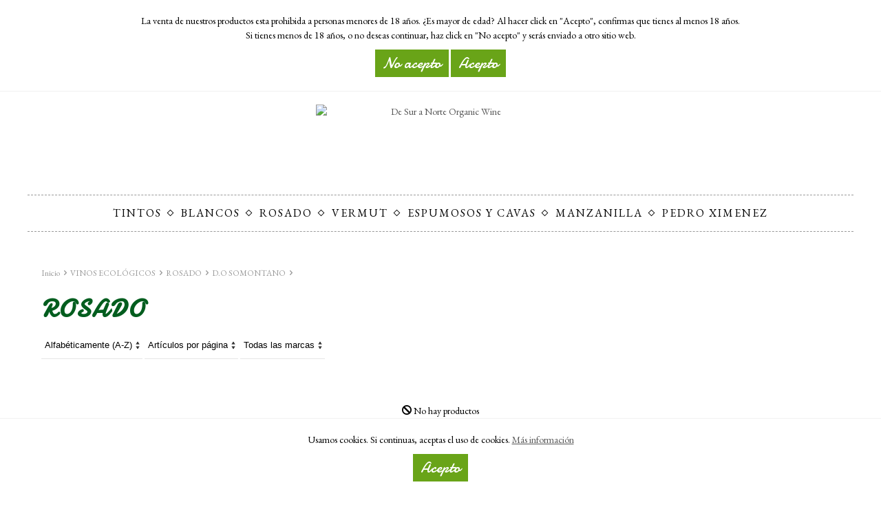

--- FILE ---
content_type: text/html
request_url: https://www.desuranorte.es/productos3/60/DO-SOMONTANO
body_size: 53621
content:

	<!DOCTYPE html PUBLIC "-//W3C//DTD XHTML 1.0 Strict//EN" "http://www.w3.org/TR/xhtml1/DTD/xhtml1-strict.dtd">
	<html xmlns="http://www.w3.org/1999/xhtml" xml:lang="es" lang="es">
	<head>
		<!-- Meta Pixel Code -->
	<script>
		!function(f,b,e,v,n,t,s)
		{if(f.fbq)return;n=f.fbq=function(){n.callMethod?
		n.callMethod.apply(n,arguments):n.queue.push(arguments)};
		if(!f._fbq)f._fbq=n;n.push=n;n.loaded=!0;n.version='2.0';
		n.queue=[];t=b.createElement(e);t.async=!0;
		t.src=v;s=b.getElementsByTagName(e)[0];
		s.parentNode.insertBefore(t,s)}(window, document,'script',
		'https://connect.facebook.net/en_US/fbevents.js');
		fbq('init', '668474034220715');
		fbq('track', 'PageView');
	</script>
		<noscript><img height="1" width="1" style="display:none"
		src="https://www.facebook.com/tr?id=668474034220715&ev=PageView&noscript=1"/>
	</noscript>
		<!-- End Meta Pixel Code -->
	
    <meta http-equiv="Content-Language" content="es" />		<meta property="og:url"           content="https://www.desuranorte.es/productos3/60/DO-SOMONTANO" />
		<meta property="og:type"          content="website" />
		<meta property="og:title"         content="De Sur a Norte Organic Wine" />
		<meta property="og:description"   content="" />
		<!--<meta property="og:image" content="" />-->
		<meta property="og:image" content="https://www.desuranorte.es/ficheros/logoRR.png" />

			  	  	  	  	  	  	  

<!-- Meta Pixel Code -->
<script>
!function(f,b,e,v,n,t,s)
{if(f.fbq)return;n=f.fbq=function(){n.callMethod?
n.callMethod.apply(n,arguments):n.queue.push(arguments)};
if(!f._fbq)f._fbq=n;n.push=n;n.loaded=!0;n.version='2.0';
n.queue=[];t=b.createElement(e);t.async=!0;
t.src=v;s=b.getElementsByTagName(e)[0];
s.parentNode.insertBefore(t,s)}(window, document,'script',
'https://connect.facebook.net/en_US/fbevents.js');
fbq('init', '1137621190296050');
fbq('track', 'PageView');
</script>
<noscript><img height="1" width="1" style="display:none"
src="https://www.facebook.com/tr?id=1137621190296050&ev=PageView&noscript=1"
/></noscript>
<!-- End Meta Pixel Code -->	
<meta name="facebook-domain-verification" content="sp2pnihebx03gnp9rd1k2p02e4octk" />  <Meta Name="description" Content="" /><Meta Name="Keywords" Content=""><Meta Name="keywords" Content="vinos org�nicos, vinos ecol�gicos, organic wines, tienda de vinos en sevilla, vinos espa�oles, spanish wines, denominaci�n de origen, delicatessen, tapas, bodegas ecol�gicas, sevilla ecol�gica, vinos de espa�a, producci�n local, fair trade, cultivo ecol�gico, recolecci�n manual, vendimia, uva natural, cepas de espa�a" /><link rel=�canonical� href=�https://www.desuranorte.es� />	<script src="https://code.jquery.com/jquery-2.1.3.min.js" integrity="sha256-ivk71nXhz9nsyFDoYoGf2sbjrR9ddh+XDkCcfZxjvcM=" crossorigin="anonymous"></script>
  <script src="/js/bxslider/jquery.bxslider.min.js"></script>
	
    <!-- CSS plantilla -->
		<link rel="stylesheet" href="/prev/css/estilos-plantilla.css" type="text/css" />
		<!-- Tipografi�as -->
		<link rel="stylesheet" href="/prev/css/iconfonts.css" type="text/css" />
		<link rel="stylesheet" href="/prev/plantilla-bodyclear-2cols/csstipografias/tipografias.php" type="text/css" />
		<!-- CSS cuerpo -->
		<link rel="stylesheet" href="/prev/css/formato-cajas.css" type="text/css" />
		<link rel="stylesheet" href="/prev/plantilla-bodyclear-2cols/cssabierto/colores-corporativo03.php" type="text/css" />
		<!-- CSS contenidos -->
		<link rel="stylesheet" href="/prev/plantilla-bodyclear-2cols/csscontenidos/menu-corporativo.css" type="text/css" />
		<link rel="stylesheet" href="/prev/plantilla-bodyclear-2cols/csscontenidos/menu-productos-horizontal.css" type="text/css" />
		<link rel="stylesheet" href="/prev/plantilla-bodyclear-2cols/csscontenidos/menu-productos-vertical.css" type="text/css" />
		<link rel="stylesheet" href="/prev/css/posiciones.css" type="text/css" />
		<link rel="stylesheet" href="/prev/css/productos.css" type="text/css" />
		<link rel="stylesheet" href="/prev/css/carrito.css" type="text/css" />
		<link rel="stylesheet" href="/prev/css/formularios.css" type="text/css" />
		<link rel="stylesheet" href="/prev/css/miscelanea.css" type="text/css" />
		<link rel="stylesheet" href="/prev/css/responsive.css" type="text/css" />
		<link rel="stylesheet" href="/prev/plantilla-bodyclear-2cols/personalizaciones.css" type="text/css" />
		<!-- CSS slider -->
		<link rel="stylesheet" href="/prev/js/bxslider/jquery.bxslider.css" type="text/css" />
		<!-- CSS slider -->
		<link rel="stylesheet" href="/js/bxslider/jquery.bxslider.css" type="text/css" />
		<link href="/js/lightbox/css/lightbox.css" rel="stylesheet" />
		<link href="https://fonts.googleapis.com/icon?family=Material+Icons" rel="stylesheet">
		<style>
		#responsive-menu a[class^="menuprodhor-li"] + ul.hidden {
			display: none!important;
		}
		#responsive-menu a[class^="menuprodhor-li"] + ul.visible {
			display: block!important;
		}
		</style>
	    
	<link rel="shortcut icon" href="/logo de sur a norte rosa de los vientos-06.png"  />
	
		<meta http-equiv="Content-Type" content="text/html; charset=iso-8859-1" />
		<title>De Sur a Norte Organic Wine</title>
		<meta name="viewport" content="width=device-width, minimum-scale=1, maximum-scale=1"/>
		<meta name="google-site-verification" content="GWDUDvJfbpqz5g757M0DNY2XC4Ep_2f1bJyAJqtS7Ao" />		
	</head>
	<body onload="">

		<!-- Contenedor de idiomas y redes -->
		<div id="zona2c" class="col-4 col-md-12">
						
		<script async language="javascript">
			function buscar(textobuscar){
					var parametros = {
							"v" : textobuscar
					};
					$.ajax({
							data:  parametros,
							url:   "/lib/busqueda-ajax.php",
							type:  "post",
							beforeSend: function () {

							},
							success:  function (response) {
									$("#resultado").html(response);
							}
					});
			}
		</script>
				<!-- Buscador -->
				<form action="javascript:document.location='/buscar/'+this.textobuscar.value+'/'" method="get" onsubmit="if (this.textobuscar.value=='') { alert('Indicar el texto a buscar'); return false; } ">


					<p id="prfo-buscador">
						<!-- Input buscador -->
						<input type="text" name="textobuscar" id="textobuscar" class="input-buscador" value=""  onkeyup="buscar(this.value);" placeholder="Buscar producto..." autocomplete="off" />

						<!-- Bot�n buscar -->
						<button type="submit" id="submit-buscador"/></button>
						<span id="resultado"></div>
							</p>
				</form>


				<!-- Buscador -->
				
		<header>

		<div id="zona1">
			<div class="contenedor" id="zona1b">
				<div class="col-4 md-hidden">
				
					<a class="enlace1" href="https://www.desuranorte.es/productos2/4/TINTOS">Tienda online</a>
					<a class="enlace2" href="https://www.desuranorte.es/contacto">Distribuidora</a>
				</div>
				<div class="col-4 md-hidden">
					<span class="enlace3">Env�os gratis a partir de 50�</span>
				</div>
				<div id="zona2e" class="col-4 col-md-12">
					
				<!-- Cuenta carrito -->
				<a href="/carro-compra" id="ver-carrito" class="button-b right btn-responsive cart text"><b class="text">Carrito</b><span id="cuentacarrito">0</span> </span></a>
				
					
				<!-- Acceso usuarios -->
				<script async language="Javascript" type="text/javascript">
				function iniciosesion() {
					var cadErr="Hay errores en la introducci&oacute;n de datos:\n";
					var validado=true;

					if ((document.getElementById("login").value=="") || (document.getElementById("login").value==null)) {
						cadErr+=" - Introducir nombre de usuario\n";
						validado=false;
					}
					if ((document.getElementById("password").value=="") || (document.getElementById("password").value==null)) {
						cadErr+=" - Introducir contrase&ntilde;a\n";
						validado=false;
					}

					if (!validado) {
						alert(cadErr);
					} else {
						var xmlhttp;
						if (window.XMLHttpRequest) {// code for IE7+, Firefox, Chrome, Opera, Safari
							xmlhttp=new XMLHttpRequest();
						} else {
							// code for IE6, IE5
							xmlhttp=new ActiveXObject("Microsoft.XMLHTTP");
						}
						xmlhttp.onreadystatechange=function() {
							if (xmlhttp.readyState==4 && xmlhttp.status==200) {
								alert(xmlhttp.responseText);
								location.reload();
							}
						}
						xmlhttp.open("POST","/lib/iniciarsesion.php",true);
						xmlhttp.setRequestHeader("Content-type","application/x-www-form-urlencoded");
						xmlhttp.send("login="+document.getElementById("login").value+"&password="+document.getElementById("password").value);
					}
				}
				</script>



				<!-- <form onsubmit="return validariniciosesion(this);" action="lib/iniciarsesion.php" method="post"> -->
				<!--<form id="formAcceso" method="post" >-->
				<form onsubmit="return false;">
				<a href="javascript:;" class="button-a btn-responsive login text" onclick="ShowLogin();"><b class="text">Iniciar Sesi&oacute;n</b></a>
				<a href="/carro-compra" id="ver-carrito" class="btn-responsive cart" style="display:none"><span id="cuentacarrito2">0</span> <span class="responsive-hide">art&iacute;culos</span></a>

					<div id="acceso-usuarios" style="display:none">
					<h2 id="cab-acceso">Acceso clientes</h2>
					<p id="prfo-acceso">
						<!-- Usuario -->
						<label for="usuario" class="label-usuarios"></label><input type="text" name="login" id="login" class="input-usuarios" placeholder="Usuario"/>
						<!-- Contrase? -->
						<label for="password" class="label-usuarios"></label><input type="password" name="password" id="password" class="input-usuarios "placeholder="Contrase&ntilde;a" />
						<!-- Bot? acceso -->
						<!-- <button type="submit" class="button-a login" onclick="validaFormAcc()" />Conectarse</button> -->
						<!-- <button type="submit" class="button-a login" />Conectarse</button>-->
						<button type="submit" class="button-a login" onclick="return iniciosesion()" />Conectarse</button>
						<div class="linea-separar" style="height:auto;margin:10px 0 20px 0;float: none"></div>
					</p>
                   </div>   <a href="javascript:;" onClick="return guardar()" class="button-b right registro responsive-hide" title="Registro" style="display:none;"></a>

			


				</form><!-- Fin Acceso usuarios -->
				
					<form>
					<a href="javascript:;" class="btn-responsive button-a search text" onclick="ShowSearch();"><b class="text">Buscar producto</b></a>
					</form>
				</div>
			</div>
		</div>

		<div id="cont-header">
			
            <!-- Zona 2 -->
            <div id="zona2">

				<!-- Zona 2B -->
				<div class="contenedor" id="zona2b">




									<link rel="stylesheet" type="text/css" href="CSS.css">
				<style type="text/css">
				#logo {
					height: 100px;
					width: 363px;
					border: 0;
				}
				</style>
                
				<!-- Logotipo -->
				<a class="logo-container col-12 col-md-12" href="/inicio" title="De Sur a Norte Organic Wine">
				<img src="/ficheros/fondoblanco.jpg" alt="De Sur a Norte Organic Wine" id="logo" title="De Sur a Norte Organic Wine" /></a>
				




				<!-- Fin Zona 2B -->
				</div >


			</div >
			<!-- Fin Zona 2 -->

			<!-- Zona 3 -->
			<div id="zona3" class="responsive-hide">
                <!-- Zona 3B -->
                <div id="zona3b" class="contenedor">
					<!-- Navegaci�n -->
					<nav>
					<script async>
	// idpadre es el id de seccion o familia
	// obj es el elemento de lista que llama a esta funcion (this)
	// tipo es 0 si queremos desplegar familias de una seccion, en otro caso subfamilias de una familia
	function despliega_submenu(idpadre, obj, tipo, nombre) {
		if (tipo==0) {
			var hst=document.getElementById('lfam'+idpadre);
		} else if (tipo==1) {
			var hst=document.getElementById('lsubf'+idpadre);
		} else {
			var hst = 0;
		}
		if (hst && hst.style && hst.style.display) {
			if (hst.style.display=='block') {
				hst.style.display='none';
				/*
				if (tipo==0) {
					obj.className = 'menu_lateral color1 flecha_down';
				} else {
					obj.className = 'subfamilia color2 flecha_submenu_down';
				}
				*/
			} else {
				hst.style.display='block';
				/*
				if (tipo==0) {
					obj.className = 'menu_lateral color1 flecha_up';
				} else {
					obj.className = 'subfamilia color2 flecha_submenu_up';
				}
				*/
			}
		} else {
			if (tipo==0) {
				document.location='/productos1/'+idpadre+'/'+nombre+'';
			} else if (tipo==1) {
				document.location='/productos2/'+idpadre+'/'+nombre+'';
			} else {
				document.location='/productos3/'+idpadre+'/'+nombre+'';
			}
		} // if hst
	} // function
	</script>

	<!-- Men� productos horizontal -->
	<ul class="menuprodhor"><li><a href="javascript:;" onclick="despliega_submenu(4, this, 1, 'TINTOS');" class="menuprodhor-li1 menuprod-hor-flecha">TINTOS</a><ul><li><a href="/productos3/6/DO-MANCHUELA" class="menuprodhor-li2">D.O MANCHUELA</a></li><li><a href="/productos3/2/DO-RIOJA" class="menuprodhor-li2">D.O. RIOJA</a></li><li><a href="/productos3/1/VINOS-DE-ANDALUC�A" class="menuprodhor-li2">VINOS DE ANDALUC�A</a></li><li><a href="/productos3/9/DO-JUMILLA" class="menuprodhor-li2">D.O JUMILLA</a></li><li><a href="/productos3/10/DO-ALICANTE" class="menuprodhor-li2">D.O ALICANTE</a></li><li><a href="/productos3/13/DO-RUEDA" class="menuprodhor-li2">D.O RUEDA</a></li><li><a href="/productos3/16/DO-RIBERA-DEL-DUERO" class="menuprodhor-li2">D.O RIBERA DEL DUERO</a></li><li><a href="/productos3/24/DO-PENEDES" class="menuprodhor-li2">D.O PENEDES</a></li><li><a href="/productos3/27/DO-SOMONTANO" class="menuprodhor-li2">D.O SOMONTANO</a></li><li><a href="/productos3/28/DO-CAMPO-DE-BORJA" class="menuprodhor-li2">D.O CAMPO DE BORJA</a></li><li><a href="/productos3/29/DO-TORO" class="menuprodhor-li2">D.O TORO</a></li><li><a href="/productos3/31/DO-UTIEL-REQUENA" class="menuprodhor-li2">D.O UTIEL REQUENA</a></li><li><a href="/productos3/32/DO-BIERZO" class="menuprodhor-li2">D.O BIERZO</a></li><li><a href="/productos3/34/DO-EXTREMADURA" class="menuprodhor-li2">D.O EXTREMADURA</a></li><li><a href="/productos3/52/IGP-ARAGON" class="menuprodhor-li2">I.G.P. ARAGON</a></li><li><a href="/productos3/65/DO-CASTILLA-Y-LEON" class="menuprodhor-li2">D.O CASTILLA Y LEON</a></li><li><a href="/productos3/67/DO-PRIORAT" class="menuprodhor-li2">D.O PRIORAT</a></li><li><a href="/productos3/70/VT-VINO-DE-LA-TIERRA-DE-CASTILLA" class="menuprodhor-li2">VT VINO DE LA TIERRA DE CASTILLA</a></li><li><a href="/productos3/79/DO-YECLA" class="menuprodhor-li2">D.O YECLA</a></li></ul></li><li><a href="javascript:;" onclick="despliega_submenu(6, this, 1, 'BLANCOS');" class="menuprodhor-li1 menuprod-hor-flecha">BLANCOS</a><ul><li><a href="/productos3/7/DO-MANCHUELA" class="menuprodhor-li2">D.O MANCHUELA</a></li><li><a href="/productos3/8/DO-JUMILLA" class="menuprodhor-li2">D.O JUMILLA</a></li><li><a href="/productos3/11/DO-ALICANTE" class="menuprodhor-li2">D.O ALICANTE</a></li><li><a href="/productos3/12/DO-RUEDA" class="menuprodhor-li2">D.O RUEDA</a></li><li><a href="/productos3/22/DO-RIOJA-" class="menuprodhor-li2">D.O RIOJA </a></li><li><a href="/productos3/25/DO-RIBERA-SACRA" class="menuprodhor-li2">D.O RIBERA SACRA</a></li><li><a href="/productos3/26/DO-SOMONTANO" class="menuprodhor-li2">D.O SOMONTANO</a></li><li><a href="/productos3/30/DO-UTIEL-REQUENA" class="menuprodhor-li2">D.O UTIEL REQUENA</a></li><li><a href="/productos3/33/DO-EXTREMADURA" class="menuprodhor-li2">D.O EXTREMADURA</a></li><li><a href="/productos3/35/DO-VALENCIA" class="menuprodhor-li2">D.O VALENCIA</a></li><li><a href="/productos3/38/VINOS-DE-ANDALUC�A" class="menuprodhor-li2">VINOS DE ANDALUC�A</a></li><li><a href="/productos3/50/DO-RIAS-BAIXAS" class="menuprodhor-li2">D.O. RIAS BAIXAS</a></li><li><a href="/productos3/53/IGP-ARAGON" class="menuprodhor-li2">I.G.P. ARAGON</a></li><li><a href="/productos3/62/DOBIERZO" class="menuprodhor-li2">D.O.BIERZO</a></li><li><a href="/productos3/64/DO-PENEDES" class="menuprodhor-li2">D.O PENEDES</a></li><li><a href="/productos3/66/DO-CASTILLA-Y-LEON" class="menuprodhor-li2">D.O CASTILLA Y LEON</a></li><li><a href="/productos3/68/DO-PRIORAT" class="menuprodhor-li2">D.O PRIORAT</a></li><li><a href="/productos3/75/VT-VINO-DE-LA-TIERRA-DE-CASTILLA" class="menuprodhor-li2">VT VINO DE LA TIERRA DE CASTILLA</a></li></ul></li><li><a href="javascript:;" onclick="despliega_submenu(10, this, 1, 'ROSADO');" class="menuprodhor-li1 menuprod-hor-flecha">ROSADO</a><ul><li><a href="/productos3/23/DO-RIOJA-" class="menuprodhor-li2">D.O RIOJA </a></li><li><a href="/productos3/41/DO-ALICANTE" class="menuprodhor-li2">D.O ALICANTE</a></li><li><a href="/productos3/42/DO-LA-MANCHUELA" class="menuprodhor-li2">D.O LA MANCHUELA</a></li><li><a href="/productos3/60/DO-SOMONTANO" class="menuprodhor-li2">D.O SOMONTANO</a></li><li><a href="/productos3/63/DO-PENEDES" class="menuprodhor-li2">D.O PENEDES</a></li><li><a href="/productos3/69/VT-VINO-DE-LA-TIERRA-DE-CASTILLA" class="menuprodhor-li2">VT VINO DE LA TIERRA DE CASTILLA</a></li><li><a href="/productos3/72/VINOS-DE-ANDALUC�A" class="menuprodhor-li2">VINOS DE ANDALUC�A</a></li><li><a href="/productos3/77/DO-BIERZO" class="menuprodhor-li2">D.O BIERZO</a></li><li><a href="/productos3/80/IGP-Aragon" class="menuprodhor-li2">I.G.P Aragon</a></li></ul></li><li><a href="javascript:;" onclick="despliega_submenu(11, this, 1, 'VERMUT');" class="menuprodhor-li1 menuprod-hor-flecha">VERMUT</a><ul><li><a href="/productos3/59/VINOS-DE-ANDALUC�A" class="menuprodhor-li2">VINOS DE ANDALUC�A</a></li></ul></li><li><a href="javascript:;" onclick="despliega_submenu(12, this, 1, 'ESPUMOSOS-Y-CAVAS');" class="menuprodhor-li1 menuprod-hor-flecha">ESPUMOSOS Y CAVAS</a><ul><li><a href="/productos3/43/DO-ALICANTE" class="menuprodhor-li2">D.O ALICANTE</a></li><li><a href="/productos3/44/DO-UTIEL-REQUENA" class="menuprodhor-li2">D.O UTIEL REQUENA</a></li><li><a href="/productos3/45/DO-PENEDES" class="menuprodhor-li2">D.O PENEDES</a></li><li><a href="/productos3/73/VINOS-DE-ANDALUC�A" class="menuprodhor-li2">VINOS DE ANDALUC�A</a></li><li><a href="/productos3/74/DO-MANCHUELA" class="menuprodhor-li2">D.O MANCHUELA</a></li><li><a href="/productos3/76/VT-VINO-DE-LA-TIERRA-DE-CASTILLA" class="menuprodhor-li2">VT VINO DE LA TIERRA DE CASTILLA</a></li></ul></li><li><a href="javascript:;" onclick="despliega_submenu(13, this, 1, 'MANZANILLA');" class="menuprodhor-li1 menuprod-hor-flecha">MANZANILLA</a><ul><li><a href="/productos3/71/VINOS-DE-ANDALUC�A" class="menuprodhor-li2">VINOS DE ANDALUC�A</a></li></ul></li><li><a href="/productos2/14/PEDRO-XIMENEZ" class="menuprodhor-li1 menuprod-hor-flecha">PEDRO XIMENEZ</a></li></ul>
<!-- Fin Men� productos horizontal -->
					</nav>
                </div>
				<!-- Zona 3B -->
			</div>
			<!-- Fin Zona 3 -->
        </div>


		</header>
		<!-- Fin header 

			<div id="zonaLogos" class="col-12 col-xs-12">
					<span class="logo-01"></span>
					<span class="logo-02"></span>
					<span class="logo-03"></span>
					<span class="logo-04"></span>
					<span class="logo-05"></span>
					<span class="logo-06"></span>
					<span class="logo-07"></span>
					<span class="logo-08"></span>
					<span class="logo-09"></span>
			</div>-->


		<!-- Zona 2D -->
				<div id="zona2d">
				<div class="contenedor">
                <script async language="javascript" type="text/javascript">
	window.onload = function () {

	}
	var bans = new Array();
	bans[0] = new Array('ficheros/top/6.jpg', 'Banner ubicaci�n tiendas', );
bans[1] = new Array('ficheros/top/1.png', 'Fachada tienda', );
bans[2] = new Array('ficheros/top/2.png', 'Vinos', );
bans[3] = new Array('ficheros/top/7.jpg', 'Barril', );
bans[4] = new Array('ficheros/top/slide web de sur a norte.jpg', 'Cajas', );
bans[5] = new Array('ficheros/top/9.jpg', 'Cata', );
	// var x = window.setInterval("chead()", 1000 * );
	// var curimg = 1;
	// function chead() {
	// 	//document.getElementById("banner").src="img/img-princ-0"+curimg+".jpg";
	// 	document.getElementById("banner").src = bans[curimg][0];
	// 	document.getElementById("banner").alt = bans[curimg][1];
	// 	var t = bans[curimg][2];
	// 	curimg++;
	// 	if (curimg >= 6) {
	// 		curimg = 0;
	// 	}
	// 	window.clearInterval(x);
	// 	x = window.setInterval("chead()", 1000 * t);
	// }
	</script>
<!-- Banner: imagen o flash -->
           <div id="cont-banner">
			<!-- Slider -->
			<ul class="bxslider">
				<li><a href=""><img src="/ficheros/top/6.jpg" alt="/De Sur a Norte Organic Wine - Banner ubicaci�n tiendas" id="banner" height="240" width="720" title="/De Sur a Norte Organic Wine - Banner ubicaci�n tiendas" /></a></li>
				<li><a href=""><img src="/ficheros/top/1.png" alt="/De Sur a Norte Organic Wine - Fachada tienda" id="banner" height="240" width="720" title="/De Sur a Norte Organic Wine - Fachada tienda" /></a></li>
				<li><a href=""><img src="/ficheros/top/2.png" alt="/De Sur a Norte Organic Wine - Vinos" id="banner" height="240" width="720" title="/De Sur a Norte Organic Wine - Vinos" /></a></li>
				<li><a href=""><img src="/ficheros/top/7.jpg" alt="/De Sur a Norte Organic Wine - Barril" id="banner" height="240" width="720" title="/De Sur a Norte Organic Wine - Barril" /></a></li>
				<li><a href=""><img src="/ficheros/top/slide web de sur a norte.jpg" alt="/De Sur a Norte Organic Wine - Cajas" id="banner" height="240" width="720" title="/De Sur a Norte Organic Wine - Cajas" /></a></li>
				<li><a href=""><img src="/ficheros/top/9.jpg" alt="/De Sur a Norte Organic Wine - Cata" id="banner" height="240" width="720" title="/De Sur a Norte Organic Wine - Cata" /></a></li>
			</ul>
			</div>
				
                </div>
				
                </div>
			<!-- Fin Zona 2D -->





        <!-- Zona 4 -->
		<div id="zona4">

			<!-- Zona 4B -->
			<div id="zona4b" class="contenedor flotantes">

				<!-- Panel secundario -->
				<div id="panel-secundario">

					

					<!-- Alerta Cookies -->
					
				<div id="cookies-panel" class="color26" >
				<p>Usamos cookies. Si continuas, aceptas el uso de cookies.
				<a href="menu/6/Pol%C3%ADtica%20de%20cookies" target="_blank">M&aacute;s informaci&oacute;n</a></p>
				<p><a class="button-a" onclick="quitaaviso();">Acepto</a></p>
				</div>
				<script async>
				function getCookie(c_name){
					 var c_value = document.cookie;
					 var c_start = c_value.indexOf(" " + c_name + "=");
					 if (c_start == -1){
					  c_start = c_value.indexOf(c_name + "=");
					 }
					 if (c_start == -1){
					  c_value = null;
					 }else{
					  c_start = c_value.indexOf("=", c_start) + 1;
					  var c_end = c_value.indexOf(";", c_start);
					  if (c_end == -1){
					   c_end = c_value.length;
					  }
					  c_value = unescape(c_value.substring(c_start,c_end));
					 }
					 return c_value;
				}
				function setCookie(c_name,value,exdays){
					 var exdate=new Date();
					 exdate.setDate(exdate.getDate() + exdays);
					 var c_value=escape(value) + ((exdays==null) ? "" : "; expires="+exdate.toUTCString());
					 document.cookie=c_name + "=" + c_value;
				}
				if(geoip_country_code()=="ES" && getCookie('aviso')!="1"){
					document.getElementById("cookies-panel").style.display="block";
				}
				function PonerCookie(){
					 setCookie('aviso','1',365);
					 document.getElementById("cookies-panel").style.display="none";
				}
				<!-- Cookies Mensaje De Alerta  -->

				function quitaaviso() {

					$.ajax({
						async: false,
						type: "GET",
						url: "/lib/ajax_cookies.php",
						data: "",
						success: function(html){
							document.getElementById("cookies-panel").style.display="none";
					}
				});
					}

				</script>
				
			<!-- Fin Alerta cookies -->
			<!-- Alerta para menores -->
			
			<div id="avisomenores-panel" class="color26" >
			<p>La venta de nuestros productos esta prohibida a personas menores de 18 a&ntilde;os. &iquest;Es mayor de edad?
Al hacer click en "Acepto", confirmas que tienes al menos 18 a&ntilde;os.<br>Si tienes menos de 18 a&ntilde;os, o no deseas continuar, haz click en "No acepto" y ser&aacute;s enviado a otro sitio web.
			</p>
			<p>
			<a class="button-b" href="http://www.google.es">No acepto</a>
			<a class="button-a" onclick="quitaaviso2();">Acepto</a>
			</p>
			</div>
			<script async>
			function getCookie(c_name){
				 var c_value = document.cookie;
				 var c_start = c_value.indexOf(" " + c_name + "=");
				 if (c_start == -1){
				  c_start = c_value.indexOf(c_name + "=");
				 }
				 if (c_start == -1){
				  c_value = null;
				 }else{
				  c_start = c_value.indexOf("=", c_start) + 1;
				  var c_end = c_value.indexOf(";", c_start);
				  if (c_end == -1){
				   c_end = c_value.length;
				  }
				  c_value = unescape(c_value.substring(c_start,c_end));
				 }
				 return c_value;
			}
			function setCookie(c_name,value,exdays){
				 var exdate=new Date();
				 exdate.setDate(exdate.getDate() + exdays);
				 var c_value=escape(value) + ((exdays==null) ? "" : "; expires="+exdate.toUTCString());
				 document.cookie=c_name + "=" + c_value;
			}
			if(geoip_country_code()=="ES" && getCookie('aviso')!="1"){
				document.getElementById("cookies-panel").style.display="block";
			}
			function PonerCookie(){
				 setCookie('aviso','1',365);
				 document.getElementById("cookies-panel").style.display="none";
			}
			<!-- Cookies Mensaje De Alerta  -->

			function quitaaviso2() {

				$.ajax({
					async: false,
					type: "GET",
					url: "/lib/ajax_avisomenores.php",
					data: "",
					success: function(html){
						document.getElementById("avisomenores-panel").style.display="none";

				}
			});
				}

			</script>
			
				<!-- Fin alerta para menores -->

				</div>
				<!-- Panel secundario -->

				<!-- Panel principal -->

				

				<!-- Panel principal -->
				<!-- Contenidos -->
				<div id="contenidos" class="flotantes">
				<link rel="stylesheet" href="http://code.jquery.com/ui/1.10.3/themes/smoothness/jquery-ui.css" />
<script language="JavaScript" type="text/JavaScript">
<!--
function MM_jumpMenu(targ,selObj,restore){ //v3.0
  eval(targ+".location='"+selObj.options[selObj.selectedIndex].value+"'");
  if (restore) selObj.selectedIndex=0;
}
//-->
</script>
<script type="text/javascript">
function redireccionar(){
  location.reload(true);
}
</script>
<script language="javascript" type="text/javascript">
	// Despliega la familia y subfamilias que se estan mostrando NO FUNCIONA BIEN, REVISAR
	window.onload=function() {
	var l=document.getElementById("lfam1");
			if (l && l.style && l.style.display) {
				l.style.display="block";
			}
			var l=document.getElementById("lsubf10");
			if (l && l.style && l.style.display) {
				l.style.display="block";
			}	}
</script>
<script src="http://code.jquery.com/jquery-1.9.1.js"></script>
<script src="http://code.jquery.com/ui/1.10.3/jquery-ui.js"></script>
<script>
    var expanded = false;
    function showCheckboxes() {
        var checkboxes = document.getElementById("checkboxes");
        if (!expanded) {
            checkboxes.style.display = "block";
            expanded = true;
        } else {
            checkboxes.style.display = "none";
            expanded = false;
        }
    }

	function filtrarmarcas(idmarca, marca, codigo) {
		var parametros = {
				"idmarca" : idmarca,
				"marca" : marca,
				"codigo" : codigo
		};
		$.ajax({
				data:  parametros,
				url:   "/filtrar-marcas.php",
				type:  "post",
				beforeSend: function () {

				},
				success:  function (response) {
						$("#filtrarmarcas").html(response);
				}
		});
	}
	// @alejandro Lo hizo @jcamero pero ahora no funciona.
	/*
	$(function() {
	    $("#slider-range").slider({
	        range: true,
			min: 0,			max: 0,	        values: [0, 0],
	        slide: function(event, ui) {
	            $("#RangoPrecios").val(ui.values[ 0 ] + "EUR-" + ui.values[ 1 ] + "EUR");
	        }
	    });

	    $( "#RangoPrecios" ).val($("#slider-range").slider("values", 0) + "EUR-" + $("#slider-range").slider( "values", 1) + "EUR");
	});
	*/
</script>
<style>
    .multiselect {
        width: 200px;
    }
    .selectBox {
        position: relative;
    }
    .selectBox select {
        width: 100%;
        font-weight: bold;
    }
    .overSelect {
        position: absolute;
        left: 0; right: 0; top: 0; bottom: 0;
    }
    #checkboxes {
        display: none;
        border: 1px #dadada solid;
    }
    #checkboxes label {
        display: block;
    }
    #checkboxes label:hover {
        background-color: #1e90ff;
    }
	#contenidos h1 {
    margin: 0;
    float: left;
    line-height: 25px;
	}
</style>
<section>

<!-- Navegaci�n -->
<p id="prfo-nav"><a href="/inicio" class="nav">Inicio</a> &gt; <a href="/productos1/1/VINOS ECOL�GICOS" class="nav">VINOS ECOL�GICOS</a> &gt; <a href="/productos2/10/ROSADO" class="nav">ROSADO</a> &gt; <a href="/productos3/60/D.O SOMONTANO" class="nav">D.O SOMONTANO</a> &gt; <a href="/productos.php?codsubfamilia=60" class="nav"></a></p>

<div>
<!-- Cabecera -->
<h1 class="col-12">ROSADO</h1><!-- Boton temporal de filtro -->
<a href="javascript:;" class="button-b float-right lg-hidden display-none" onclick="ShowFilter();">Filtrar resultados</a>


<!-- Paginaci�n -->
<div class="prfo-paginacion border" style="display: none">
</div>

	<!-- Contenedor filtro y paginaci�n -->
	<div id="cont-filtro-pag" class="col-12 flotantes">
	<!-- Ordenar y filtro -->
	<form method="post" action="#">
	    <div class="prfo-filtro">
	    <!-- Ordenar -->
	    <label for="ordenar" class="label-filtro responsive-hide"></label>
	    <select name="ordenar" id="ordenar" onChange="MM_jumpMenu('parent',this,0)" class="select-filtro">
	        <option value="/productos3/60/D.O SOMONTANO/c0/m36/o0/p0/q0/r0" selected>Alfab&eacute;ticamente (A-Z)</option>
	        <option value="/productos3/60/D.O SOMONTANO/c0/m36/o1/p0/q0/r0" >Alfab&eacute;ticamente (Z-A)</option>
	        <option value="/productos3/60/D.O SOMONTANO/c0/m36/o2/p0/q0/r0" >Precio Ascencente</option>
	        <option value="/productos3/60/D.O SOMONTANO/c0/m36/o3/p0/q0/r0" >Precio Descendente</option>
	        <option value="/productos3/60/D.O SOMONTANO/c0/m36/o4/p0/q0/r0" >En Stock</option>
	        <option value="/productos3/60/D.O SOMONTANO/c0/m36/o5/p0/q0/r0" >Novedades</option>
	    </select>
	    <!-- Cantidad de productos por p�gina -->
	    <label for="cantidad" class="labeltro responsive-hide"></label>
	    <select name="menu1" onChange="MM_jumpMenu('parent',this,0)" class="menu_salto_pag">
	        <option value="/productos3/60/D.O SOMONTANO/c0/m0/o0/p0/q0/r0" selected>Art&iacute;culos por p&aacute;gina</option>
	        <option value="/productos3/60/D.O SOMONTANO/c0/m20/o0/p0/q0/r0" >20</option>
	        <option value="/productos3/60/D.O SOMONTANO/c0/m50/o0/p0/q0/r0" >50</option>
	        <option value="/productos3/60/D.O SOMONTANO/c0/m100/o0/p0/q0/r0" >100</option>
	    </select>
	    <!-- Filtro por marca-->
	    <label for="cantidad" class="labeltro responsive-hide"></label>
	    <select name="menu1" onChange="MM_jumpMenu('parent',this,0)" class="menu_salto_pag smartphone-hide">

	        <option value="/productos3/60/D.O SOMONTANO/c0/m36/o0/p0/q0/r0" >Todas las marcas</option>
	        	    </select>

	    	    <!--  Marcas
	    <div class="multiselect">
	        <div class="selectBox" onclick="showCheckboxes()">
	            <select>
	                <option>Filtrar por marcas:</option>
	            </select>
	            <div class="overSelect"></div>
	        </div>
	        <div id="checkboxes">
	       		        </div>
	    </div>-->
	    <!-- Fin Marcas -->

	    </div>

	</form>

	<!-- Ordenar y filtro -->
	</div><!-- Contenedor filtro y paginaci�n -->


<p class="no-disponible"><span class="icon-no-disponible"></span> No hay productos</p>
<!-- Contenedor paginaci�n -->
<div class="prfo-paginacion border bottom">
	</div>
</section>

				
				</div>
				<!-- Fin Contenidos -->

			</div><!-- Fin Zona 4 -->

		</div><!-- Fin Zona 4B -->

	<!-- Zona 5B -->
		<div id="zona7">
			<div id="zona4c" class="contenedor col-12">
			
				<!-- Men� corporativo -->
				<ul class="menucorp"><li><a href="/inicio" class="menucorp-li1 no-menucorp-submenu">Inicio</a></li><li><a href="/noticias" class="menucorp-li1 no-menucorp-submenu">EcoBlog</a></li><li><a href="/catalogos" class="menucorp-li1 no-menucorp-submenu">Tapas y tablas</a></li><li><a href="/contacto" class="menucorp-li1 no-menucorp-submenu">Distribuidora</a></li><li><a href="/menu/17/Condiciones generales de compra" class="menucorp-li1 no-menucorp-submenu">Condiciones generales de compra</a></li><li><a href="/menu/15/�Qui�nes somos?" class="menucorp-li1 no-menucorp-submenu">�Qui�nes somos?</a></li><li><a href="/menu/4/Aviso Legal" class="menucorp-li1 menucorp-hor-flecha">Aviso Legal</a><ul><li><a href="/menu/6/Pol�tica de cookies" class="menucorp-li2">Pol�tica de cookies</a></li><li><a href="/menu/7/Pol�tica de privacidad" class="menucorp-li2">Pol�tica de privacidad</a></li></ul></li>
				</ul>
				<!-- Fin Men� corporativo -->
				
			
		<!-- Informaci&oacute;n -->


		<div class="colpie4 align-center a">

			<h3 class="cab-colpie"> Facebook</h3>
			<p><div class="fb-page" data-adapt-container-width="true" data-height="300" data-hide-cover="false" data-href="https://www.facebook.com/desuranorte.organicwine/" data-show-facepile="true" data-small-header="true" data-tabs="timeline" data-width="200">
	<blockquote cite="https://www.facebook.com/desuranorte.organicwine/" class="fb-xfbml-parse-ignore">
		<a href="https://www.facebook.com/desuranorte.organicwine/">De Sur a Norte</a></blockquote>
</div>
 </p>

		</div>



		<div class="colpie4 align-center c">

			<h3 class="cab-colpie"> </h3>
			<p>  <div style="text-align: center;">
	<br />
	<br />
	<a class="lightbox[roadtrip]" href="https://www.desuranorte.es//ckfinder/userfiles/images/pago-seguro(1).png" rel="lightbox[roadtrip]"><img alt="" src="https://www.desuranorte.es//ckfinder/userfiles/images/pago-seguro(1).png" style="width: 250px; height: 71px;" /></a></div>
<link href="https://awards.infcdn.net/circle_v2.css" rel="stylesheet" />
<div class="col-12 align-center" id="circle_v2" onclick="if(event.target.nodeName.toLowerCase() != 'a') {window.open(this.querySelector('.sq_center').href);return 0;}" style="right: 50%; left: 25%;">
	<div class="arc-heading ">
		<svg height="160px" viewbox="0 0 160 160" width="160px" xmlns="http://www.w3.org/2000/svg" xmlns:xlink="http://www.w3.org/1999/xlink"> <defs> <path d="M 30 80 a 50 50 0 1 1 100 0" id="heading-arc"></path> </defs> <text class="arc-heading__heading " fill="#000" text-anchor="middle"> <textpath startoffset="50%" xlink:href="#heading-arc">Recommended</textpath> </text> </svg></div>
	<div class="sq_year">
		2022</div>
	<a class="sq_center f10" href="https://es.restaurantguru.com/De-Sur-a-Norte-Seville" target="_blank">De Sur a Norte Organic Wine</a>
	<div class="arc-heading arc-heading__bottom">
		<svg height="120px" viewbox="0 0 120 120" width="120px" xmlns="http://www.w3.org/2000/svg" xmlns:xlink="http://www.w3.org/1999/xlink"> <defs> <path d="M 12 60 a 48 48 0 0 0 96 0" id="subheading-arc"></path> </defs> <text class="arc-heading__subheading" fill="#000" text-anchor="middle"> <textpath startoffset="50%" xlink:href="#subheading-arc"><a href="https://restaurantguru.com" target="_blank">Restaurant Guru</a></textpath> </text> </svg></div>
</div>
</p>

		</div>

		<div class="colpie4 align-center d">

			<h3 class="cab-colpie">  Tripadvisor</h3>
			<p> <div class="TA_selfserveprop" id="TA_selfserveprop296">
	<ul class="TA_links KoCWhOnhZ" id="V7hosEj">
		<li class="bNJILxskB" id="6jhZ62I">
			<a href="https://www.tripadvisor.es/" target="_blank"><img alt="TripAdvisor" src="https://www.tripadvisor.es/img/cdsi/img2/branding/150_logo-11900-2.png" /></a></li>
	</ul>
</div>
<script async src="https://www.jscache.com/wejs?wtype=selfserveprop&uniq=296&locationId=19275455&lang=es&rating=true&nreviews=5&writereviewlink=true&popIdx=true&iswide=false&border=true&display_version=2" data-loadtrk onload="this.loadtrk=true"></script></p>

		</div>

			

        	</div>		
		</div>

<!-- Zona 5 -->
		<div id="zona5">

		

        <div id="zonaForm">
			<div class="contenedor">
	        
	<!--<script src="https://ajax.googleapis.com/ajax/libs/jquery/3.3.1/jquery.min.js"></script>-->
	<script src="https://www.google.com/recaptcha/api.js?render=6LeVxykaAAAAAL2xK5QbTecAZtM0jBoqF6X9iMze"></script>
	<script src='https://www.google.com/recaptcha/api.js'></script>
	<script type="text/javascript">

	  // Funcion para verificar el email
	  function validar_email( email )
	  {
	      var regex = /^[-\w.%+]{1,64}@(?:[A-Z0-9-]{1,63}\.){1,125}[A-Z]{2,63}$/i;
	      if(!regex.test(email))
	      {
	        // alert('Correo electrónico invalido');
	        return 'Correo electrónico invalido';
	      }
	      else
	      {
	          return true;
	      }
	  }

	  // Funcion para enviar el formulario si va todo bien
	  function enviar()
	  {
	    var enviar = true;
			var msg = "Debe rellenar correctamente los siguiente campos: \n";

			//Si el nombre no es correcto no deja Enviar
			if(document.getElementById('nombre').value == "")
			{
				msg += "* ";
				msg += "Nombre inválido";
				msg += '\n';
				enviar = false;
			}

			//Si el motivo no es correcto no deja Enviar
			if(document.getElementById('coment').value == "0")
			{
				msg += "* ";
				msg += "Motivo inválido";
				msg += '\n';
				enviar = false;
			}


	    //Si el email no es correcto no deja Enviar
			var email = validar_email(document.getElementById('email').value);
			if(email != true)
			{
				msg += "* ";
				msg += validar_email(document.getElementById('email').value);
				msg += '\n';
				enviar = false;
			}


	    //Si el telefono no es correcto no deja Enviar
			var tlf = document.getElementById('tlf').value;
			if( tlf == "" || tlf.length < 9 && tlf.length > 12)
			{
				msg += "* ";
				msg += "Teléfono inválido";
				msg += '\n';
				enviar = false;
			}

	    if(enviar == true)
	    {
	      document.getElementById('info').submit();
	    }
	    else
	    {
				alert(msg);
	      return false;
	    }
	  }
	</script>
	<div class="col-3 col-md-3 col-xs-hidden"></div>
	<form action="/envia_form_php.php" id="info" name="info" class="col-6 col-md-6 col-xs-12 contact-form" method="post" enctype="multipart/form-data">
		<h1 class="col-12">Contacto, Catas y Reservas</h1>
		<div class="col-xs-12 col-6 box">
			<label for="nombre">Nombre:</label>
			<input type="text" name="nombre" id="nombre" required />
		</div>
		<div class="col-xs-12 col-6 box">
			<label for="coment">Motivo:</label>
			<!-- <input type="text" name="motivo" id="motivo" required /> -->
			<select name="coment" id="coment" required style="height: 40px;width: 100%;padding: 0 10px;border: 1px solid #dddddd !important;float: left;font-weight: normal;font-size: 12px;">
				<option value="0">( SELECCIONE MOTIVO )</option>
				<option value="informacion">SOLICITAR INFORMACI&Oacute;N</option>
				<option value="reserva">HACER UNA RESERVA</option>
				<option value="catas">CATAS PERSONALIZADAS</option>

			</select>
		</div>
		<div class="col-xs-12 col-6 box">
			<label for="tlf">Tel&eacute;fono:</label>
			<input type="text" name="tlf" id="tlf" required />
		</div>
		<div class="col-xs-12 col-6 box">
			<label for="email">E-mail:</label>
			<input type="text" name="email" id="email" required />
		</div>
					<span>D&eacute;janos tu mensaje</span>:<br>
			<textarea cols="50" name="mensaje" id="mensaje" rows="5" required="required" class="col-12"></textarea>
			
		<div class="col-12 box">

							<input type="submit" value="Enviar" id="boton-comprar" class=" button-a">
				

		</div>
		<input type="hidden" name="recaptcha_response" id="recaptchaResponse">
		<input type="hidden" name="action" id="action" value="process">
		<div class="col-12 box">
			<input type="checkbox" checked="checked"/>
			<small>Enviando este formulario aceptas nuestra pol&iacute;tica de privacidad</small>
		</div>
	</form>

	<script>
	grecaptcha.ready(function() {
		document.getElementById('info').addEventListener("submit", function(event) {
			event.preventDefault();
			grecaptcha.execute('6LeVxykaAAAAAL2xK5QbTecAZtM0jBoqF6X9iMze', {action: 'contact'}).then(function(token) {
			document.getElementById("recaptchaResponse").value= token; 
			enviar();
			});
		}, false);
	});
	</script>
	
	        </div>
		</div>
		<div class="col-12">
						<div class="col-12 col-xs-12 newsletterBorde"></div>
			<div class="col-12 col-xs-12 align-center">
				<p class="destacarP"><i class="icon-email newsletterIcon"></i>&nbsp;&iexcl;Suscr&iacute;bete a nuestra newsletter!</p>
				<form method="post" action="/lib/suscribirme.php" name="suscribete" id="suscribete">

					<div class="col-2 responsive-hide"></div>
					<div class="col-8 col-xs-12">
						<input type="text" placeholder="Escribe tu email" name="emailSuscribete" id="emailSuscribete" class="newsletterInput" onfocus="contenidoNewsletter(this.value);" autocomplete="off" />
					</div>
					<div class="col-2 responsive-hide"></div>

					<div class="col-12 col-xs-12" id="capaNewsletter" style="display: none">
						<div class="col-2 responsive-hide"></div>
						<div class="col-8 col-xs-12">
							<p class="center newsletterCondiciones"><br>
			          <input type="checkbox" name="condic" value="checkbox" id="condic" onClick="mostraracepto(this.checked)" />
			          <label>He le&iacute;do la <a href="/menu/7/Pol�tica-de-privacidad" target="_blank">Pol&iacute;tica de Privacidad</a> y acepto el uso de mis datos para recibir comunicaciones comerciales v&iacute;a email.*</label>
			      	</p>
						</div>
						<div class="col-2 responsive-hide"></div>

						<div class="col-12 col-xs-12" id="acepto" style="display: none">
							<a href="javascript:;" class="button-a newsletterBoton" onclick="comprobarEmail(document.getElementById('emailSuscribete').value);"><i class="icon-ok"></i>&nbsp;Quiero suscribirme</a>
						</div>
					</div>

				</form>
			</div>
			<script type="text/javascript" async>
				function contenidoNewsletter(valor)
				{
					document.getElementById('capaNewsletter').style.display = 'block';
				}

				function mostraracepto(marcado)
			  {
			    if (marcado)
			    {
			    	document.getElementById('acepto').style.display='inline';
			    }
			    else
			    {
			    	document.getElementById('acepto').style.display='none';
			    }
			  }

				function comprobarEmail(email)
				{
					var e = email.trim();

					if ((e == " ") || (e == ""))
					{
						alert('Debes insertar tu email');
						document.getElementById('emailSuscribete').className += " wrongEmail";
					} else {

						if (e.indexOf("@") < 0)
						{
							alert('Inserta tu email correctamente.');
							document.getElementById('emailSuscribete').className += " wrongEmail";
						} else {

							if (e.indexOf(".") < 0)
							{
								alert('Escribe correctamente tu email.');
								document.getElementById('emailSuscribete').className += " wrongEmail";
							} else {
								document.getElementById('emailSuscribete').classList.remove("wrongEmail");
								document.getElementById('suscribete').submit();
							}

						}
					}
				}
			</script>
			
		</div>
		
			<!-- Fin Zona 5B -->

		</div>
		<!-- Fin Zona 5 -->


        <!-- Zona 6 -->
		<div id="zona6">

			<!-- Zona 6B -->
			<footer>
			<div id="zona6b" class="contenedor">
	        	<div id="cont-pie">
	        		<div class="col-3 col-md-3 col-xs-12">
	        			<span id="logo-footer"></span>
	        		</div>
	        		<div class="colpie4 responsive-hide">

			<h3>Enlaces</h3>
			<div id="menu-colpie"></div>

		</div>
					
		<!-- Redes sociales -->
		<ul id="lista-redes" class="col-3 col-md-3 col-xs-12">
		<h3>S&iacute;guenos</h3>
		
		<!-- Icono -->
		<li>
			<a href="https://wa.me/+34633852578" title="Whatsapp" target="_blank">
				<img src="/img/whatsapp.png"  alt="Whatsapp" title="Whatsapp" />
			</a>
		</li>


		<!-- Icono -->
		<li>
			<a href="https://www.facebook.com/pg/desuranorte.organicwine/about/?ref=page_internal" title="Facebook" target="_blank">
				<img src="/img/facebook.png"  alt="Facebook" title="Facebook" />
			</a>
		</li>


		<!-- Icono -->
		<li>
			<a href="https://www.tripadvisor.es/RSManagementCenter-g187443-d19275455-De_Sur_a_Norte-Seville_Province_of_Seville_Andalucia.html" title="Tripadvisor" target="_blank">
				<img src="/img/tripadvisor.png"  alt="Tripadvisor" title="Tripadvisor" />
			</a>
		</li>


		<!-- Icono -->
		<li>
			<a href="https://www.instagram.com/desuranorte.organicwine" title="Instagram" target="_blank">
				<img src="/img/instagram.png"  alt="Instagram" title="Instagram" />
			</a>
		</li>

        	<li id="fb-root"></li>
			<script async>(function(d, s, id) {
              var js, fjs = d.getElementsByTagName(s)[0];
              if (d.getElementById(id)) return;
              js = d.createElement(s); js.id = id;
              js.src = "//connect.facebook.net/es_ES/all.js#xfbml=1";
              fjs.parentNode.insertBefore(js, fjs);
            }(document, 'script', 'facebook-jssdk'));</script>
            <html xmlns:fb="http://ogp.me/ns/fb#">
				<li id="iframe-fb"><fb:like href="https://www.facebook.com/desuranorte.organicwine/?__tn__=%2Cd%2CP-R&eid=ARDv1VfChnmJEGRSMKpckznlpE30F7kYFy9dSlA58o1D6wQeGs1tS4DNBNCLzVoo9Asy03Rilu3afr-y" width="450" layout="button_count" show_faces="true" send="true"></fb:like></li>    </ul><!-- Fin Redes sociales -->
    
		<!-- Pie -->


        	<div class="col-3 col-md-3 col-xs-12">
        	<h3>Contacto</h3>
	            <div id="pie-datos">
				<div class="pie-telefono">+34 633 852 578</div>
				<div class="pie-email">info@desuranorte.es</div>
				<div class="pie-direccion">Calle Feria, 86 Sevilla (Sevilla, Espa�a) - C.P.: 41002</div>
			</div>
			</div>

		<!-- Pie -->
		
				</div>
			<!-- Hecho por LeKommerce -->

			</div>
			</footer>
			<!-- Fin Zona 6B -->
		</div>

		<div id="bottom">
			<div class="contenedor">

				<div class="col-12">
				
		<p id="prfo-pie-des">Comercio desarrollado con <a href="http://www.linkasoft.com" rel="nofollow" id="pie-des">Linkasoft LeKommerce</a></p>
	
				</div>
			</div>
		</div>

		<!-- Fin Zona 6 -->
		

		<script async language="javascript" type="text/javascript">
			function valida_rse() {
				document.getElementById("login").value = document.getElementById("login2").value;
				document.getElementById("password").value = document.getElementById("password2").value;
				iniciosesion();
			}
		</script>
				<div id="popup-login" class="popup hidden color26">
				<div class="close-popup"><a href="javascript:;" onclick="ShowLogin()"><span class="icon-close"></span></a></div>
				<h2>&Aacute;rea de Clientes</h2>
				<p>Ingresa con tus datos de acceso</p>
				<form method="post" action="javascript:reload(true)">
				<!-- Usuario -->
				<input type="text" name="login2" id="login2" class="input-usuarios" placeholder="Email"/>
				<!-- Contrasena -->
				<input type="password" name="password2" id="password2" class="input-usuarios "placeholder="Contrase&ntilde;a" />
				<!-- Acceso -->
				<button type="submit" value="Submit" class="button-a" onclick="valida_rse()" />Iniciar sesi&oacute;n</button>
				<a href="/lib/comprarSinRegistrarse.php" class="button-b">Comprar sin registrarse</a>
				<p>
					<a href="/recuperar-clave" class="button-d">Olvid&eacute; la contrase&ntilde;a</a>
					<a href="/registro" class="button-d">Crear nueva cuenta</a>
				</p>
				</form>
                </div>
						<div id="filter" onclick="filterBg();"></div>

		<div id="responsive-header" class="md-visible-block">
			<a href="javascript:;" class="btn-responsive menu" onclick="ShowMenu();"></a>
		</div>
		<div id="responsive-menu" class="responsive-menu-left hidden"></div>
		<div id="responsive-filter" class="responsive-menu-left lg hidden lg-hidden">
			<div class="close-popup">
				<a href="javascript:;" onclick="ShowFilter()"><span class="icon-close"></span></a>
			</div>
			<h2 class="align-center">Filtrar resultados</h2>
		</div>
		<!-- UI -->
		<script async type="text/javascript">
			$("ul.menuprodhor,ul.lista-nivel1").clone().appendTo("#responsive-menu");

			$("ul.menucorp li:contains('Tienda')").clone().appendTo("ul.menuprodhor");
			$("ul.menuprodhor li a:contains('Tienda') ").removeClass('menucorp-li1 no-menucorp-submenu').addClass('menuprodhor-li1 menuprod-hor-flecha')

			$("ul.menucorp").appendTo("#responsive-menu,#menu-colpie");

			$('.menucorp li a:contains("Inicio")').remove()

			var maxHeight = 0;
			$(".celda-listado-productos").each(function(){
			   if ($(this).height() > maxHeight) { maxHeight = $(this).height(); }
			});
			// $("").height(maxHeight)
			//$('.celda-listado-productos').attr('style', 'height: '+(maxHeight)+'px !important');

			// Inicio menu responsive deplegable
			$("#responsive-menu a[class^='menuprodhor-li'] + ul").addClass("hidden");
			$("#responsive-menu a[class^='menuprodhor-li'] + ul").prev().removeAttr("onclick");
			$("#responsive-menu a[class^='menuprodhor-li']").click(function(){
			if ($(this).next().is(".visible")){$(this).next().find("ul").removeClass("visible").addClass("hidden");}
			$(this).next().toggleClass("visible").toggleClass("hidden");
			})
			// Fin menu responsive deplegable

			function filterBg(){
	 			$("#filter").removeClass("active");
	 			$("body").removeClass("fixed");
	 			$(".responsive-menu-left").removeClass("visible").addClass("hidden");
	 			$(".popup").removeClass("visible").addClass("hidden");
	 			$("#zona2c").removeClass("visible");
	 			};
			function ShowLogin() {
	 			$(".responsive-menu-left").removeClass("visible").addClass("hidden");
				$("#popup-login").toggleClass("hidden").toggleClass("visible");
				$("#zona2c").removeClass("visible");
				if ($("#popup-login").hasClass("visible")){
					$("#filter").addClass("active");
					$("body").addClass("fixed");
					}
				else {
					$("#filter").removeClass("active");
					$("body").removeClass("fixed");
					}
				};
			function ShowMenu() {
				$(".popup").removeClass("visible").addClass("hidden");
				$("#responsive-filter").removeClass("visible").addClass("hidden");
				$("#responsive-menu").toggleClass("visible").toggleClass("hidden");
				$("#zona2c").removeClass("visible");
				if ($("#responsive-menu").hasClass("visible")){
					$("#filter").addClass("active");
					$("body").addClass("fixed");
					}
				else {
					$("#filter").removeClass("active");
					$("body").removeClass("fixed");
					}
				};
			function ShowFilter() {
				$(".popup").removeClass("visible").addClass("hidden");
				$("#responsive-menu").removeClass("visible").addClass("hidden");
				$("#responsive-filter").toggleClass("visible").toggleClass("hidden");
				$("#filtrosProductos").appendTo("#responsive-filter");
				$("#zona2c").removeClass("visible");
				if ($("#responsive-filter").hasClass("visible")){
					$("#filter").addClass("active");
					$("body").addClass("fixed");
					}
				else {
					$("#filter").removeClass("active");
					$("body").removeClass("fixed");
					}
				};
			function ShowSearch() {
				 $("#zona2c").addClass("visible");
				 $("#filter").addClass("active");
				 $("#popup-login").addClass("hidden").removeClass("visible");
				 $("#responsive-menu").addClass("hidden").removeClass("visible");
				 $("#responsive-filter").addClass("hidden").removeClass("visible");
			}

			$("#pie-datos div").clone().appendTo("#contact-header");

			$('#lista-redes img').each(function() {
	$(this).after( $(this).attr('title') );
});

		</script>

		<script async type="text/javascript">
		function insertaproducto(idproducto, recarga, numuds){
			var parametros = {
					'idproducto' : idproducto,
					'recarga': recarga,
					'numuds' : numuds
			};
			$.ajax({
					data:  parametros,
					url:   '/carrito/addcarrito.php',
					type:  'get',
					beforeSend: function () {
							$("#resultado"+idproducto).html("Procesando, espere por favor...");
					},
					success:  function (response) {
							$("#resultado"+idproducto).fadeOut();
							$("#resultado"+idproducto).html(response);
							$("#resultado"+idproducto).fadeIn();
							setTimeout(function(){$("#resultado"+idproducto).fadeOut()},3000);
					}
			});
		}

		function mostrarSubTipoInmueble(idtipoinmueble){
			var parametros = {
					"idtipoinmueble" : idtipoinmueble
			};
			$.ajax({
					data:  parametros,
					url:   "/lib/mostrarSubTipoInmueble.php",
					type:  "post",
					beforeSend: function () {

					},
					success:  function (response) {
						$("#resultadoMostrarSubTipoInmueble").html(response);
					}
			});
		}
		/* @alejandro Necesario para marcar y desmarcar los radio button. */
		var era;
		var previo=null;
		function uncheckRadio(rbutton){
		if(previo &&previo!=rbutton){previo.era=false;}
		if(rbutton.checked==true && rbutton.era==true){rbutton.checked=false;}
		rbutton.era=rbutton.checked;
		previo=rbutton;
		}

		/* @alejandro Necesario para bot�n me gusta. */
		function megusta(idcliente, idproducto){
			var parametros = {
					"idcliente" : idcliente,
					"idproducto" : idproducto
			};
			$.ajax({
					data:  parametros,
					url:   "/lib/megusta.php",
					type:  "post",
					beforeSend: function () {

					},
					success:  function (response) {
						$("#resultadoMeGusta").html(response);
					}
			});
		}
		</script>

		<script async type="text/javascript">
		$(document).ready(function(){
			$(".bxslider").bxSlider({
				adaptiveHeight: true,
				auto: true,
				controls: true,
				pager: false,
			});
		});
		</script>
    </body>
</html>

--- FILE ---
content_type: text/html
request_url: https://www.desuranorte.es/productos3/60/CSS.css
body_size: 53599
content:

	<!DOCTYPE html PUBLIC "-//W3C//DTD XHTML 1.0 Strict//EN" "http://www.w3.org/TR/xhtml1/DTD/xhtml1-strict.dtd">
	<html xmlns="http://www.w3.org/1999/xhtml" xml:lang="es" lang="es">
	<head>
		<!-- Meta Pixel Code -->
	<script>
		!function(f,b,e,v,n,t,s)
		{if(f.fbq)return;n=f.fbq=function(){n.callMethod?
		n.callMethod.apply(n,arguments):n.queue.push(arguments)};
		if(!f._fbq)f._fbq=n;n.push=n;n.loaded=!0;n.version='2.0';
		n.queue=[];t=b.createElement(e);t.async=!0;
		t.src=v;s=b.getElementsByTagName(e)[0];
		s.parentNode.insertBefore(t,s)}(window, document,'script',
		'https://connect.facebook.net/en_US/fbevents.js');
		fbq('init', '668474034220715');
		fbq('track', 'PageView');
	</script>
		<noscript><img height="1" width="1" style="display:none"
		src="https://www.facebook.com/tr?id=668474034220715&ev=PageView&noscript=1"/>
	</noscript>
		<!-- End Meta Pixel Code -->
	
    <meta http-equiv="Content-Language" content="es" />		<meta property="og:url"           content="https://www.desuranorte.es/productos3/60/CSS.css" />
		<meta property="og:type"          content="website" />
		<meta property="og:title"         content="De Sur a Norte Organic Wine" />
		<meta property="og:description"   content="" />
		<!--<meta property="og:image" content="" />-->
		<meta property="og:image" content="https://www.desuranorte.es/ficheros/logoRR.png" />

			  	  	  	  	  	  	  

<!-- Meta Pixel Code -->
<script>
!function(f,b,e,v,n,t,s)
{if(f.fbq)return;n=f.fbq=function(){n.callMethod?
n.callMethod.apply(n,arguments):n.queue.push(arguments)};
if(!f._fbq)f._fbq=n;n.push=n;n.loaded=!0;n.version='2.0';
n.queue=[];t=b.createElement(e);t.async=!0;
t.src=v;s=b.getElementsByTagName(e)[0];
s.parentNode.insertBefore(t,s)}(window, document,'script',
'https://connect.facebook.net/en_US/fbevents.js');
fbq('init', '1137621190296050');
fbq('track', 'PageView');
</script>
<noscript><img height="1" width="1" style="display:none"
src="https://www.facebook.com/tr?id=1137621190296050&ev=PageView&noscript=1"
/></noscript>
<!-- End Meta Pixel Code -->	
<meta name="facebook-domain-verification" content="sp2pnihebx03gnp9rd1k2p02e4octk" />  <Meta Name="description" Content="" /><Meta Name="Keywords" Content=""><Meta Name="keywords" Content="vinos orgánicos, vinos ecológicos, organic wines, tienda de vinos en sevilla, vinos españoles, spanish wines, denominación de origen, delicatessen, tapas, bodegas ecológicas, sevilla ecológica, vinos de españa, producción local, fair trade, cultivo ecológico, recolección manual, vendimia, uva natural, cepas de españa" /><link rel=”canonical” href=”https://www.desuranorte.es” />	<script src="https://code.jquery.com/jquery-2.1.3.min.js" integrity="sha256-ivk71nXhz9nsyFDoYoGf2sbjrR9ddh+XDkCcfZxjvcM=" crossorigin="anonymous"></script>
  <script src="/js/bxslider/jquery.bxslider.min.js"></script>
	
    <!-- CSS plantilla -->
		<link rel="stylesheet" href="/prev/css/estilos-plantilla.css" type="text/css" />
		<!-- Tipografi­as -->
		<link rel="stylesheet" href="/prev/css/iconfonts.css" type="text/css" />
		<link rel="stylesheet" href="/prev/plantilla-bodyclear-2cols/csstipografias/tipografias.php" type="text/css" />
		<!-- CSS cuerpo -->
		<link rel="stylesheet" href="/prev/css/formato-cajas.css" type="text/css" />
		<link rel="stylesheet" href="/prev/plantilla-bodyclear-2cols/cssabierto/colores-corporativo03.php" type="text/css" />
		<!-- CSS contenidos -->
		<link rel="stylesheet" href="/prev/plantilla-bodyclear-2cols/csscontenidos/menu-corporativo.css" type="text/css" />
		<link rel="stylesheet" href="/prev/plantilla-bodyclear-2cols/csscontenidos/menu-productos-horizontal.css" type="text/css" />
		<link rel="stylesheet" href="/prev/plantilla-bodyclear-2cols/csscontenidos/menu-productos-vertical.css" type="text/css" />
		<link rel="stylesheet" href="/prev/css/posiciones.css" type="text/css" />
		<link rel="stylesheet" href="/prev/css/productos.css" type="text/css" />
		<link rel="stylesheet" href="/prev/css/carrito.css" type="text/css" />
		<link rel="stylesheet" href="/prev/css/formularios.css" type="text/css" />
		<link rel="stylesheet" href="/prev/css/miscelanea.css" type="text/css" />
		<link rel="stylesheet" href="/prev/css/responsive.css" type="text/css" />
		<link rel="stylesheet" href="/prev/plantilla-bodyclear-2cols/personalizaciones.css" type="text/css" />
		<!-- CSS slider -->
		<link rel="stylesheet" href="/prev/js/bxslider/jquery.bxslider.css" type="text/css" />
		<!-- CSS slider -->
		<link rel="stylesheet" href="/js/bxslider/jquery.bxslider.css" type="text/css" />
		<link href="/js/lightbox/css/lightbox.css" rel="stylesheet" />
		<link href="https://fonts.googleapis.com/icon?family=Material+Icons" rel="stylesheet">
		<style>
		#responsive-menu a[class^="menuprodhor-li"] + ul.hidden {
			display: none!important;
		}
		#responsive-menu a[class^="menuprodhor-li"] + ul.visible {
			display: block!important;
		}
		</style>
	    
	<link rel="shortcut icon" href="/logo de sur a norte rosa de los vientos-06.png"  />
	
		<meta http-equiv="Content-Type" content="text/html; charset=iso-8859-1" />
		<title>De Sur a Norte Organic Wine</title>
		<meta name="viewport" content="width=device-width, minimum-scale=1, maximum-scale=1"/>
		<meta name="google-site-verification" content="GWDUDvJfbpqz5g757M0DNY2XC4Ep_2f1bJyAJqtS7Ao" />		
	</head>
	<body onload="">

		<!-- Contenedor de idiomas y redes -->
		<div id="zona2c" class="col-4 col-md-12">
						
		<script async language="javascript">
			function buscar(textobuscar){
					var parametros = {
							"v" : textobuscar
					};
					$.ajax({
							data:  parametros,
							url:   "/lib/busqueda-ajax.php",
							type:  "post",
							beforeSend: function () {

							},
							success:  function (response) {
									$("#resultado").html(response);
							}
					});
			}
		</script>
				<!-- Buscador -->
				<form action="javascript:document.location='/buscar/'+this.textobuscar.value+'/'" method="get" onsubmit="if (this.textobuscar.value=='') { alert('Indicar el texto a buscar'); return false; } ">


					<p id="prfo-buscador">
						<!-- Input buscador -->
						<input type="text" name="textobuscar" id="textobuscar" class="input-buscador" value=""  onkeyup="buscar(this.value);" placeholder="Buscar producto..." autocomplete="off" />

						<!-- Botï¿½n buscar -->
						<button type="submit" id="submit-buscador"/></button>
						<span id="resultado"></div>
							</p>
				</form>


				<!-- Buscador -->
				
		<header>

		<div id="zona1">
			<div class="contenedor" id="zona1b">
				<div class="col-4 md-hidden">
				
					<a class="enlace1" href="https://www.desuranorte.es/productos2/4/TINTOS">Tienda online</a>
					<a class="enlace2" href="https://www.desuranorte.es/contacto">Distribuidora</a>
				</div>
				<div class="col-4 md-hidden">
					<span class="enlace3">Envíos gratis a partir de 50€</span>
				</div>
				<div id="zona2e" class="col-4 col-md-12">
					
				<!-- Cuenta carrito -->
				<a href="/carro-compra" id="ver-carrito" class="button-b right btn-responsive cart text"><b class="text">Carrito</b><span id="cuentacarrito">0</span> </span></a>
				
					
				<!-- Acceso usuarios -->
				<script async language="Javascript" type="text/javascript">
				function iniciosesion() {
					var cadErr="Hay errores en la introducci&oacute;n de datos:\n";
					var validado=true;

					if ((document.getElementById("login").value=="") || (document.getElementById("login").value==null)) {
						cadErr+=" - Introducir nombre de usuario\n";
						validado=false;
					}
					if ((document.getElementById("password").value=="") || (document.getElementById("password").value==null)) {
						cadErr+=" - Introducir contrase&ntilde;a\n";
						validado=false;
					}

					if (!validado) {
						alert(cadErr);
					} else {
						var xmlhttp;
						if (window.XMLHttpRequest) {// code for IE7+, Firefox, Chrome, Opera, Safari
							xmlhttp=new XMLHttpRequest();
						} else {
							// code for IE6, IE5
							xmlhttp=new ActiveXObject("Microsoft.XMLHTTP");
						}
						xmlhttp.onreadystatechange=function() {
							if (xmlhttp.readyState==4 && xmlhttp.status==200) {
								alert(xmlhttp.responseText);
								location.reload();
							}
						}
						xmlhttp.open("POST","/lib/iniciarsesion.php",true);
						xmlhttp.setRequestHeader("Content-type","application/x-www-form-urlencoded");
						xmlhttp.send("login="+document.getElementById("login").value+"&password="+document.getElementById("password").value);
					}
				}
				</script>



				<!-- <form onsubmit="return validariniciosesion(this);" action="lib/iniciarsesion.php" method="post"> -->
				<!--<form id="formAcceso" method="post" >-->
				<form onsubmit="return false;">
				<a href="javascript:;" class="button-a btn-responsive login text" onclick="ShowLogin();"><b class="text">Iniciar Sesi&oacute;n</b></a>
				<a href="/carro-compra" id="ver-carrito" class="btn-responsive cart" style="display:none"><span id="cuentacarrito2">0</span> <span class="responsive-hide">art&iacute;culos</span></a>

					<div id="acceso-usuarios" style="display:none">
					<h2 id="cab-acceso">Acceso clientes</h2>
					<p id="prfo-acceso">
						<!-- Usuario -->
						<label for="usuario" class="label-usuarios"></label><input type="text" name="login" id="login" class="input-usuarios" placeholder="Usuario"/>
						<!-- Contrase? -->
						<label for="password" class="label-usuarios"></label><input type="password" name="password" id="password" class="input-usuarios "placeholder="Contrase&ntilde;a" />
						<!-- Bot? acceso -->
						<!-- <button type="submit" class="button-a login" onclick="validaFormAcc()" />Conectarse</button> -->
						<!-- <button type="submit" class="button-a login" />Conectarse</button>-->
						<button type="submit" class="button-a login" onclick="return iniciosesion()" />Conectarse</button>
						<div class="linea-separar" style="height:auto;margin:10px 0 20px 0;float: none"></div>
					</p>
                   </div>   <a href="javascript:;" onClick="return guardar()" class="button-b right registro responsive-hide" title="Registro" style="display:none;"></a>

			


				</form><!-- Fin Acceso usuarios -->
				
					<form>
					<a href="javascript:;" class="btn-responsive button-a search text" onclick="ShowSearch();"><b class="text">Buscar producto</b></a>
					</form>
				</div>
			</div>
		</div>

		<div id="cont-header">
			
            <!-- Zona 2 -->
            <div id="zona2">

				<!-- Zona 2B -->
				<div class="contenedor" id="zona2b">




									<link rel="stylesheet" type="text/css" href="CSS.css">
				<style type="text/css">
				#logo {
					height: 100px;
					width: 363px;
					border: 0;
				}
				</style>
                
				<!-- Logotipo -->
				<a class="logo-container col-12 col-md-12" href="/inicio" title="De Sur a Norte Organic Wine">
				<img src="/ficheros/fondoblanco.jpg" alt="De Sur a Norte Organic Wine" id="logo" title="De Sur a Norte Organic Wine" /></a>
				




				<!-- Fin Zona 2B -->
				</div >


			</div >
			<!-- Fin Zona 2 -->

			<!-- Zona 3 -->
			<div id="zona3" class="responsive-hide">
                <!-- Zona 3B -->
                <div id="zona3b" class="contenedor">
					<!-- Navegaciï¿½n -->
					<nav>
					<script async>
	// idpadre es el id de seccion o familia
	// obj es el elemento de lista que llama a esta funcion (this)
	// tipo es 0 si queremos desplegar familias de una seccion, en otro caso subfamilias de una familia
	function despliega_submenu(idpadre, obj, tipo, nombre) {
		if (tipo==0) {
			var hst=document.getElementById('lfam'+idpadre);
		} else if (tipo==1) {
			var hst=document.getElementById('lsubf'+idpadre);
		} else {
			var hst = 0;
		}
		if (hst && hst.style && hst.style.display) {
			if (hst.style.display=='block') {
				hst.style.display='none';
				/*
				if (tipo==0) {
					obj.className = 'menu_lateral color1 flecha_down';
				} else {
					obj.className = 'subfamilia color2 flecha_submenu_down';
				}
				*/
			} else {
				hst.style.display='block';
				/*
				if (tipo==0) {
					obj.className = 'menu_lateral color1 flecha_up';
				} else {
					obj.className = 'subfamilia color2 flecha_submenu_up';
				}
				*/
			}
		} else {
			if (tipo==0) {
				document.location='/productos1/'+idpadre+'/'+nombre+'';
			} else if (tipo==1) {
				document.location='/productos2/'+idpadre+'/'+nombre+'';
			} else {
				document.location='/productos3/'+idpadre+'/'+nombre+'';
			}
		} // if hst
	} // function
	</script>

	<!-- Menï¿½ productos horizontal -->
	<ul class="menuprodhor"><li><a href="javascript:;" onclick="despliega_submenu(4, this, 1, 'TINTOS');" class="menuprodhor-li1 menuprod-hor-flecha">TINTOS</a><ul><li><a href="/productos3/6/DO-MANCHUELA" class="menuprodhor-li2">D.O MANCHUELA</a></li><li><a href="/productos3/2/DO-RIOJA" class="menuprodhor-li2">D.O. RIOJA</a></li><li><a href="/productos3/1/VINOS-DE-ANDALUCÍA" class="menuprodhor-li2">VINOS DE ANDALUCÍA</a></li><li><a href="/productos3/9/DO-JUMILLA" class="menuprodhor-li2">D.O JUMILLA</a></li><li><a href="/productos3/10/DO-ALICANTE" class="menuprodhor-li2">D.O ALICANTE</a></li><li><a href="/productos3/13/DO-RUEDA" class="menuprodhor-li2">D.O RUEDA</a></li><li><a href="/productos3/16/DO-RIBERA-DEL-DUERO" class="menuprodhor-li2">D.O RIBERA DEL DUERO</a></li><li><a href="/productos3/24/DO-PENEDES" class="menuprodhor-li2">D.O PENEDES</a></li><li><a href="/productos3/27/DO-SOMONTANO" class="menuprodhor-li2">D.O SOMONTANO</a></li><li><a href="/productos3/28/DO-CAMPO-DE-BORJA" class="menuprodhor-li2">D.O CAMPO DE BORJA</a></li><li><a href="/productos3/29/DO-TORO" class="menuprodhor-li2">D.O TORO</a></li><li><a href="/productos3/31/DO-UTIEL-REQUENA" class="menuprodhor-li2">D.O UTIEL REQUENA</a></li><li><a href="/productos3/32/DO-BIERZO" class="menuprodhor-li2">D.O BIERZO</a></li><li><a href="/productos3/34/DO-EXTREMADURA" class="menuprodhor-li2">D.O EXTREMADURA</a></li><li><a href="/productos3/52/IGP-ARAGON" class="menuprodhor-li2">I.G.P. ARAGON</a></li><li><a href="/productos3/65/DO-CASTILLA-Y-LEON" class="menuprodhor-li2">D.O CASTILLA Y LEON</a></li><li><a href="/productos3/67/DO-PRIORAT" class="menuprodhor-li2">D.O PRIORAT</a></li><li><a href="/productos3/70/VT-VINO-DE-LA-TIERRA-DE-CASTILLA" class="menuprodhor-li2">VT VINO DE LA TIERRA DE CASTILLA</a></li><li><a href="/productos3/79/DO-YECLA" class="menuprodhor-li2">D.O YECLA</a></li></ul></li><li><a href="javascript:;" onclick="despliega_submenu(6, this, 1, 'BLANCOS');" class="menuprodhor-li1 menuprod-hor-flecha">BLANCOS</a><ul><li><a href="/productos3/7/DO-MANCHUELA" class="menuprodhor-li2">D.O MANCHUELA</a></li><li><a href="/productos3/8/DO-JUMILLA" class="menuprodhor-li2">D.O JUMILLA</a></li><li><a href="/productos3/11/DO-ALICANTE" class="menuprodhor-li2">D.O ALICANTE</a></li><li><a href="/productos3/12/DO-RUEDA" class="menuprodhor-li2">D.O RUEDA</a></li><li><a href="/productos3/22/DO-RIOJA-" class="menuprodhor-li2">D.O RIOJA </a></li><li><a href="/productos3/25/DO-RIBERA-SACRA" class="menuprodhor-li2">D.O RIBERA SACRA</a></li><li><a href="/productos3/26/DO-SOMONTANO" class="menuprodhor-li2">D.O SOMONTANO</a></li><li><a href="/productos3/30/DO-UTIEL-REQUENA" class="menuprodhor-li2">D.O UTIEL REQUENA</a></li><li><a href="/productos3/33/DO-EXTREMADURA" class="menuprodhor-li2">D.O EXTREMADURA</a></li><li><a href="/productos3/35/DO-VALENCIA" class="menuprodhor-li2">D.O VALENCIA</a></li><li><a href="/productos3/38/VINOS-DE-ANDALUCÍA" class="menuprodhor-li2">VINOS DE ANDALUCÍA</a></li><li><a href="/productos3/50/DO-RIAS-BAIXAS" class="menuprodhor-li2">D.O. RIAS BAIXAS</a></li><li><a href="/productos3/53/IGP-ARAGON" class="menuprodhor-li2">I.G.P. ARAGON</a></li><li><a href="/productos3/62/DOBIERZO" class="menuprodhor-li2">D.O.BIERZO</a></li><li><a href="/productos3/64/DO-PENEDES" class="menuprodhor-li2">D.O PENEDES</a></li><li><a href="/productos3/66/DO-CASTILLA-Y-LEON" class="menuprodhor-li2">D.O CASTILLA Y LEON</a></li><li><a href="/productos3/68/DO-PRIORAT" class="menuprodhor-li2">D.O PRIORAT</a></li><li><a href="/productos3/75/VT-VINO-DE-LA-TIERRA-DE-CASTILLA" class="menuprodhor-li2">VT VINO DE LA TIERRA DE CASTILLA</a></li></ul></li><li><a href="javascript:;" onclick="despliega_submenu(10, this, 1, 'ROSADO');" class="menuprodhor-li1 menuprod-hor-flecha">ROSADO</a><ul><li><a href="/productos3/23/DO-RIOJA-" class="menuprodhor-li2">D.O RIOJA </a></li><li><a href="/productos3/41/DO-ALICANTE" class="menuprodhor-li2">D.O ALICANTE</a></li><li><a href="/productos3/42/DO-LA-MANCHUELA" class="menuprodhor-li2">D.O LA MANCHUELA</a></li><li><a href="/productos3/60/DO-SOMONTANO" class="menuprodhor-li2">D.O SOMONTANO</a></li><li><a href="/productos3/63/DO-PENEDES" class="menuprodhor-li2">D.O PENEDES</a></li><li><a href="/productos3/69/VT-VINO-DE-LA-TIERRA-DE-CASTILLA" class="menuprodhor-li2">VT VINO DE LA TIERRA DE CASTILLA</a></li><li><a href="/productos3/72/VINOS-DE-ANDALUCÍA" class="menuprodhor-li2">VINOS DE ANDALUCÍA</a></li><li><a href="/productos3/77/DO-BIERZO" class="menuprodhor-li2">D.O BIERZO</a></li><li><a href="/productos3/80/IGP-Aragon" class="menuprodhor-li2">I.G.P Aragon</a></li></ul></li><li><a href="javascript:;" onclick="despliega_submenu(11, this, 1, 'VERMUT');" class="menuprodhor-li1 menuprod-hor-flecha">VERMUT</a><ul><li><a href="/productos3/59/VINOS-DE-ANDALUCÍA" class="menuprodhor-li2">VINOS DE ANDALUCÍA</a></li></ul></li><li><a href="javascript:;" onclick="despliega_submenu(12, this, 1, 'ESPUMOSOS-Y-CAVAS');" class="menuprodhor-li1 menuprod-hor-flecha">ESPUMOSOS Y CAVAS</a><ul><li><a href="/productos3/43/DO-ALICANTE" class="menuprodhor-li2">D.O ALICANTE</a></li><li><a href="/productos3/44/DO-UTIEL-REQUENA" class="menuprodhor-li2">D.O UTIEL REQUENA</a></li><li><a href="/productos3/45/DO-PENEDES" class="menuprodhor-li2">D.O PENEDES</a></li><li><a href="/productos3/73/VINOS-DE-ANDALUCÍA" class="menuprodhor-li2">VINOS DE ANDALUCÍA</a></li><li><a href="/productos3/74/DO-MANCHUELA" class="menuprodhor-li2">D.O MANCHUELA</a></li><li><a href="/productos3/76/VT-VINO-DE-LA-TIERRA-DE-CASTILLA" class="menuprodhor-li2">VT VINO DE LA TIERRA DE CASTILLA</a></li></ul></li><li><a href="javascript:;" onclick="despliega_submenu(13, this, 1, 'MANZANILLA');" class="menuprodhor-li1 menuprod-hor-flecha">MANZANILLA</a><ul><li><a href="/productos3/71/VINOS-DE-ANDALUCÍA" class="menuprodhor-li2">VINOS DE ANDALUCÍA</a></li></ul></li><li><a href="/productos2/14/PEDRO-XIMENEZ" class="menuprodhor-li1 menuprod-hor-flecha">PEDRO XIMENEZ</a></li></ul>
<!-- Fin Menï¿½ productos horizontal -->
					</nav>
                </div>
				<!-- Zona 3B -->
			</div>
			<!-- Fin Zona 3 -->
        </div>


		</header>
		<!-- Fin header 

			<div id="zonaLogos" class="col-12 col-xs-12">
					<span class="logo-01"></span>
					<span class="logo-02"></span>
					<span class="logo-03"></span>
					<span class="logo-04"></span>
					<span class="logo-05"></span>
					<span class="logo-06"></span>
					<span class="logo-07"></span>
					<span class="logo-08"></span>
					<span class="logo-09"></span>
			</div>-->


		<!-- Zona 2D -->
				<div id="zona2d">
				<div class="contenedor">
                <script async language="javascript" type="text/javascript">
	window.onload = function () {

	}
	var bans = new Array();
	bans[0] = new Array('ficheros/top/6.jpg', 'Banner ubicación tiendas', );
bans[1] = new Array('ficheros/top/1.png', 'Fachada tienda', );
bans[2] = new Array('ficheros/top/2.png', 'Vinos', );
bans[3] = new Array('ficheros/top/7.jpg', 'Barril', );
bans[4] = new Array('ficheros/top/slide web de sur a norte.jpg', 'Cajas', );
bans[5] = new Array('ficheros/top/9.jpg', 'Cata', );
	// var x = window.setInterval("chead()", 1000 * );
	// var curimg = 1;
	// function chead() {
	// 	//document.getElementById("banner").src="img/img-princ-0"+curimg+".jpg";
	// 	document.getElementById("banner").src = bans[curimg][0];
	// 	document.getElementById("banner").alt = bans[curimg][1];
	// 	var t = bans[curimg][2];
	// 	curimg++;
	// 	if (curimg >= 6) {
	// 		curimg = 0;
	// 	}
	// 	window.clearInterval(x);
	// 	x = window.setInterval("chead()", 1000 * t);
	// }
	</script>
<!-- Banner: imagen o flash -->
           <div id="cont-banner">
			<!-- Slider -->
			<ul class="bxslider">
				<li><a href=""><img src="/ficheros/top/6.jpg" alt="/De Sur a Norte Organic Wine - Banner ubicación tiendas" id="banner" height="240" width="720" title="/De Sur a Norte Organic Wine - Banner ubicación tiendas" /></a></li>
				<li><a href=""><img src="/ficheros/top/1.png" alt="/De Sur a Norte Organic Wine - Fachada tienda" id="banner" height="240" width="720" title="/De Sur a Norte Organic Wine - Fachada tienda" /></a></li>
				<li><a href=""><img src="/ficheros/top/2.png" alt="/De Sur a Norte Organic Wine - Vinos" id="banner" height="240" width="720" title="/De Sur a Norte Organic Wine - Vinos" /></a></li>
				<li><a href=""><img src="/ficheros/top/7.jpg" alt="/De Sur a Norte Organic Wine - Barril" id="banner" height="240" width="720" title="/De Sur a Norte Organic Wine - Barril" /></a></li>
				<li><a href=""><img src="/ficheros/top/slide web de sur a norte.jpg" alt="/De Sur a Norte Organic Wine - Cajas" id="banner" height="240" width="720" title="/De Sur a Norte Organic Wine - Cajas" /></a></li>
				<li><a href=""><img src="/ficheros/top/9.jpg" alt="/De Sur a Norte Organic Wine - Cata" id="banner" height="240" width="720" title="/De Sur a Norte Organic Wine - Cata" /></a></li>
			</ul>
			</div>
				
                </div>
				
                </div>
			<!-- Fin Zona 2D -->





        <!-- Zona 4 -->
		<div id="zona4">

			<!-- Zona 4B -->
			<div id="zona4b" class="contenedor flotantes">

				<!-- Panel secundario -->
				<div id="panel-secundario">

					

					<!-- Alerta Cookies -->
					
				<div id="cookies-panel" class="color26" >
				<p>Usamos cookies. Si continuas, aceptas el uso de cookies.
				<a href="menu/6/Pol%C3%ADtica%20de%20cookies" target="_blank">M&aacute;s informaci&oacute;n</a></p>
				<p><a class="button-a" onclick="quitaaviso();">Acepto</a></p>
				</div>
				<script async>
				function getCookie(c_name){
					 var c_value = document.cookie;
					 var c_start = c_value.indexOf(" " + c_name + "=");
					 if (c_start == -1){
					  c_start = c_value.indexOf(c_name + "=");
					 }
					 if (c_start == -1){
					  c_value = null;
					 }else{
					  c_start = c_value.indexOf("=", c_start) + 1;
					  var c_end = c_value.indexOf(";", c_start);
					  if (c_end == -1){
					   c_end = c_value.length;
					  }
					  c_value = unescape(c_value.substring(c_start,c_end));
					 }
					 return c_value;
				}
				function setCookie(c_name,value,exdays){
					 var exdate=new Date();
					 exdate.setDate(exdate.getDate() + exdays);
					 var c_value=escape(value) + ((exdays==null) ? "" : "; expires="+exdate.toUTCString());
					 document.cookie=c_name + "=" + c_value;
				}
				if(geoip_country_code()=="ES" && getCookie('aviso')!="1"){
					document.getElementById("cookies-panel").style.display="block";
				}
				function PonerCookie(){
					 setCookie('aviso','1',365);
					 document.getElementById("cookies-panel").style.display="none";
				}
				<!-- Cookies Mensaje De Alerta  -->

				function quitaaviso() {

					$.ajax({
						async: false,
						type: "GET",
						url: "/lib/ajax_cookies.php",
						data: "",
						success: function(html){
							document.getElementById("cookies-panel").style.display="none";
					}
				});
					}

				</script>
				
			<!-- Fin Alerta cookies -->
			<!-- Alerta para menores -->
			
			<div id="avisomenores-panel" class="color26" >
			<p>La venta de nuestros productos esta prohibida a personas menores de 18 a&ntilde;os. &iquest;Es mayor de edad?
Al hacer click en "Acepto", confirmas que tienes al menos 18 a&ntilde;os.<br>Si tienes menos de 18 a&ntilde;os, o no deseas continuar, haz click en "No acepto" y ser&aacute;s enviado a otro sitio web.
			</p>
			<p>
			<a class="button-b" href="http://www.google.es">No acepto</a>
			<a class="button-a" onclick="quitaaviso2();">Acepto</a>
			</p>
			</div>
			<script async>
			function getCookie(c_name){
				 var c_value = document.cookie;
				 var c_start = c_value.indexOf(" " + c_name + "=");
				 if (c_start == -1){
				  c_start = c_value.indexOf(c_name + "=");
				 }
				 if (c_start == -1){
				  c_value = null;
				 }else{
				  c_start = c_value.indexOf("=", c_start) + 1;
				  var c_end = c_value.indexOf(";", c_start);
				  if (c_end == -1){
				   c_end = c_value.length;
				  }
				  c_value = unescape(c_value.substring(c_start,c_end));
				 }
				 return c_value;
			}
			function setCookie(c_name,value,exdays){
				 var exdate=new Date();
				 exdate.setDate(exdate.getDate() + exdays);
				 var c_value=escape(value) + ((exdays==null) ? "" : "; expires="+exdate.toUTCString());
				 document.cookie=c_name + "=" + c_value;
			}
			if(geoip_country_code()=="ES" && getCookie('aviso')!="1"){
				document.getElementById("cookies-panel").style.display="block";
			}
			function PonerCookie(){
				 setCookie('aviso','1',365);
				 document.getElementById("cookies-panel").style.display="none";
			}
			<!-- Cookies Mensaje De Alerta  -->

			function quitaaviso2() {

				$.ajax({
					async: false,
					type: "GET",
					url: "/lib/ajax_avisomenores.php",
					data: "",
					success: function(html){
						document.getElementById("avisomenores-panel").style.display="none";

				}
			});
				}

			</script>
			
				<!-- Fin alerta para menores -->

				</div>
				<!-- Panel secundario -->

				<!-- Panel principal -->

				

				<!-- Panel principal -->
				<!-- Contenidos -->
				<div id="contenidos" class="flotantes">
				<link rel="stylesheet" href="http://code.jquery.com/ui/1.10.3/themes/smoothness/jquery-ui.css" />
<script language="JavaScript" type="text/JavaScript">
<!--
function MM_jumpMenu(targ,selObj,restore){ //v3.0
  eval(targ+".location='"+selObj.options[selObj.selectedIndex].value+"'");
  if (restore) selObj.selectedIndex=0;
}
//-->
</script>
<script type="text/javascript">
function redireccionar(){
  location.reload(true);
}
</script>
<script language="javascript" type="text/javascript">
	// Despliega la familia y subfamilias que se estan mostrando NO FUNCIONA BIEN, REVISAR
	window.onload=function() {
	var l=document.getElementById("lfam1");
			if (l && l.style && l.style.display) {
				l.style.display="block";
			}
			var l=document.getElementById("lsubf10");
			if (l && l.style && l.style.display) {
				l.style.display="block";
			}	}
</script>
<script src="http://code.jquery.com/jquery-1.9.1.js"></script>
<script src="http://code.jquery.com/ui/1.10.3/jquery-ui.js"></script>
<script>
    var expanded = false;
    function showCheckboxes() {
        var checkboxes = document.getElementById("checkboxes");
        if (!expanded) {
            checkboxes.style.display = "block";
            expanded = true;
        } else {
            checkboxes.style.display = "none";
            expanded = false;
        }
    }

	function filtrarmarcas(idmarca, marca, codigo) {
		var parametros = {
				"idmarca" : idmarca,
				"marca" : marca,
				"codigo" : codigo
		};
		$.ajax({
				data:  parametros,
				url:   "/filtrar-marcas.php",
				type:  "post",
				beforeSend: function () {

				},
				success:  function (response) {
						$("#filtrarmarcas").html(response);
				}
		});
	}
	// @alejandro Lo hizo @jcamero pero ahora no funciona.
	/*
	$(function() {
	    $("#slider-range").slider({
	        range: true,
			min: 0,			max: 0,	        values: [0, 0],
	        slide: function(event, ui) {
	            $("#RangoPrecios").val(ui.values[ 0 ] + "EUR-" + ui.values[ 1 ] + "EUR");
	        }
	    });

	    $( "#RangoPrecios" ).val($("#slider-range").slider("values", 0) + "EUR-" + $("#slider-range").slider( "values", 1) + "EUR");
	});
	*/
</script>
<style>
    .multiselect {
        width: 200px;
    }
    .selectBox {
        position: relative;
    }
    .selectBox select {
        width: 100%;
        font-weight: bold;
    }
    .overSelect {
        position: absolute;
        left: 0; right: 0; top: 0; bottom: 0;
    }
    #checkboxes {
        display: none;
        border: 1px #dadada solid;
    }
    #checkboxes label {
        display: block;
    }
    #checkboxes label:hover {
        background-color: #1e90ff;
    }
	#contenidos h1 {
    margin: 0;
    float: left;
    line-height: 25px;
	}
</style>
<section>

<!-- Navegaciï¿½n -->
<p id="prfo-nav"><a href="/inicio" class="nav">Inicio</a> &gt; <a href="/productos1/1/VINOS ECOLÓGICOS" class="nav">VINOS ECOLÓGICOS</a> &gt; <a href="/productos2/10/ROSADO" class="nav">ROSADO</a> &gt; <a href="/productos3/60/D.O SOMONTANO" class="nav">D.O SOMONTANO</a> &gt; <a href="/productos.php?codsubfamilia=60" class="nav"></a></p>

<div>
<!-- Cabecera -->
<h1 class="col-12">ROSADO</h1><!-- Boton temporal de filtro -->
<a href="javascript:;" class="button-b float-right lg-hidden display-none" onclick="ShowFilter();">Filtrar resultados</a>


<!-- Paginaciï¿½n -->
<div class="prfo-paginacion border" style="display: none">
</div>

	<!-- Contenedor filtro y paginaciï¿½n -->
	<div id="cont-filtro-pag" class="col-12 flotantes">
	<!-- Ordenar y filtro -->
	<form method="post" action="#">
	    <div class="prfo-filtro">
	    <!-- Ordenar -->
	    <label for="ordenar" class="label-filtro responsive-hide"></label>
	    <select name="ordenar" id="ordenar" onChange="MM_jumpMenu('parent',this,0)" class="select-filtro">
	        <option value="/productos3/60/D.O SOMONTANO/c0/m36/o0/p0/q0/r0" selected>Alfab&eacute;ticamente (A-Z)</option>
	        <option value="/productos3/60/D.O SOMONTANO/c0/m36/o1/p0/q0/r0" >Alfab&eacute;ticamente (Z-A)</option>
	        <option value="/productos3/60/D.O SOMONTANO/c0/m36/o2/p0/q0/r0" >Precio Ascencente</option>
	        <option value="/productos3/60/D.O SOMONTANO/c0/m36/o3/p0/q0/r0" >Precio Descendente</option>
	        <option value="/productos3/60/D.O SOMONTANO/c0/m36/o4/p0/q0/r0" >En Stock</option>
	        <option value="/productos3/60/D.O SOMONTANO/c0/m36/o5/p0/q0/r0" >Novedades</option>
	    </select>
	    <!-- Cantidad de productos por pï¿½gina -->
	    <label for="cantidad" class="labeltro responsive-hide"></label>
	    <select name="menu1" onChange="MM_jumpMenu('parent',this,0)" class="menu_salto_pag">
	        <option value="/productos3/60/D.O SOMONTANO/c0/m0/o0/p0/q0/r0" selected>Art&iacute;culos por p&aacute;gina</option>
	        <option value="/productos3/60/D.O SOMONTANO/c0/m20/o0/p0/q0/r0" >20</option>
	        <option value="/productos3/60/D.O SOMONTANO/c0/m50/o0/p0/q0/r0" >50</option>
	        <option value="/productos3/60/D.O SOMONTANO/c0/m100/o0/p0/q0/r0" >100</option>
	    </select>
	    <!-- Filtro por marca-->
	    <label for="cantidad" class="labeltro responsive-hide"></label>
	    <select name="menu1" onChange="MM_jumpMenu('parent',this,0)" class="menu_salto_pag smartphone-hide">

	        <option value="/productos3/60/D.O SOMONTANO/c0/m36/o0/p0/q0/r0" >Todas las marcas</option>
	        	    </select>

	    	    <!--  Marcas
	    <div class="multiselect">
	        <div class="selectBox" onclick="showCheckboxes()">
	            <select>
	                <option>Filtrar por marcas:</option>
	            </select>
	            <div class="overSelect"></div>
	        </div>
	        <div id="checkboxes">
	       		        </div>
	    </div>-->
	    <!-- Fin Marcas -->

	    </div>

	</form>

	<!-- Ordenar y filtro -->
	</div><!-- Contenedor filtro y paginaciï¿½n -->


<p class="no-disponible"><span class="icon-no-disponible"></span> No hay productos</p>
<!-- Contenedor paginaciï¿½n -->
<div class="prfo-paginacion border bottom">
	</div>
</section>

				
				</div>
				<!-- Fin Contenidos -->

			</div><!-- Fin Zona 4 -->

		</div><!-- Fin Zona 4B -->

	<!-- Zona 5B -->
		<div id="zona7">
			<div id="zona4c" class="contenedor col-12">
			
				<!-- Menï¿½ corporativo -->
				<ul class="menucorp"><li><a href="/inicio" class="menucorp-li1 no-menucorp-submenu">Inicio</a></li><li><a href="/noticias" class="menucorp-li1 no-menucorp-submenu">EcoBlog</a></li><li><a href="/catalogos" class="menucorp-li1 no-menucorp-submenu">Tapas y tablas</a></li><li><a href="/contacto" class="menucorp-li1 no-menucorp-submenu">Distribuidora</a></li><li><a href="/menu/17/Condiciones generales de compra" class="menucorp-li1 no-menucorp-submenu">Condiciones generales de compra</a></li><li><a href="/menu/15/¿Quiénes somos?" class="menucorp-li1 no-menucorp-submenu">¿Quiénes somos?</a></li><li><a href="/menu/4/Aviso Legal" class="menucorp-li1 menucorp-hor-flecha">Aviso Legal</a><ul><li><a href="/menu/6/Política de cookies" class="menucorp-li2">Política de cookies</a></li><li><a href="/menu/7/Política de privacidad" class="menucorp-li2">Política de privacidad</a></li></ul></li>
				</ul>
				<!-- Fin Menï¿½ corporativo -->
				
			
		<!-- Informaci&oacute;n -->


		<div class="colpie4 align-center a">

			<h3 class="cab-colpie"> Facebook</h3>
			<p><div class="fb-page" data-adapt-container-width="true" data-height="300" data-hide-cover="false" data-href="https://www.facebook.com/desuranorte.organicwine/" data-show-facepile="true" data-small-header="true" data-tabs="timeline" data-width="200">
	<blockquote cite="https://www.facebook.com/desuranorte.organicwine/" class="fb-xfbml-parse-ignore">
		<a href="https://www.facebook.com/desuranorte.organicwine/">De Sur a Norte</a></blockquote>
</div>
 </p>

		</div>



		<div class="colpie4 align-center c">

			<h3 class="cab-colpie"> </h3>
			<p>  <div style="text-align: center;">
	<br />
	<br />
	<a class="lightbox[roadtrip]" href="https://www.desuranorte.es//ckfinder/userfiles/images/pago-seguro(1).png" rel="lightbox[roadtrip]"><img alt="" src="https://www.desuranorte.es//ckfinder/userfiles/images/pago-seguro(1).png" style="width: 250px; height: 71px;" /></a></div>
<link href="https://awards.infcdn.net/circle_v2.css" rel="stylesheet" />
<div class="col-12 align-center" id="circle_v2" onclick="if(event.target.nodeName.toLowerCase() != 'a') {window.open(this.querySelector('.sq_center').href);return 0;}" style="right: 50%; left: 25%;">
	<div class="arc-heading ">
		<svg height="160px" viewbox="0 0 160 160" width="160px" xmlns="http://www.w3.org/2000/svg" xmlns:xlink="http://www.w3.org/1999/xlink"> <defs> <path d="M 30 80 a 50 50 0 1 1 100 0" id="heading-arc"></path> </defs> <text class="arc-heading__heading " fill="#000" text-anchor="middle"> <textpath startoffset="50%" xlink:href="#heading-arc">Recommended</textpath> </text> </svg></div>
	<div class="sq_year">
		2022</div>
	<a class="sq_center f10" href="https://es.restaurantguru.com/De-Sur-a-Norte-Seville" target="_blank">De Sur a Norte Organic Wine</a>
	<div class="arc-heading arc-heading__bottom">
		<svg height="120px" viewbox="0 0 120 120" width="120px" xmlns="http://www.w3.org/2000/svg" xmlns:xlink="http://www.w3.org/1999/xlink"> <defs> <path d="M 12 60 a 48 48 0 0 0 96 0" id="subheading-arc"></path> </defs> <text class="arc-heading__subheading" fill="#000" text-anchor="middle"> <textpath startoffset="50%" xlink:href="#subheading-arc"><a href="https://restaurantguru.com" target="_blank">Restaurant Guru</a></textpath> </text> </svg></div>
</div>
</p>

		</div>

		<div class="colpie4 align-center d">

			<h3 class="cab-colpie">  Tripadvisor</h3>
			<p> <div class="TA_selfserveprop" id="TA_selfserveprop296">
	<ul class="TA_links KoCWhOnhZ" id="V7hosEj">
		<li class="bNJILxskB" id="6jhZ62I">
			<a href="https://www.tripadvisor.es/" target="_blank"><img alt="TripAdvisor" src="https://www.tripadvisor.es/img/cdsi/img2/branding/150_logo-11900-2.png" /></a></li>
	</ul>
</div>
<script async src="https://www.jscache.com/wejs?wtype=selfserveprop&uniq=296&locationId=19275455&lang=es&rating=true&nreviews=5&writereviewlink=true&popIdx=true&iswide=false&border=true&display_version=2" data-loadtrk onload="this.loadtrk=true"></script></p>

		</div>

			

        	</div>		
		</div>

<!-- Zona 5 -->
		<div id="zona5">

		

        <div id="zonaForm">
			<div class="contenedor">
	        
	<!--<script src="https://ajax.googleapis.com/ajax/libs/jquery/3.3.1/jquery.min.js"></script>-->
	<script src="https://www.google.com/recaptcha/api.js?render=6LeVxykaAAAAAL2xK5QbTecAZtM0jBoqF6X9iMze"></script>
	<script src='https://www.google.com/recaptcha/api.js'></script>
	<script type="text/javascript">

	  // Funcion para verificar el email
	  function validar_email( email )
	  {
	      var regex = /^[-\w.%+]{1,64}@(?:[A-Z0-9-]{1,63}\.){1,125}[A-Z]{2,63}$/i;
	      if(!regex.test(email))
	      {
	        // alert('Correo electrÃ³nico invalido');
	        return 'Correo electrÃ³nico invalido';
	      }
	      else
	      {
	          return true;
	      }
	  }

	  // Funcion para enviar el formulario si va todo bien
	  function enviar()
	  {
	    var enviar = true;
			var msg = "Debe rellenar correctamente los siguiente campos: \n";

			//Si el nombre no es correcto no deja Enviar
			if(document.getElementById('nombre').value == "")
			{
				msg += "* ";
				msg += "Nombre invÃ¡lido";
				msg += '\n';
				enviar = false;
			}

			//Si el motivo no es correcto no deja Enviar
			if(document.getElementById('coment').value == "0")
			{
				msg += "* ";
				msg += "Motivo invÃ¡lido";
				msg += '\n';
				enviar = false;
			}


	    //Si el email no es correcto no deja Enviar
			var email = validar_email(document.getElementById('email').value);
			if(email != true)
			{
				msg += "* ";
				msg += validar_email(document.getElementById('email').value);
				msg += '\n';
				enviar = false;
			}


	    //Si el telefono no es correcto no deja Enviar
			var tlf = document.getElementById('tlf').value;
			if( tlf == "" || tlf.length < 9 && tlf.length > 12)
			{
				msg += "* ";
				msg += "TelÃ©fono invÃ¡lido";
				msg += '\n';
				enviar = false;
			}

	    if(enviar == true)
	    {
	      document.getElementById('info').submit();
	    }
	    else
	    {
				alert(msg);
	      return false;
	    }
	  }
	</script>
	<div class="col-3 col-md-3 col-xs-hidden"></div>
	<form action="/envia_form_php.php" id="info" name="info" class="col-6 col-md-6 col-xs-12 contact-form" method="post" enctype="multipart/form-data">
		<h1 class="col-12">Contacto, Catas y Reservas</h1>
		<div class="col-xs-12 col-6 box">
			<label for="nombre">Nombre:</label>
			<input type="text" name="nombre" id="nombre" required />
		</div>
		<div class="col-xs-12 col-6 box">
			<label for="coment">Motivo:</label>
			<!-- <input type="text" name="motivo" id="motivo" required /> -->
			<select name="coment" id="coment" required style="height: 40px;width: 100%;padding: 0 10px;border: 1px solid #dddddd !important;float: left;font-weight: normal;font-size: 12px;">
				<option value="0">( SELECCIONE MOTIVO )</option>
				<option value="informacion">SOLICITAR INFORMACI&Oacute;N</option>
				<option value="reserva">HACER UNA RESERVA</option>
				<option value="catas">CATAS PERSONALIZADAS</option>

			</select>
		</div>
		<div class="col-xs-12 col-6 box">
			<label for="tlf">Tel&eacute;fono:</label>
			<input type="text" name="tlf" id="tlf" required />
		</div>
		<div class="col-xs-12 col-6 box">
			<label for="email">E-mail:</label>
			<input type="text" name="email" id="email" required />
		</div>
					<span>D&eacute;janos tu mensaje</span>:<br>
			<textarea cols="50" name="mensaje" id="mensaje" rows="5" required="required" class="col-12"></textarea>
			
		<div class="col-12 box">

							<input type="submit" value="Enviar" id="boton-comprar" class=" button-a">
				

		</div>
		<input type="hidden" name="recaptcha_response" id="recaptchaResponse">
		<input type="hidden" name="action" id="action" value="process">
		<div class="col-12 box">
			<input type="checkbox" checked="checked"/>
			<small>Enviando este formulario aceptas nuestra pol&iacute;tica de privacidad</small>
		</div>
	</form>

	<script>
	grecaptcha.ready(function() {
		document.getElementById('info').addEventListener("submit", function(event) {
			event.preventDefault();
			grecaptcha.execute('6LeVxykaAAAAAL2xK5QbTecAZtM0jBoqF6X9iMze', {action: 'contact'}).then(function(token) {
			document.getElementById("recaptchaResponse").value= token; 
			enviar();
			});
		}, false);
	});
	</script>
	
	        </div>
		</div>
		<div class="col-12">
						<div class="col-12 col-xs-12 newsletterBorde"></div>
			<div class="col-12 col-xs-12 align-center">
				<p class="destacarP"><i class="icon-email newsletterIcon"></i>&nbsp;&iexcl;Suscr&iacute;bete a nuestra newsletter!</p>
				<form method="post" action="/lib/suscribirme.php" name="suscribete" id="suscribete">

					<div class="col-2 responsive-hide"></div>
					<div class="col-8 col-xs-12">
						<input type="text" placeholder="Escribe tu email" name="emailSuscribete" id="emailSuscribete" class="newsletterInput" onfocus="contenidoNewsletter(this.value);" autocomplete="off" />
					</div>
					<div class="col-2 responsive-hide"></div>

					<div class="col-12 col-xs-12" id="capaNewsletter" style="display: none">
						<div class="col-2 responsive-hide"></div>
						<div class="col-8 col-xs-12">
							<p class="center newsletterCondiciones"><br>
			          <input type="checkbox" name="condic" value="checkbox" id="condic" onClick="mostraracepto(this.checked)" />
			          <label>He le&iacute;do la <a href="/menu/7/Política-de-privacidad" target="_blank">Pol&iacute;tica de Privacidad</a> y acepto el uso de mis datos para recibir comunicaciones comerciales v&iacute;a email.*</label>
			      	</p>
						</div>
						<div class="col-2 responsive-hide"></div>

						<div class="col-12 col-xs-12" id="acepto" style="display: none">
							<a href="javascript:;" class="button-a newsletterBoton" onclick="comprobarEmail(document.getElementById('emailSuscribete').value);"><i class="icon-ok"></i>&nbsp;Quiero suscribirme</a>
						</div>
					</div>

				</form>
			</div>
			<script type="text/javascript" async>
				function contenidoNewsletter(valor)
				{
					document.getElementById('capaNewsletter').style.display = 'block';
				}

				function mostraracepto(marcado)
			  {
			    if (marcado)
			    {
			    	document.getElementById('acepto').style.display='inline';
			    }
			    else
			    {
			    	document.getElementById('acepto').style.display='none';
			    }
			  }

				function comprobarEmail(email)
				{
					var e = email.trim();

					if ((e == " ") || (e == ""))
					{
						alert('Debes insertar tu email');
						document.getElementById('emailSuscribete').className += " wrongEmail";
					} else {

						if (e.indexOf("@") < 0)
						{
							alert('Inserta tu email correctamente.');
							document.getElementById('emailSuscribete').className += " wrongEmail";
						} else {

							if (e.indexOf(".") < 0)
							{
								alert('Escribe correctamente tu email.');
								document.getElementById('emailSuscribete').className += " wrongEmail";
							} else {
								document.getElementById('emailSuscribete').classList.remove("wrongEmail");
								document.getElementById('suscribete').submit();
							}

						}
					}
				}
			</script>
			
		</div>
		
			<!-- Fin Zona 5B -->

		</div>
		<!-- Fin Zona 5 -->


        <!-- Zona 6 -->
		<div id="zona6">

			<!-- Zona 6B -->
			<footer>
			<div id="zona6b" class="contenedor">
	        	<div id="cont-pie">
	        		<div class="col-3 col-md-3 col-xs-12">
	        			<span id="logo-footer"></span>
	        		</div>
	        		<div class="colpie4 responsive-hide">

			<h3>Enlaces</h3>
			<div id="menu-colpie"></div>

		</div>
					
		<!-- Redes sociales -->
		<ul id="lista-redes" class="col-3 col-md-3 col-xs-12">
		<h3>S&iacute;guenos</h3>
		
		<!-- Icono -->
		<li>
			<a href="https://wa.me/+34633852578" title="Whatsapp" target="_blank">
				<img src="/img/whatsapp.png"  alt="Whatsapp" title="Whatsapp" />
			</a>
		</li>


		<!-- Icono -->
		<li>
			<a href="https://www.facebook.com/pg/desuranorte.organicwine/about/?ref=page_internal" title="Facebook" target="_blank">
				<img src="/img/facebook.png"  alt="Facebook" title="Facebook" />
			</a>
		</li>


		<!-- Icono -->
		<li>
			<a href="https://www.tripadvisor.es/RSManagementCenter-g187443-d19275455-De_Sur_a_Norte-Seville_Province_of_Seville_Andalucia.html" title="Tripadvisor" target="_blank">
				<img src="/img/tripadvisor.png"  alt="Tripadvisor" title="Tripadvisor" />
			</a>
		</li>


		<!-- Icono -->
		<li>
			<a href="https://www.instagram.com/desuranorte.organicwine" title="Instagram" target="_blank">
				<img src="/img/instagram.png"  alt="Instagram" title="Instagram" />
			</a>
		</li>

        	<li id="fb-root"></li>
			<script async>(function(d, s, id) {
              var js, fjs = d.getElementsByTagName(s)[0];
              if (d.getElementById(id)) return;
              js = d.createElement(s); js.id = id;
              js.src = "//connect.facebook.net/es_ES/all.js#xfbml=1";
              fjs.parentNode.insertBefore(js, fjs);
            }(document, 'script', 'facebook-jssdk'));</script>
            <html xmlns:fb="http://ogp.me/ns/fb#">
				<li id="iframe-fb"><fb:like href="https://www.facebook.com/desuranorte.organicwine/?__tn__=%2Cd%2CP-R&eid=ARDv1VfChnmJEGRSMKpckznlpE30F7kYFy9dSlA58o1D6wQeGs1tS4DNBNCLzVoo9Asy03Rilu3afr-y" width="450" layout="button_count" show_faces="true" send="true"></fb:like></li>    </ul><!-- Fin Redes sociales -->
    
		<!-- Pie -->


        	<div class="col-3 col-md-3 col-xs-12">
        	<h3>Contacto</h3>
	            <div id="pie-datos">
				<div class="pie-telefono">+34 633 852 578</div>
				<div class="pie-email">info@desuranorte.es</div>
				<div class="pie-direccion">Calle Feria, 86 Sevilla (Sevilla, España) - C.P.: 41002</div>
			</div>
			</div>

		<!-- Pie -->
		
				</div>
			<!-- Hecho por LeKommerce -->

			</div>
			</footer>
			<!-- Fin Zona 6B -->
		</div>

		<div id="bottom">
			<div class="contenedor">

				<div class="col-12">
				
		<p id="prfo-pie-des">Comercio desarrollado con <a href="http://www.linkasoft.com" rel="nofollow" id="pie-des">Linkasoft LeKommerce</a></p>
	
				</div>
			</div>
		</div>

		<!-- Fin Zona 6 -->
		

		<script async language="javascript" type="text/javascript">
			function valida_rse() {
				document.getElementById("login").value = document.getElementById("login2").value;
				document.getElementById("password").value = document.getElementById("password2").value;
				iniciosesion();
			}
		</script>
				<div id="popup-login" class="popup hidden color26">
				<div class="close-popup"><a href="javascript:;" onclick="ShowLogin()"><span class="icon-close"></span></a></div>
				<h2>&Aacute;rea de Clientes</h2>
				<p>Ingresa con tus datos de acceso</p>
				<form method="post" action="javascript:reload(true)">
				<!-- Usuario -->
				<input type="text" name="login2" id="login2" class="input-usuarios" placeholder="Email"/>
				<!-- Contrasena -->
				<input type="password" name="password2" id="password2" class="input-usuarios "placeholder="Contrase&ntilde;a" />
				<!-- Acceso -->
				<button type="submit" value="Submit" class="button-a" onclick="valida_rse()" />Iniciar sesi&oacute;n</button>
				<a href="/lib/comprarSinRegistrarse.php" class="button-b">Comprar sin registrarse</a>
				<p>
					<a href="/recuperar-clave" class="button-d">Olvid&eacute; la contrase&ntilde;a</a>
					<a href="/registro" class="button-d">Crear nueva cuenta</a>
				</p>
				</form>
                </div>
						<div id="filter" onclick="filterBg();"></div>

		<div id="responsive-header" class="md-visible-block">
			<a href="javascript:;" class="btn-responsive menu" onclick="ShowMenu();"></a>
		</div>
		<div id="responsive-menu" class="responsive-menu-left hidden"></div>
		<div id="responsive-filter" class="responsive-menu-left lg hidden lg-hidden">
			<div class="close-popup">
				<a href="javascript:;" onclick="ShowFilter()"><span class="icon-close"></span></a>
			</div>
			<h2 class="align-center">Filtrar resultados</h2>
		</div>
		<!-- UI -->
		<script async type="text/javascript">
			$("ul.menuprodhor,ul.lista-nivel1").clone().appendTo("#responsive-menu");

			$("ul.menucorp li:contains('Tienda')").clone().appendTo("ul.menuprodhor");
			$("ul.menuprodhor li a:contains('Tienda') ").removeClass('menucorp-li1 no-menucorp-submenu').addClass('menuprodhor-li1 menuprod-hor-flecha')

			$("ul.menucorp").appendTo("#responsive-menu,#menu-colpie");

			$('.menucorp li a:contains("Inicio")').remove()

			var maxHeight = 0;
			$(".celda-listado-productos").each(function(){
			   if ($(this).height() > maxHeight) { maxHeight = $(this).height(); }
			});
			// $("").height(maxHeight)
			//$('.celda-listado-productos').attr('style', 'height: '+(maxHeight)+'px !important');

			// Inicio menu responsive deplegable
			$("#responsive-menu a[class^='menuprodhor-li'] + ul").addClass("hidden");
			$("#responsive-menu a[class^='menuprodhor-li'] + ul").prev().removeAttr("onclick");
			$("#responsive-menu a[class^='menuprodhor-li']").click(function(){
			if ($(this).next().is(".visible")){$(this).next().find("ul").removeClass("visible").addClass("hidden");}
			$(this).next().toggleClass("visible").toggleClass("hidden");
			})
			// Fin menu responsive deplegable

			function filterBg(){
	 			$("#filter").removeClass("active");
	 			$("body").removeClass("fixed");
	 			$(".responsive-menu-left").removeClass("visible").addClass("hidden");
	 			$(".popup").removeClass("visible").addClass("hidden");
	 			$("#zona2c").removeClass("visible");
	 			};
			function ShowLogin() {
	 			$(".responsive-menu-left").removeClass("visible").addClass("hidden");
				$("#popup-login").toggleClass("hidden").toggleClass("visible");
				$("#zona2c").removeClass("visible");
				if ($("#popup-login").hasClass("visible")){
					$("#filter").addClass("active");
					$("body").addClass("fixed");
					}
				else {
					$("#filter").removeClass("active");
					$("body").removeClass("fixed");
					}
				};
			function ShowMenu() {
				$(".popup").removeClass("visible").addClass("hidden");
				$("#responsive-filter").removeClass("visible").addClass("hidden");
				$("#responsive-menu").toggleClass("visible").toggleClass("hidden");
				$("#zona2c").removeClass("visible");
				if ($("#responsive-menu").hasClass("visible")){
					$("#filter").addClass("active");
					$("body").addClass("fixed");
					}
				else {
					$("#filter").removeClass("active");
					$("body").removeClass("fixed");
					}
				};
			function ShowFilter() {
				$(".popup").removeClass("visible").addClass("hidden");
				$("#responsive-menu").removeClass("visible").addClass("hidden");
				$("#responsive-filter").toggleClass("visible").toggleClass("hidden");
				$("#filtrosProductos").appendTo("#responsive-filter");
				$("#zona2c").removeClass("visible");
				if ($("#responsive-filter").hasClass("visible")){
					$("#filter").addClass("active");
					$("body").addClass("fixed");
					}
				else {
					$("#filter").removeClass("active");
					$("body").removeClass("fixed");
					}
				};
			function ShowSearch() {
				 $("#zona2c").addClass("visible");
				 $("#filter").addClass("active");
				 $("#popup-login").addClass("hidden").removeClass("visible");
				 $("#responsive-menu").addClass("hidden").removeClass("visible");
				 $("#responsive-filter").addClass("hidden").removeClass("visible");
			}

			$("#pie-datos div").clone().appendTo("#contact-header");

			$('#lista-redes img').each(function() {
	$(this).after( $(this).attr('title') );
});

		</script>

		<script async type="text/javascript">
		function insertaproducto(idproducto, recarga, numuds){
			var parametros = {
					'idproducto' : idproducto,
					'recarga': recarga,
					'numuds' : numuds
			};
			$.ajax({
					data:  parametros,
					url:   '/carrito/addcarrito.php',
					type:  'get',
					beforeSend: function () {
							$("#resultado"+idproducto).html("Procesando, espere por favor...");
					},
					success:  function (response) {
							$("#resultado"+idproducto).fadeOut();
							$("#resultado"+idproducto).html(response);
							$("#resultado"+idproducto).fadeIn();
							setTimeout(function(){$("#resultado"+idproducto).fadeOut()},3000);
					}
			});
		}

		function mostrarSubTipoInmueble(idtipoinmueble){
			var parametros = {
					"idtipoinmueble" : idtipoinmueble
			};
			$.ajax({
					data:  parametros,
					url:   "/lib/mostrarSubTipoInmueble.php",
					type:  "post",
					beforeSend: function () {

					},
					success:  function (response) {
						$("#resultadoMostrarSubTipoInmueble").html(response);
					}
			});
		}
		/* @alejandro Necesario para marcar y desmarcar los radio button. */
		var era;
		var previo=null;
		function uncheckRadio(rbutton){
		if(previo &&previo!=rbutton){previo.era=false;}
		if(rbutton.checked==true && rbutton.era==true){rbutton.checked=false;}
		rbutton.era=rbutton.checked;
		previo=rbutton;
		}

		/* @alejandro Necesario para botón me gusta. */
		function megusta(idcliente, idproducto){
			var parametros = {
					"idcliente" : idcliente,
					"idproducto" : idproducto
			};
			$.ajax({
					data:  parametros,
					url:   "/lib/megusta.php",
					type:  "post",
					beforeSend: function () {

					},
					success:  function (response) {
						$("#resultadoMeGusta").html(response);
					}
			});
		}
		</script>

		<script async type="text/javascript">
		$(document).ready(function(){
			$(".bxslider").bxSlider({
				adaptiveHeight: true,
				auto: true,
				controls: true,
				pager: false,
			});
		});
		</script>
    </body>
</html>

--- FILE ---
content_type: text/html; charset=utf-8
request_url: https://www.google.com/recaptcha/api2/anchor?ar=1&k=6LeVxykaAAAAAL2xK5QbTecAZtM0jBoqF6X9iMze&co=aHR0cHM6Ly93d3cuZGVzdXJhbm9ydGUuZXM6NDQz&hl=en&v=9TiwnJFHeuIw_s0wSd3fiKfN&size=invisible&anchor-ms=20000&execute-ms=30000&cb=ct2kuplms0uj
body_size: 48246
content:
<!DOCTYPE HTML><html dir="ltr" lang="en"><head><meta http-equiv="Content-Type" content="text/html; charset=UTF-8">
<meta http-equiv="X-UA-Compatible" content="IE=edge">
<title>reCAPTCHA</title>
<style type="text/css">
/* cyrillic-ext */
@font-face {
  font-family: 'Roboto';
  font-style: normal;
  font-weight: 400;
  font-stretch: 100%;
  src: url(//fonts.gstatic.com/s/roboto/v48/KFO7CnqEu92Fr1ME7kSn66aGLdTylUAMa3GUBHMdazTgWw.woff2) format('woff2');
  unicode-range: U+0460-052F, U+1C80-1C8A, U+20B4, U+2DE0-2DFF, U+A640-A69F, U+FE2E-FE2F;
}
/* cyrillic */
@font-face {
  font-family: 'Roboto';
  font-style: normal;
  font-weight: 400;
  font-stretch: 100%;
  src: url(//fonts.gstatic.com/s/roboto/v48/KFO7CnqEu92Fr1ME7kSn66aGLdTylUAMa3iUBHMdazTgWw.woff2) format('woff2');
  unicode-range: U+0301, U+0400-045F, U+0490-0491, U+04B0-04B1, U+2116;
}
/* greek-ext */
@font-face {
  font-family: 'Roboto';
  font-style: normal;
  font-weight: 400;
  font-stretch: 100%;
  src: url(//fonts.gstatic.com/s/roboto/v48/KFO7CnqEu92Fr1ME7kSn66aGLdTylUAMa3CUBHMdazTgWw.woff2) format('woff2');
  unicode-range: U+1F00-1FFF;
}
/* greek */
@font-face {
  font-family: 'Roboto';
  font-style: normal;
  font-weight: 400;
  font-stretch: 100%;
  src: url(//fonts.gstatic.com/s/roboto/v48/KFO7CnqEu92Fr1ME7kSn66aGLdTylUAMa3-UBHMdazTgWw.woff2) format('woff2');
  unicode-range: U+0370-0377, U+037A-037F, U+0384-038A, U+038C, U+038E-03A1, U+03A3-03FF;
}
/* math */
@font-face {
  font-family: 'Roboto';
  font-style: normal;
  font-weight: 400;
  font-stretch: 100%;
  src: url(//fonts.gstatic.com/s/roboto/v48/KFO7CnqEu92Fr1ME7kSn66aGLdTylUAMawCUBHMdazTgWw.woff2) format('woff2');
  unicode-range: U+0302-0303, U+0305, U+0307-0308, U+0310, U+0312, U+0315, U+031A, U+0326-0327, U+032C, U+032F-0330, U+0332-0333, U+0338, U+033A, U+0346, U+034D, U+0391-03A1, U+03A3-03A9, U+03B1-03C9, U+03D1, U+03D5-03D6, U+03F0-03F1, U+03F4-03F5, U+2016-2017, U+2034-2038, U+203C, U+2040, U+2043, U+2047, U+2050, U+2057, U+205F, U+2070-2071, U+2074-208E, U+2090-209C, U+20D0-20DC, U+20E1, U+20E5-20EF, U+2100-2112, U+2114-2115, U+2117-2121, U+2123-214F, U+2190, U+2192, U+2194-21AE, U+21B0-21E5, U+21F1-21F2, U+21F4-2211, U+2213-2214, U+2216-22FF, U+2308-230B, U+2310, U+2319, U+231C-2321, U+2336-237A, U+237C, U+2395, U+239B-23B7, U+23D0, U+23DC-23E1, U+2474-2475, U+25AF, U+25B3, U+25B7, U+25BD, U+25C1, U+25CA, U+25CC, U+25FB, U+266D-266F, U+27C0-27FF, U+2900-2AFF, U+2B0E-2B11, U+2B30-2B4C, U+2BFE, U+3030, U+FF5B, U+FF5D, U+1D400-1D7FF, U+1EE00-1EEFF;
}
/* symbols */
@font-face {
  font-family: 'Roboto';
  font-style: normal;
  font-weight: 400;
  font-stretch: 100%;
  src: url(//fonts.gstatic.com/s/roboto/v48/KFO7CnqEu92Fr1ME7kSn66aGLdTylUAMaxKUBHMdazTgWw.woff2) format('woff2');
  unicode-range: U+0001-000C, U+000E-001F, U+007F-009F, U+20DD-20E0, U+20E2-20E4, U+2150-218F, U+2190, U+2192, U+2194-2199, U+21AF, U+21E6-21F0, U+21F3, U+2218-2219, U+2299, U+22C4-22C6, U+2300-243F, U+2440-244A, U+2460-24FF, U+25A0-27BF, U+2800-28FF, U+2921-2922, U+2981, U+29BF, U+29EB, U+2B00-2BFF, U+4DC0-4DFF, U+FFF9-FFFB, U+10140-1018E, U+10190-1019C, U+101A0, U+101D0-101FD, U+102E0-102FB, U+10E60-10E7E, U+1D2C0-1D2D3, U+1D2E0-1D37F, U+1F000-1F0FF, U+1F100-1F1AD, U+1F1E6-1F1FF, U+1F30D-1F30F, U+1F315, U+1F31C, U+1F31E, U+1F320-1F32C, U+1F336, U+1F378, U+1F37D, U+1F382, U+1F393-1F39F, U+1F3A7-1F3A8, U+1F3AC-1F3AF, U+1F3C2, U+1F3C4-1F3C6, U+1F3CA-1F3CE, U+1F3D4-1F3E0, U+1F3ED, U+1F3F1-1F3F3, U+1F3F5-1F3F7, U+1F408, U+1F415, U+1F41F, U+1F426, U+1F43F, U+1F441-1F442, U+1F444, U+1F446-1F449, U+1F44C-1F44E, U+1F453, U+1F46A, U+1F47D, U+1F4A3, U+1F4B0, U+1F4B3, U+1F4B9, U+1F4BB, U+1F4BF, U+1F4C8-1F4CB, U+1F4D6, U+1F4DA, U+1F4DF, U+1F4E3-1F4E6, U+1F4EA-1F4ED, U+1F4F7, U+1F4F9-1F4FB, U+1F4FD-1F4FE, U+1F503, U+1F507-1F50B, U+1F50D, U+1F512-1F513, U+1F53E-1F54A, U+1F54F-1F5FA, U+1F610, U+1F650-1F67F, U+1F687, U+1F68D, U+1F691, U+1F694, U+1F698, U+1F6AD, U+1F6B2, U+1F6B9-1F6BA, U+1F6BC, U+1F6C6-1F6CF, U+1F6D3-1F6D7, U+1F6E0-1F6EA, U+1F6F0-1F6F3, U+1F6F7-1F6FC, U+1F700-1F7FF, U+1F800-1F80B, U+1F810-1F847, U+1F850-1F859, U+1F860-1F887, U+1F890-1F8AD, U+1F8B0-1F8BB, U+1F8C0-1F8C1, U+1F900-1F90B, U+1F93B, U+1F946, U+1F984, U+1F996, U+1F9E9, U+1FA00-1FA6F, U+1FA70-1FA7C, U+1FA80-1FA89, U+1FA8F-1FAC6, U+1FACE-1FADC, U+1FADF-1FAE9, U+1FAF0-1FAF8, U+1FB00-1FBFF;
}
/* vietnamese */
@font-face {
  font-family: 'Roboto';
  font-style: normal;
  font-weight: 400;
  font-stretch: 100%;
  src: url(//fonts.gstatic.com/s/roboto/v48/KFO7CnqEu92Fr1ME7kSn66aGLdTylUAMa3OUBHMdazTgWw.woff2) format('woff2');
  unicode-range: U+0102-0103, U+0110-0111, U+0128-0129, U+0168-0169, U+01A0-01A1, U+01AF-01B0, U+0300-0301, U+0303-0304, U+0308-0309, U+0323, U+0329, U+1EA0-1EF9, U+20AB;
}
/* latin-ext */
@font-face {
  font-family: 'Roboto';
  font-style: normal;
  font-weight: 400;
  font-stretch: 100%;
  src: url(//fonts.gstatic.com/s/roboto/v48/KFO7CnqEu92Fr1ME7kSn66aGLdTylUAMa3KUBHMdazTgWw.woff2) format('woff2');
  unicode-range: U+0100-02BA, U+02BD-02C5, U+02C7-02CC, U+02CE-02D7, U+02DD-02FF, U+0304, U+0308, U+0329, U+1D00-1DBF, U+1E00-1E9F, U+1EF2-1EFF, U+2020, U+20A0-20AB, U+20AD-20C0, U+2113, U+2C60-2C7F, U+A720-A7FF;
}
/* latin */
@font-face {
  font-family: 'Roboto';
  font-style: normal;
  font-weight: 400;
  font-stretch: 100%;
  src: url(//fonts.gstatic.com/s/roboto/v48/KFO7CnqEu92Fr1ME7kSn66aGLdTylUAMa3yUBHMdazQ.woff2) format('woff2');
  unicode-range: U+0000-00FF, U+0131, U+0152-0153, U+02BB-02BC, U+02C6, U+02DA, U+02DC, U+0304, U+0308, U+0329, U+2000-206F, U+20AC, U+2122, U+2191, U+2193, U+2212, U+2215, U+FEFF, U+FFFD;
}
/* cyrillic-ext */
@font-face {
  font-family: 'Roboto';
  font-style: normal;
  font-weight: 500;
  font-stretch: 100%;
  src: url(//fonts.gstatic.com/s/roboto/v48/KFO7CnqEu92Fr1ME7kSn66aGLdTylUAMa3GUBHMdazTgWw.woff2) format('woff2');
  unicode-range: U+0460-052F, U+1C80-1C8A, U+20B4, U+2DE0-2DFF, U+A640-A69F, U+FE2E-FE2F;
}
/* cyrillic */
@font-face {
  font-family: 'Roboto';
  font-style: normal;
  font-weight: 500;
  font-stretch: 100%;
  src: url(//fonts.gstatic.com/s/roboto/v48/KFO7CnqEu92Fr1ME7kSn66aGLdTylUAMa3iUBHMdazTgWw.woff2) format('woff2');
  unicode-range: U+0301, U+0400-045F, U+0490-0491, U+04B0-04B1, U+2116;
}
/* greek-ext */
@font-face {
  font-family: 'Roboto';
  font-style: normal;
  font-weight: 500;
  font-stretch: 100%;
  src: url(//fonts.gstatic.com/s/roboto/v48/KFO7CnqEu92Fr1ME7kSn66aGLdTylUAMa3CUBHMdazTgWw.woff2) format('woff2');
  unicode-range: U+1F00-1FFF;
}
/* greek */
@font-face {
  font-family: 'Roboto';
  font-style: normal;
  font-weight: 500;
  font-stretch: 100%;
  src: url(//fonts.gstatic.com/s/roboto/v48/KFO7CnqEu92Fr1ME7kSn66aGLdTylUAMa3-UBHMdazTgWw.woff2) format('woff2');
  unicode-range: U+0370-0377, U+037A-037F, U+0384-038A, U+038C, U+038E-03A1, U+03A3-03FF;
}
/* math */
@font-face {
  font-family: 'Roboto';
  font-style: normal;
  font-weight: 500;
  font-stretch: 100%;
  src: url(//fonts.gstatic.com/s/roboto/v48/KFO7CnqEu92Fr1ME7kSn66aGLdTylUAMawCUBHMdazTgWw.woff2) format('woff2');
  unicode-range: U+0302-0303, U+0305, U+0307-0308, U+0310, U+0312, U+0315, U+031A, U+0326-0327, U+032C, U+032F-0330, U+0332-0333, U+0338, U+033A, U+0346, U+034D, U+0391-03A1, U+03A3-03A9, U+03B1-03C9, U+03D1, U+03D5-03D6, U+03F0-03F1, U+03F4-03F5, U+2016-2017, U+2034-2038, U+203C, U+2040, U+2043, U+2047, U+2050, U+2057, U+205F, U+2070-2071, U+2074-208E, U+2090-209C, U+20D0-20DC, U+20E1, U+20E5-20EF, U+2100-2112, U+2114-2115, U+2117-2121, U+2123-214F, U+2190, U+2192, U+2194-21AE, U+21B0-21E5, U+21F1-21F2, U+21F4-2211, U+2213-2214, U+2216-22FF, U+2308-230B, U+2310, U+2319, U+231C-2321, U+2336-237A, U+237C, U+2395, U+239B-23B7, U+23D0, U+23DC-23E1, U+2474-2475, U+25AF, U+25B3, U+25B7, U+25BD, U+25C1, U+25CA, U+25CC, U+25FB, U+266D-266F, U+27C0-27FF, U+2900-2AFF, U+2B0E-2B11, U+2B30-2B4C, U+2BFE, U+3030, U+FF5B, U+FF5D, U+1D400-1D7FF, U+1EE00-1EEFF;
}
/* symbols */
@font-face {
  font-family: 'Roboto';
  font-style: normal;
  font-weight: 500;
  font-stretch: 100%;
  src: url(//fonts.gstatic.com/s/roboto/v48/KFO7CnqEu92Fr1ME7kSn66aGLdTylUAMaxKUBHMdazTgWw.woff2) format('woff2');
  unicode-range: U+0001-000C, U+000E-001F, U+007F-009F, U+20DD-20E0, U+20E2-20E4, U+2150-218F, U+2190, U+2192, U+2194-2199, U+21AF, U+21E6-21F0, U+21F3, U+2218-2219, U+2299, U+22C4-22C6, U+2300-243F, U+2440-244A, U+2460-24FF, U+25A0-27BF, U+2800-28FF, U+2921-2922, U+2981, U+29BF, U+29EB, U+2B00-2BFF, U+4DC0-4DFF, U+FFF9-FFFB, U+10140-1018E, U+10190-1019C, U+101A0, U+101D0-101FD, U+102E0-102FB, U+10E60-10E7E, U+1D2C0-1D2D3, U+1D2E0-1D37F, U+1F000-1F0FF, U+1F100-1F1AD, U+1F1E6-1F1FF, U+1F30D-1F30F, U+1F315, U+1F31C, U+1F31E, U+1F320-1F32C, U+1F336, U+1F378, U+1F37D, U+1F382, U+1F393-1F39F, U+1F3A7-1F3A8, U+1F3AC-1F3AF, U+1F3C2, U+1F3C4-1F3C6, U+1F3CA-1F3CE, U+1F3D4-1F3E0, U+1F3ED, U+1F3F1-1F3F3, U+1F3F5-1F3F7, U+1F408, U+1F415, U+1F41F, U+1F426, U+1F43F, U+1F441-1F442, U+1F444, U+1F446-1F449, U+1F44C-1F44E, U+1F453, U+1F46A, U+1F47D, U+1F4A3, U+1F4B0, U+1F4B3, U+1F4B9, U+1F4BB, U+1F4BF, U+1F4C8-1F4CB, U+1F4D6, U+1F4DA, U+1F4DF, U+1F4E3-1F4E6, U+1F4EA-1F4ED, U+1F4F7, U+1F4F9-1F4FB, U+1F4FD-1F4FE, U+1F503, U+1F507-1F50B, U+1F50D, U+1F512-1F513, U+1F53E-1F54A, U+1F54F-1F5FA, U+1F610, U+1F650-1F67F, U+1F687, U+1F68D, U+1F691, U+1F694, U+1F698, U+1F6AD, U+1F6B2, U+1F6B9-1F6BA, U+1F6BC, U+1F6C6-1F6CF, U+1F6D3-1F6D7, U+1F6E0-1F6EA, U+1F6F0-1F6F3, U+1F6F7-1F6FC, U+1F700-1F7FF, U+1F800-1F80B, U+1F810-1F847, U+1F850-1F859, U+1F860-1F887, U+1F890-1F8AD, U+1F8B0-1F8BB, U+1F8C0-1F8C1, U+1F900-1F90B, U+1F93B, U+1F946, U+1F984, U+1F996, U+1F9E9, U+1FA00-1FA6F, U+1FA70-1FA7C, U+1FA80-1FA89, U+1FA8F-1FAC6, U+1FACE-1FADC, U+1FADF-1FAE9, U+1FAF0-1FAF8, U+1FB00-1FBFF;
}
/* vietnamese */
@font-face {
  font-family: 'Roboto';
  font-style: normal;
  font-weight: 500;
  font-stretch: 100%;
  src: url(//fonts.gstatic.com/s/roboto/v48/KFO7CnqEu92Fr1ME7kSn66aGLdTylUAMa3OUBHMdazTgWw.woff2) format('woff2');
  unicode-range: U+0102-0103, U+0110-0111, U+0128-0129, U+0168-0169, U+01A0-01A1, U+01AF-01B0, U+0300-0301, U+0303-0304, U+0308-0309, U+0323, U+0329, U+1EA0-1EF9, U+20AB;
}
/* latin-ext */
@font-face {
  font-family: 'Roboto';
  font-style: normal;
  font-weight: 500;
  font-stretch: 100%;
  src: url(//fonts.gstatic.com/s/roboto/v48/KFO7CnqEu92Fr1ME7kSn66aGLdTylUAMa3KUBHMdazTgWw.woff2) format('woff2');
  unicode-range: U+0100-02BA, U+02BD-02C5, U+02C7-02CC, U+02CE-02D7, U+02DD-02FF, U+0304, U+0308, U+0329, U+1D00-1DBF, U+1E00-1E9F, U+1EF2-1EFF, U+2020, U+20A0-20AB, U+20AD-20C0, U+2113, U+2C60-2C7F, U+A720-A7FF;
}
/* latin */
@font-face {
  font-family: 'Roboto';
  font-style: normal;
  font-weight: 500;
  font-stretch: 100%;
  src: url(//fonts.gstatic.com/s/roboto/v48/KFO7CnqEu92Fr1ME7kSn66aGLdTylUAMa3yUBHMdazQ.woff2) format('woff2');
  unicode-range: U+0000-00FF, U+0131, U+0152-0153, U+02BB-02BC, U+02C6, U+02DA, U+02DC, U+0304, U+0308, U+0329, U+2000-206F, U+20AC, U+2122, U+2191, U+2193, U+2212, U+2215, U+FEFF, U+FFFD;
}
/* cyrillic-ext */
@font-face {
  font-family: 'Roboto';
  font-style: normal;
  font-weight: 900;
  font-stretch: 100%;
  src: url(//fonts.gstatic.com/s/roboto/v48/KFO7CnqEu92Fr1ME7kSn66aGLdTylUAMa3GUBHMdazTgWw.woff2) format('woff2');
  unicode-range: U+0460-052F, U+1C80-1C8A, U+20B4, U+2DE0-2DFF, U+A640-A69F, U+FE2E-FE2F;
}
/* cyrillic */
@font-face {
  font-family: 'Roboto';
  font-style: normal;
  font-weight: 900;
  font-stretch: 100%;
  src: url(//fonts.gstatic.com/s/roboto/v48/KFO7CnqEu92Fr1ME7kSn66aGLdTylUAMa3iUBHMdazTgWw.woff2) format('woff2');
  unicode-range: U+0301, U+0400-045F, U+0490-0491, U+04B0-04B1, U+2116;
}
/* greek-ext */
@font-face {
  font-family: 'Roboto';
  font-style: normal;
  font-weight: 900;
  font-stretch: 100%;
  src: url(//fonts.gstatic.com/s/roboto/v48/KFO7CnqEu92Fr1ME7kSn66aGLdTylUAMa3CUBHMdazTgWw.woff2) format('woff2');
  unicode-range: U+1F00-1FFF;
}
/* greek */
@font-face {
  font-family: 'Roboto';
  font-style: normal;
  font-weight: 900;
  font-stretch: 100%;
  src: url(//fonts.gstatic.com/s/roboto/v48/KFO7CnqEu92Fr1ME7kSn66aGLdTylUAMa3-UBHMdazTgWw.woff2) format('woff2');
  unicode-range: U+0370-0377, U+037A-037F, U+0384-038A, U+038C, U+038E-03A1, U+03A3-03FF;
}
/* math */
@font-face {
  font-family: 'Roboto';
  font-style: normal;
  font-weight: 900;
  font-stretch: 100%;
  src: url(//fonts.gstatic.com/s/roboto/v48/KFO7CnqEu92Fr1ME7kSn66aGLdTylUAMawCUBHMdazTgWw.woff2) format('woff2');
  unicode-range: U+0302-0303, U+0305, U+0307-0308, U+0310, U+0312, U+0315, U+031A, U+0326-0327, U+032C, U+032F-0330, U+0332-0333, U+0338, U+033A, U+0346, U+034D, U+0391-03A1, U+03A3-03A9, U+03B1-03C9, U+03D1, U+03D5-03D6, U+03F0-03F1, U+03F4-03F5, U+2016-2017, U+2034-2038, U+203C, U+2040, U+2043, U+2047, U+2050, U+2057, U+205F, U+2070-2071, U+2074-208E, U+2090-209C, U+20D0-20DC, U+20E1, U+20E5-20EF, U+2100-2112, U+2114-2115, U+2117-2121, U+2123-214F, U+2190, U+2192, U+2194-21AE, U+21B0-21E5, U+21F1-21F2, U+21F4-2211, U+2213-2214, U+2216-22FF, U+2308-230B, U+2310, U+2319, U+231C-2321, U+2336-237A, U+237C, U+2395, U+239B-23B7, U+23D0, U+23DC-23E1, U+2474-2475, U+25AF, U+25B3, U+25B7, U+25BD, U+25C1, U+25CA, U+25CC, U+25FB, U+266D-266F, U+27C0-27FF, U+2900-2AFF, U+2B0E-2B11, U+2B30-2B4C, U+2BFE, U+3030, U+FF5B, U+FF5D, U+1D400-1D7FF, U+1EE00-1EEFF;
}
/* symbols */
@font-face {
  font-family: 'Roboto';
  font-style: normal;
  font-weight: 900;
  font-stretch: 100%;
  src: url(//fonts.gstatic.com/s/roboto/v48/KFO7CnqEu92Fr1ME7kSn66aGLdTylUAMaxKUBHMdazTgWw.woff2) format('woff2');
  unicode-range: U+0001-000C, U+000E-001F, U+007F-009F, U+20DD-20E0, U+20E2-20E4, U+2150-218F, U+2190, U+2192, U+2194-2199, U+21AF, U+21E6-21F0, U+21F3, U+2218-2219, U+2299, U+22C4-22C6, U+2300-243F, U+2440-244A, U+2460-24FF, U+25A0-27BF, U+2800-28FF, U+2921-2922, U+2981, U+29BF, U+29EB, U+2B00-2BFF, U+4DC0-4DFF, U+FFF9-FFFB, U+10140-1018E, U+10190-1019C, U+101A0, U+101D0-101FD, U+102E0-102FB, U+10E60-10E7E, U+1D2C0-1D2D3, U+1D2E0-1D37F, U+1F000-1F0FF, U+1F100-1F1AD, U+1F1E6-1F1FF, U+1F30D-1F30F, U+1F315, U+1F31C, U+1F31E, U+1F320-1F32C, U+1F336, U+1F378, U+1F37D, U+1F382, U+1F393-1F39F, U+1F3A7-1F3A8, U+1F3AC-1F3AF, U+1F3C2, U+1F3C4-1F3C6, U+1F3CA-1F3CE, U+1F3D4-1F3E0, U+1F3ED, U+1F3F1-1F3F3, U+1F3F5-1F3F7, U+1F408, U+1F415, U+1F41F, U+1F426, U+1F43F, U+1F441-1F442, U+1F444, U+1F446-1F449, U+1F44C-1F44E, U+1F453, U+1F46A, U+1F47D, U+1F4A3, U+1F4B0, U+1F4B3, U+1F4B9, U+1F4BB, U+1F4BF, U+1F4C8-1F4CB, U+1F4D6, U+1F4DA, U+1F4DF, U+1F4E3-1F4E6, U+1F4EA-1F4ED, U+1F4F7, U+1F4F9-1F4FB, U+1F4FD-1F4FE, U+1F503, U+1F507-1F50B, U+1F50D, U+1F512-1F513, U+1F53E-1F54A, U+1F54F-1F5FA, U+1F610, U+1F650-1F67F, U+1F687, U+1F68D, U+1F691, U+1F694, U+1F698, U+1F6AD, U+1F6B2, U+1F6B9-1F6BA, U+1F6BC, U+1F6C6-1F6CF, U+1F6D3-1F6D7, U+1F6E0-1F6EA, U+1F6F0-1F6F3, U+1F6F7-1F6FC, U+1F700-1F7FF, U+1F800-1F80B, U+1F810-1F847, U+1F850-1F859, U+1F860-1F887, U+1F890-1F8AD, U+1F8B0-1F8BB, U+1F8C0-1F8C1, U+1F900-1F90B, U+1F93B, U+1F946, U+1F984, U+1F996, U+1F9E9, U+1FA00-1FA6F, U+1FA70-1FA7C, U+1FA80-1FA89, U+1FA8F-1FAC6, U+1FACE-1FADC, U+1FADF-1FAE9, U+1FAF0-1FAF8, U+1FB00-1FBFF;
}
/* vietnamese */
@font-face {
  font-family: 'Roboto';
  font-style: normal;
  font-weight: 900;
  font-stretch: 100%;
  src: url(//fonts.gstatic.com/s/roboto/v48/KFO7CnqEu92Fr1ME7kSn66aGLdTylUAMa3OUBHMdazTgWw.woff2) format('woff2');
  unicode-range: U+0102-0103, U+0110-0111, U+0128-0129, U+0168-0169, U+01A0-01A1, U+01AF-01B0, U+0300-0301, U+0303-0304, U+0308-0309, U+0323, U+0329, U+1EA0-1EF9, U+20AB;
}
/* latin-ext */
@font-face {
  font-family: 'Roboto';
  font-style: normal;
  font-weight: 900;
  font-stretch: 100%;
  src: url(//fonts.gstatic.com/s/roboto/v48/KFO7CnqEu92Fr1ME7kSn66aGLdTylUAMa3KUBHMdazTgWw.woff2) format('woff2');
  unicode-range: U+0100-02BA, U+02BD-02C5, U+02C7-02CC, U+02CE-02D7, U+02DD-02FF, U+0304, U+0308, U+0329, U+1D00-1DBF, U+1E00-1E9F, U+1EF2-1EFF, U+2020, U+20A0-20AB, U+20AD-20C0, U+2113, U+2C60-2C7F, U+A720-A7FF;
}
/* latin */
@font-face {
  font-family: 'Roboto';
  font-style: normal;
  font-weight: 900;
  font-stretch: 100%;
  src: url(//fonts.gstatic.com/s/roboto/v48/KFO7CnqEu92Fr1ME7kSn66aGLdTylUAMa3yUBHMdazQ.woff2) format('woff2');
  unicode-range: U+0000-00FF, U+0131, U+0152-0153, U+02BB-02BC, U+02C6, U+02DA, U+02DC, U+0304, U+0308, U+0329, U+2000-206F, U+20AC, U+2122, U+2191, U+2193, U+2212, U+2215, U+FEFF, U+FFFD;
}

</style>
<link rel="stylesheet" type="text/css" href="https://www.gstatic.com/recaptcha/releases/9TiwnJFHeuIw_s0wSd3fiKfN/styles__ltr.css">
<script nonce="mXG9iop3SdZgi0xUEoCVBA" type="text/javascript">window['__recaptcha_api'] = 'https://www.google.com/recaptcha/api2/';</script>
<script type="text/javascript" src="https://www.gstatic.com/recaptcha/releases/9TiwnJFHeuIw_s0wSd3fiKfN/recaptcha__en.js" nonce="mXG9iop3SdZgi0xUEoCVBA">
      
    </script></head>
<body><div id="rc-anchor-alert" class="rc-anchor-alert"></div>
<input type="hidden" id="recaptcha-token" value="[base64]">
<script type="text/javascript" nonce="mXG9iop3SdZgi0xUEoCVBA">
      recaptcha.anchor.Main.init("[\x22ainput\x22,[\x22bgdata\x22,\x22\x22,\[base64]/[base64]/[base64]/[base64]/cjw8ejpyPj4+eil9Y2F0Y2gobCl7dGhyb3cgbDt9fSxIPWZ1bmN0aW9uKHcsdCx6KXtpZih3PT0xOTR8fHc9PTIwOCl0LnZbd10/dC52W3ddLmNvbmNhdCh6KTp0LnZbd109b2Yoeix0KTtlbHNle2lmKHQuYkImJnchPTMxNylyZXR1cm47dz09NjZ8fHc9PTEyMnx8dz09NDcwfHx3PT00NHx8dz09NDE2fHx3PT0zOTd8fHc9PTQyMXx8dz09Njh8fHc9PTcwfHx3PT0xODQ/[base64]/[base64]/[base64]/bmV3IGRbVl0oSlswXSk6cD09Mj9uZXcgZFtWXShKWzBdLEpbMV0pOnA9PTM/bmV3IGRbVl0oSlswXSxKWzFdLEpbMl0pOnA9PTQ/[base64]/[base64]/[base64]/[base64]\x22,\[base64]\x22,\x22wphhHQFjWUNGTm1xMHDCoU/Cg8KmGC3DgCnDgQTCoz3Dkg/[base64]/[base64]/DkV/DkGIfP8OEw7lqRMKpDxbCkGfDsAdBw4x2MR3DgcK/wqw6woLDi13DmkRLKQ1MDsOzVRYuw7ZrC8OYw5dswpFtSBsgw6gQw4rDi8OWLcOVw4rCkjXDhk4IWlHDjsK+NDt8w7/CrTfCrsKlwoQBcCHDmMO8C0nCr8O1ImQ/[base64]/ChR3CusKCc8K6TMKgFjNIT8KNw43CucKDwrtFfcK1w590Jmw1bSPDuMKlwos0woMdCMK+w5ILB39SDwbDpDN3wr3Cr8OHw7bCvUt0w5IcMzPCucKPGWlCwq/Ds8KOch5jG07DkMO2w7gGw6XDiMKJCCo5w4ZvXMOBfcKWZV3DigQfw5JswqjDmcKCEsOobDMuw5rClWFAw5HDgcO6wrjCoTsxTCXCtsKCw7B6JnxAFMKOFyxww7YvwocPZX/[base64]/w4koa8OzBcKzWsOkw5HCpsO1PcK1dxXDgn5/w6dfw7HCu8OgEcO3Q8OrZ8KLTFMsQlDCrhzCo8OGDGtuwrQkw7fDvRBfE1fDrTl+acKYHMO3w5/CucKSwr3CklfCl0rDngxrw7nCrHTCpcOQwqvCgSfCrsKWw4RDw7VXwr4Iw4Bsaj7CrkPCpkpiw4DDmBN6NcKfwogiw4o6AMKBw6DDj8ORZMK7w6vDow/CuCTDgCPDm8K/dh4uwr5Ran0fwp7Do3UYPTPCl8KHN8KjYFLDsMO0FsO3FsKWRlXDoBXCp8O5I39xY8OcT8K6wqvDl0/[base64]/DuD7CijDDhcKPbAwpw7DDoi56w7HCucOXJA3DqcOxZsK/w51hbMKiw4pgEibDglvDv1zDkGp3wr1bw7kNYsKDw4w5wqt3NzVWw4/CqB/Dv3caw4pcVybCtsKAagEnwr0ARMO8dMOMwrvDtcKNRUtKwos/wogCMcOrw6cfAcK1w6p/[base64]/CgMOePERRwqBiwrgZGzXCoW9vF8OzwoBOwqnDuD11woV9ecOvE8O2wp3Cn8K5w6PCsW0jw7FhwrXCj8KpwoTCqEvCgMOEOMKsw7/CkhZjeEUCPhnCusKdwoRow7AAwq84NMKcLMK1w5bDmwrCiA0Iw7NPDkzDpMKKw7dnd0ZxIMKIwpY2VMOZUUlew70ewpp0BDnCgsONw6rCn8OfHzx0w7/CksKAwrPDhVPDizfDknnDpMKQw5Vaw4Vnw5/Dt0bDnW8bwqs6Sw/Dl8K1Hj/[base64]/Ds8O6w7LDv8OnTsOnwqLCt8K2wqDCkxhiwpAqccOXwqZ5wrEew4PDscO+SlTCjlDCriB9wrIyO8ODwr/DicKnXcOFw5HCm8Kdw7BvAyrDlsKnwpbCtsOQPgXDqEJAw5bDrjB9w57CiXHCvkJYegZQXsOMY3xlWG7DpGHCv8OjwpfCisOFDRXClk/CpgA8UgjCvcOSw7RTw45ewrVswqVLdFzCpHrDlcOSe8O1PMKVSWApwoPCmmdUw5jDrnfDvcOYZcOCPh/[base64]/DtMOXP25dGkJbccKaOjknwpZmVMOSw7HDlF5iFXzDrwTCoRotWsKqwqJhXkkVTRTCi8Kqw4IfK8KpYsOKTjJxw6JOwp7CsjbCm8K6w5PDr8KYw5jDoAsfwrrClUo0wpzDjcKuQsKQw4vCgMKSYRLDkcKoZsKMAMKYw7lUPsO2SETDtMKHEB/DisO/[base64]/a8OQXENcw4HCjGMpw7hjOXLDiMKtwoXDvcOEw77DgMOjb8Onw7LCtsKKE8Ofw5TDhcK7wpPDvHYWAcOGwq7DosOPw51/Gn4XM8OIwpjDi0dBw7ZswqPDk09Rw77DuG7CnMO+w5rDgsOAwp/DisKcfMOLOsKMUMOawqRqwpRvwrFRw7LCksOGw7kFU8KTazPCkyXCiBvDmsKQwr/[base64]/Dt2I7cnDDk3DDqBnDj8K2wrpOwpJIPjHDvBYWwoTCpMOFw7prVcOpayrDvGDDmMOvw6lDUMODw61YYMOCwpDCrcKww5vDtsKZwoNyw6p1acO7w41SwqTCtAVVBsONw4XCvRtTwpTCqcObKAlnw4ZYwp/[base64]/CgMOAwpUlw5nCi1MAwpl6wpHCvhQ6worDvH9cwqjDscKPHQg+PsKNwrd0cX3Dq0/DkMKlwqAgw5PCkkDDqMKdw7wEegsrwrsew6zCu8K0AcK+woLDksOhw4I6w4fDn8OSwrs0dMKTwoAqwpDCgR8QTgEYw73Cj0t8w7bDkMKJMsOXw41fMMOSYcOQwrcPwr/Dm8K8wq3DixXDlAXDryHDgwzCmsOeUETDv8OjwoBBOFnDpBXDnlXDsx3CkBpew77DpcKMIHtFwpYKw6vCl8OuwpoTDcK/c8Khw4VcwqN8RMK3wrrCvsKpwoN9WcKoWC7CgmzDvcOcWg/ClDpcXMOMw5pYwonDmcOWY3DCvxkdZ8KOMMKnUBwsw4VwBsO0GMKXQsOPwqIuwq1hTsKKw6g5DlV8wq91E8KiwqRNwrkww47CgRtYB8O5w54wwogTwrzCrMKzwrXCicOWZsKYWUYRw65gPsO/[base64]/Dpg/CjsO4wrfCnsKJw4bCgFvCoMO0wr0Hf8K5RcKvCiUhw51tw7IjTkANCcOOTxHDgxbCs8OfRCbCkj/[base64]/wqwIwrPCqCDClE1jwq0NPMOzX8OOwrtSEMOaPmhEwrXCnMKHK8OjwqHDgj54RsKlwrHCj8KrT3XDiMKwcsKDw67DgsK2f8OSecO5wofDt10+w4oSwpXDhWJLfsKOTQ92w5/DqTXDo8OxJsOdacOpwozChsO/FcO0wr3DrMK2w5JWVmVWw57CiMKswrd5YMKGKsKgw5NbUsKNwpNswr/Ct8OwdcO8w57DjsKHUVvDhDjCpsKVw67CqsO2SW9YacO0UMOgw7U8wqwBVmE+WxxKwp7CsWTCgMKhQS/DiGjCm0NvEHrDtDYUC8KAPcOiH3jDqErDv8K7w7hgwpEXGDDCpcKww4QxKVbCiCzDvlN5GsKowobDqE96wqTCosOKFwMvw43CqsOoQ3LCo2ITw6RQaMOST8KTw5TDvV7DsMK1w7jCosK+wrpSd8OAwovCsBQ2w5jDr8OefTbCvkg2EBHCv1/DrMOgwq9qIRrDj0LDqcOPwrQtwoHDtFrDpSI7wrnCjwzCvcO0P3InRWvCvB/Du8OdwqLCi8KdYG/CjVXCm8OhbcOCw6XCmQJmw5QRfMKqTxQjS8K5wosQwo3DhTtsc8KFGh8Pw67DmMKZwqjDt8KHwrLCpcKkw5MpCcK8wo5Wwp3CqMKVOHwvw4bDiMKzwqTCocKwa8KLw68eBmBiw4o7w7xVPEZ/[base64]/[base64]/Do8Ojwq/DncOrI2MSw550GCRbHcOrbcOaW8KNwrRYw7dHIAtKw6PDtldaw5Npw4PCiDwjwpnCp8Otw7/ChiN+fjpfLCHCk8O/CwUbw5pvU8OPw41UWMOQccKdw63DtDjDusOPw6XDtVh3wpnCuirCmsK1eMKGw63CkwlNwoF4AMOkw6VOR2nCllcXS8Ogw4jDrcOSw6rCuDFVwqc/eDjDphfCllbDs8OkWShvw5XDucO8wrvDhsKYwqTCjsOlCSvCosKJw6/CqkkSwrfCpSDDl8KoXcKkwqTCkMKIZzDDrWHCu8KlKMKYwpTCuiBaw5HCusO1wrhkXMKSOULDqcKKSXcowp3CugIdGMO3wp9FQsK7w7ZLw4ghw7ADwrwJU8KkwqHCqMKMwqjDpMKJBW/Dj2DDm27CtTVHw7PCmwMVOsKSw7U1csK9DiE9G2BNCsOMwq3DhMK2wqfCvsKgScKHLGInKsKFZmkKwovDq8O6w7jCvcOPw5ksw6lMCMOawqLDkBzCl0YOw7tMw6ZMwqvCinwAAVNswoNZw57CncKaZUN4eMOnwp8hGnFAw7F/w4I+V1Yjwp3DvlHDrU4PecKUZzHCn8O6En5BKkvDh8OiwrnDlyQSTMOCw5TDtj5MIQnDoUzDoWshw5VLDMKfw7HCp8KzHz0uw6nCqGLCoB5mwp0Lw57CqGo+fAUAwp7ClMKwNsKoDCLCq37Dg8K7wpDDlG1fVcKUN3zDqy7CisObwp5Mfj/Ci8K1ZTcGIS7ChMOIw5lJwpHDk8OFw6nDrsO3wqfClXDCvnkDKUFnw4jCq8OxJzvDosO6wqtmw4PDncOkwo/CkcKxw63Cs8O0w7fCiMKPEcKNUMK0wo/CsnJ5w7XCvSAwfMOwCwI8CsObw4BPw4lBw4jDusKUNGd/w7UGdMOSwr56w5LCr1HCr1fCh1kOwqzCqFFfw4dxKWfCjErDp8OTEMOfZxJyYcKNQ8OZLkHDhi7CocKFVlDDq8OjwoTCmDhNcMOAcsOLw4ByfMKQw5fCkRAvw6zCs8OsHmTDmDzCucKDw4vDsxzDok4gccKyDj/DgVzCs8OVw4ciT8KAYTk3ScKDw4PDgTHDtcK+JsObw4/DlcKgwporehXCoGTDnXwRw6pfwr/Ck8K4w6PCvMOtw6bDjBZYesKYQU8CUkzDiFAGwqHCpk3CiE3DmMObw64owpokHMKLJ8O0WsK+wqpvTknCjcKhw4N5bsOGdSbCscKOwojDtsOkRzPDpGcIfsKbwrrCgBnCgi/[base64]/TW7CqlRCw4DDjsOwwqTDn8KHw43DmsOpwqgVwpDDsDYywqUENThJYcKPw6nDgi7CpDDCqQlLw6vCisOdIXzCoxxJXnvClU3CkmAOwoluw6vDn8Klw7/DqXXDvMKow6nCjMOcw7JgFMO6LMOWEGRwFDgqXcKjw61cwrB8wpguw7gpw7NFw5wrw6/DvsOfD2tiw4FvRSjDoMKeA8KAw4TDrMK0BcK/SD/CnT/[base64]/DnlbCncOyHMO7ZcKqwo7DjMODw4kRw6TDtMOLLTnCpw3CtWnClUt4w5rDmEUmTncpNsOPYMOow6bDvMKEQMOxwp8FdsONwrzDnMK4w7/DksKjw4bCpT/CgwzCj0llJWPDnjvDh1TCrMOkccOwV1c7J33Dh8OmK1jCsMOTw4nDk8OnXQo1wrrDklLDkMO/w4M4w6VpVcK/AsOnZcK8IHTDl2nCj8KpCUQ+wrQqwp8pw4bDgU0HOVJvHMOow59EZDLCmsKdW8KjOcKgw5FPw4jDrSzCn3fCsiXDgcKTKMKGAX92GC1MeMKfGMOlEMO9JVkQw4/CsULDhsOWRsKpwqbCtcOxwpc4SsKkw5zCgCbCrMKEwrjCvw0rwoZdw7XDvMKsw7HCiT7Djh88wpbChsKBw4Ehwr7DsDQjwrXClG1cCcOiN8Ktw6M3w610w7LCsMOTAylAwq9Xw5nCuj3Du13DjV/DrlQuw4Agf8KjWCXDrAYZXV5WScKGwrbCmRFmwprDucK4w4nDinwEIHk4wr/[base64]/CmB7CusObJVt4wqPCoQHCihLDssO8Em8NecOow7pHE0jDt8Oxw6nDmMKnU8OLw4MEcAdjS3PCjH/Cr8O8OcKdWU7CmUB1L8Kowrxpw5B9woTCosOHwpTCgsKQIcOCYzDDh8OLw4rCrQJLw6gtUMKSwqVZTsOma2DDr1XCpQgYA8K9KW/DpcK2wq/CqjXDvSzCk8KvQGlvwr/CthnCr0/CggVwHcKqR8OFJk7CpMOcwqzDvMKBRg/CnzcRBcOFScKRwoRhwq/CoMOcK8Kmw6XCky/DowvCv0c0esKxfhYuw5bCuwJpT8O7wprCun/DsxEJwq1uwqtnCVLCsU3DqVPCvijDlVnDrR7Cq8Orwq4Qw6hEw4PCqWJYw79KwrjCtGTCgMKdw4vCh8K+S8OawphJGDRLwrLCqcO4w5Fpw7fCscOVMTPDrijDjxTCncOnR8OTw48vw5xbwr19w68uw6kww4TDksKCfcKnwpPDr8Kca8K/VsKDG8KWD8Ofw6DDkG8Iw4ovwocYwq3Dp1bDhEnCvCTDh2PDmC/CiBYrZl4hwrfCuQ3DsMKJFBY+BADDo8KIQjzCrxnDigrCp8Kzw7LDrcKfAk7DpjQqwoISw7h3wqxAwr5vecKKEG1yAU7ChsKXw6plw7owFcOFwoRlw6DDoSrCscOwVcKrw7vDgsK8KcKBw4nCt8OefMKLbsOXw7PCg8Oxwo1hw4gMwo/Dk1sBwrjDnyHDlcKpwoZ2w47Cq8OrTlfCiMOrFhHDrWvCocKVHj3Dk8OIw6/DoAcvwpQqw5dgHsKTEW0MaAsww5dxw6DDhSM4EsOXFsKuKMOXw4/Cq8KKISjCnMKpfMKAHMOqwqYrw4kuwpDCtsO3wqwNwqLDv8ONwr4HwqHCsGvDpw4owqMYwrdGw7TDoCJ3f8K1w5LCqcOKGRJQWMKJw4gkw4XCj19jwqLDgsOFwpDCocKYwqjCj8KOEMKUwoJEwqkjwqMBw6DCoDI3w4/CgAPCoU7Dh0hfNMOSw45ww6QCHMKcwqHDtsKEch/CiQkVXC/CmsOgNsKFwrjDljnCinFKJcKhw7JBw5VaKXVjw5LDnMKJP8OeVcOtwpF2wqrCumfDp8KIHRvDmirCkcO4w51PMynDnFRnwqsBw61tO0HDrcOKw5NvN2/CosKKZhPDsWc+woXCmRLCiUzDmRQiwrjDphvDvwJ2D301w4PCnCfDhsKAdhBjb8OKBkDCoMOGw6vDjhzDmcKqeldPwrF7woUFDgrCuA/CjsOTw4w4wrXCgVXDrVtbwr3Dul1mC2glwo8CwpXDrsOww58pw5tbP8OSdncuLRRGMkjCrcOrw5g3woInw5rDpcOwOsKqKMKKDknCjkPDjMK4Si0+I2J/w5x2BWLDiMKmQcKww6nDhWTClsOUwonDtMOQwqHDqRjDmsKsbnjCmsKmwqjDlsKWw4zDi8ONKxfCgnjDqcOaw6vClMOGR8OMw5/Du2ELLAA9fcOpdG1NE8OwEsOBBFkrwr3CrcOlZMKAUV0nw4bDnksWw5kdHcKCwo/CpnMfw5IDE8KJw5nDo8OFw5zCoMK6IMKhWTNkDwXDuMOUwqA6wrV2alkiwrnDmVzDkMOtw6HCvsKww7vCpcOiwqZTfMKFUlzCvw7DgcKEwrZOOcKwOl/Cqy/DtMO0w4bDkcKIcRLCocK0OCvCiEsPfcOuwqPDvMKPw5pRAElMWVbCkMKdw6oWYsOgF3/Dg8KJSRvCgMOZw79gSMKlO8KGYsKAPMK/wq1cwqjCnCIEw6Fjw4TDhwpmwoTCqHgzwprDsWQfUMKMwpRyw5HCjU/[base64]/Dt8OeaMOoAcOrwoBgw7AUdgHDkMKpwrjCiDI6RXbClsOIDcK1w6Z3w77CukJtEMOWMcOsc2XCuGA6TknDiFvDhsOXwrsNN8KRYMK9w41CM8KTPsOvw4/Cln3Ck8OVw4subsONZi10CsOXw7/DqcOxwo7DgG58w704wqPDhUddPW0nwpTChCbDlAoweTodBwx8w6fDmDlzFwoKdcKnwroTw6PCkcOMGsOLwpd9F8KsOMK1dGJQw6HDlw3Dt8O+w4bCg3TDglrDqi0TdT4jfQEySMKSwoRDwrljACYnw4HCpQ9hw7LCjGNswqswAlPCkQxXwprCkcKkw6IfM1/CpTjDtsKLKcO0wqbDhkhiJ8OjwpjDhMKTAVJ1wp3CgsOYb8OxwqDDkHnDrHEgC8KWw6DDo8KyTsKUwrsIw7kONCjCs8KuLkFSPCTDkFzDusKQwonCn8K4w4/DrsO1UMK0w7bDoCTDhFPCmGAYw7fCssKzasOmUsKAEms7wpEPw7o6WjfDrgdWw73DlzHCs1ovwoPCnTDDo1R0wr7Duyomw71Mw4PDqkvDqgkvw7HCsF9ATl1IeWTDqDF7GsO/SVTCpsO7XsOJwrpmH8KZwpHCjMKaw4zCvBHCqFoPEAUKDFkvwrvDoRZjeDHCo3p0w7TCksOgw45OFMKlwrXDkl4hLMKZMgrDi1zCtUI9wpnCocK8ERNYwoPDq23CsMOPG8Kww5QLwpFAw5JHc8OeB8Omw7bDjsKUGAAqw5jChsKnw5UcacOCw5/Cn0fCrMOuw7kew6LDicKKwovCmcO/w4zDuMKfw49Qw47Dk8O9aHoeUsK9w73DqMOMw5csPBxuwqMnTh7CtxDDisKLw53Ck8KvCMK8XA3DiX4uwpUnwrZ7wovClSLCscOUSQvDigbDi8KFwrfDrDjDjUbChsO2wq1mHBPDsEMRwqoAw5N9w5pfAMOyUgt+w6zDn8Krw4nCu3/ChwrCnD3CuEDCkDJEdMKMLmJKG8KiwqHDqi0iw47DvgjDqMOWL8K7IQTDpsK4w7jCmj7DiAF+w6/ClA1SbWJlwpp7JMObI8K/w6nCvGHCtWTCrcKLc8KyClphQAERw6rDo8KHwrHChkNAGC/[base64]/[base64]/[base64]/CiMOaIX3CvmwPwq88w6lZHMKleggAcMKyECXDlUdLw6s8w5DDlsO/TsKXHsOUwqd3wrHCjMKNfMK0eMKoSMKrFkwhwqTCjcKpByXCoWvDjMKHcV4iahI1Ah3CqMOzI8OZw7t6FsO9w64fG2DCknzCqTTCq2LCssOKcBbDo8KAMcKbw7ooZ8KrJA/ClMKnNT8VccKOG39Ew6RpaMKeUAzDssOUw7fDhSdqBcKXfyZgwrgdwqvDl8OoNMK4A8Odw7ZSw4/[base64]/DosKEwovCn8OtIsKcw4TCqlzCnsKhw647wodxI1PDsD0/w6AmwqtifR1gwqnDjMKOOcO7CU/ChUtwwo7CqcORw4/DqUBgw6rCk8KtDcKVf09/Nx/CvmEdQMKfwqPDp35oN11dQDrCkVbDlC8MwqY2KVzCmhbDmG5HEMOmw6LCg03DusOAZWRTwrxHJ2BCw4PDrMOhw6N9w4cHw6dywqvDsgoIR1HCgns6bsKVR8KQwr/DuA3DhzXCvSwcXsKwwpAtCTzDicOJwqLCm2zCvcKJw5PDjXl4XQTCgxrDjMO2wpB0w5fCjy9swrzDlHYnw4HDp28xMMK/RsKlP8OHwqtzw7TCrsOvISXDq0jDs23CikLDqx/[base64]/DhksADcKKw4MCwpHCoTpKwrjDvgnDt8OSwrLDi8OYw47CmMKbwoZLZMKPIz7CtMOqMMKsXMKowpxaw5fDpCl9w7XDtXQtw4rDjiohdSDDmGHClcKjwprDr8ONw6tIPT9ww5DDv8KYeMOOwoVCwrnCkMKww7/Dt8Kca8Oww6TCtxo7w6k9Awt7w55xBsKQVxBrw5ENwqTCmGM3w5fCvcKqPHUAAwTDiwvChMOdw47CicKAwrlWM0pnwqbDhQ/Ci8KgWGNCwqPCm8KIw70GbHsWw6PDgUPCgsKRwopxQcKxH8KPwr7DtWzDhMOAwp9Hw4kcBsOuw6o5YcK0woLCm8KVwo/[base64]/D8KbHBXDoVfCvsOOwrwQJW/DiDHCrMOzw4DDqUkvXsKXw4IEwroswpMLfEBMOjU5w4DDsx8JA8KXwp56woVjwpPCp8KLw4vCgl8awr4pwqYXQUwkwqd5wpY2wobDszE/w4XCt8O4w5l6aMKPfcKywoIIwr3Cpx7DjsO4w7/Do8KFwpopb8Oow4AidcOWwobDn8KRw55tUcKkwqFbw7PCqAvCisKpwqJpMcK/ZmROwp7Cg8K8KMK6f3FHV8OCw7BLVcKQe8Oaw6krJRI9Y8OnPsK3wpBbOMOHT8Ozw45TwobDhhDDi8KYw6LCl1DCq8OfVHLDvcKeGsKvR8OJw5jDpVlpIsKBwrLDo8KtLcO0wq8rw5XCuwYCw71EacOjwobDj8O6GcKHGX/DgE1PcWNkFy/CmhrCjMKTbX81woLDvmBbwr3DqcKNw5XCusOKAkvCvS3DjgnCtUZOPcOVBTA9wqDCvMO7F8OXNXATb8KBwqQVw6bDr8KfeMOqVXLDgx/[base64]/DvsOowqLDm8ONVsK2w6DDpQbDkh4uPgDCjUgaQR4jw4LCl8O1d8KywrIZwqrCoF/CqcKCGkzCg8KVwqvCjGB0w6YYwpzDoUjDisOnw7EcwowEVV3Dkg3DiMK8w4UywofCu8KlwoXDlsK2UwgQwqDDqiRyOm/CqcKeE8OYGMOywqJ8WsOnFMKtwq5XPEhjQzIhwr/DhEfCl0IeJcO5YE3Di8KoIhbCqMK7N8Ogw69+AkTCnR9yeGXDo21vwq5RwpnDpmMpw4oABsOvUEgQHMOIw4oUwoRTVSJ4OsOzw40XRsKocMKtfMOreg3CtsOiw5dWw5nDvMO6w63Dg8OwSwzDmcKabMOQL8KHMn7DlybCtsOMw6fCtcO5w6dcwqDDtsO/w4TCusO/cFNEMsK3wq9kw4rCqXxXZEHDilQtEcK5wpvDk8OEw45qasKGDsKBS8KIw53CiD5iF8ODw7PDklHDuMOdYDtzwqjDkTlyBcK3ZR3CqcKfw5hmwr9pwrvCnUBww4vDosO1w5jDh3MowrPClMOHIEhOwoLCssK2fsKFw4p1Yk49w70qwqbDs19awo/DgAdbYzDDnxvCnCjCmsKSLsOKwrUOaQ7CuxXDnSvCpiXCulMowqIWwqhHw57DkyjDhCTDqsOYaXrDkVDDr8KOfMKbFhp8LUzDvWk+wqvCtsKQw7TCsMODw6fDm33CrjHDilbDk2TDlcKWB8K0wqwEwoh5aVF9wo3CmEFEwrtxX3g/w4QrHsOWFFHCug1Xwq8KOcKME8KDw6cvw4PDp8OmS8OCLsOEXUQ0w6rDk8KESUIaa8KewqFrwq7DjyrDt1HDm8KFwoA8UTUpX1oZwolCw5wIw6Rnw4ZVL08ROmbCqRglwoNgwod0wqLCtMOXw7fCoxPCq8K4JgXDhTjDg8K+woR7wrkYahTCvcKWNS96SX9ADR/[base64]/L2cCAQsRw4TDmyhHasKYw4/DmsKVw77DpMObTcOawq3Dl8O8w7bDtQRPTcOZVBfDjcKPw5cWw7nDucOsJ8KOaBrDhCrCl2pswr/[base64]/w6pYb3jCk8K8Yy3ChQMGwoZtKB01DgIEw7PDnMOlw6jDmcKMw6jDtXPConByC8Okwr1jZcKrEHDDpzhgwoLCs8KJwoLDksOIw7nCkC/ClFzDqMOIwoEMw7zCmMO2SkVLb8KLw63DhGjDpATCvzbCisKbGzpBAU8oeGhPw5QDw6hZwqnCmcKTwoZxw7rDtEXCiD3DmSorQcKaFgd3K8KQE8KVwq/DpsKeN2d9w6DDq8K3wolCw4/DgcO/[base64]/DkFsnw7sWOQ13w6xKwqHDusKFIcOlSWMfNsKAwoAJOEBTdj/DvMOOw75Nw6vDghnCnA0EaWlewp1HwrbCsMO9wo80wofCkxLCt8K9CsODw6nCksOYXQrDnzXDj8Okwq9wfVA8w6x5w716w6HCkyXDk3R1K8O4VSFKwqfCozPCnMO1BcKCEcO7OMKjw4/ClcKywqFgDxtaw6HDicOOw4PDv8KrwrcuT8K2ccO0w6pewq3ChX/Co8Kzw7jCn1LDiHhiGyXDnMK+w7cpw6rDrUbCqMOXWcKFO8KZw6PDicONw7R8wrrCkinCs8K5w5zCq2DCg8OIO8O/MMOGPRTCpsKqZMKvJEJFwqpcw5XDtk7Cl8O2w7dWwpomcGlcw43Dj8Oaw4bDqMORwrHDkcKtw6wWwpplMcKOQ8Ohw5TDr8Kxw6fDusOXwqsrwq/[base64]/DucKxw5XCuAlIwrrCv8KvwrRqMMOjA8KoJMKAdFJGa8OFwpjCiXMhPcOKay1vViLCpkDDjsKEHl1sw6XDh1p0wrtnJx3DnCxxwpHDoAPCsFACT2h3w5/Csml7WcORwpwIwpPDpyQdw5rChAhQbcO3QsKNM8OzFcO7S3HDsyNvw5vCmRzDrCRoY8K7woUVwrTDjcOLWsOOL3LDrsKuSMOZT8Kow5nDgMK3ODpla8ORw6PCoX/[base64]/[base64]/eMO8O8Onw6NiIMKsVjA7GxDDiWPCjcKbw44jI0TDmGViDS85VTsGZsK9wrzClMOfaMOFcxULIU/Cp8OHSMKqX8Kbw6YlBMO0wqlDQ8O/[base64]/w73CiHHDmsK6aMKbwrHDs8KZQsOgw7LCrHDDjsO5EVfDkmUAecOYwovCoMKjNS97w7gew7MhGmYPXcOXw5/DgMOewrXCmnnCpMO3w7JIEhjCo8KbZMKvw4TCnigLwqzCq8OGwppvKsOZwopXUMKkPivCjcK3ITzDrWXCuArDlAzDpMOBw7cZwpPCrXx0CzBww6/DmgjCoR11f20uDsKIcMKbbGjDocOxOC03Uj/Cg3/DlcKuw5c7woHCjsKIwo8ewqZqw57CkF/DtsKkTnLCuHPCjDYOw7vDhsK5w59DSMO+w77Cn3Etw7HCicKIwpFVwofCqmBOD8ODWnjDmMKOPcKKwqI7w4YoGXnDvcKMfT7Co0RlwpQvV8OhwoHCoAHCjcKhw4dfw73Dj0c/[base64]/wofCowDCkMOuw4BgwrtSwrHDlcKrQMKVw5JSw7TDiRTDmEE7w7TDrF7CmDXDncKCPsO0ZMKuDjs9w7xKwqItwpjDlCl8chQJw6xrNsKdJH0YwoPCpGAcMBzCnsOXVcOfwrtGw5bCh8OhU8O/w4TDtcKISAHDncKqTsKxw7jCtFxuwpEow7rDr8K9InYuwpjDrxUiw4fDmhXCkj8vUCvDvcORwq/CrWoPw7zDmcOKIRx1wrHDrQomwqPCjEoIw6DCusKvZcKZwpdtw5k2AcOEPhDDucKHT8OrRzfDsWdDVWxtIkPDmEt5QVLDoMKHL1c5w4RjwrkQDXMqAcO3wpbDvkzDm8ORYRrCrcKKAmhSwr8UwrlMfsOrcsOjwp1DwovCk8Ozw7Vcwr9awpxoRhjDrC/CvsKnYBJEw4DCgiPChMKawpIIDsOjw6HCn0QGI8KxIFHCm8O/UsOfw7skw6JBw49qw4gyPsObWT4XwrJywpnCtcOYUkYcw4PCskodG8O7w7nChMOZw5g6ZEHCvcKac8OWHQXDiArDiE/[base64]/CkQLCgkN1w7bDjsOkcBM+KcO4woXCjk3CrygywrHDpk1QcMKBI1jCgzHDjcK5LsOHAD3DqMOJTMK3FMKNw4/DrBwXBifDs2I8woV/wprDjsKrTsKmSsKyMcOSw7rDocOfwoxdw5QKw67Dr0LCuDAsUmJIw5UXw6fCtRJEYWEWdAlnwo0fdGV1IsOkwpTCjwLCqQctPcOhw5tcw7tOwqbDusOHwro+CkzDh8KbBwvCk2wrwqh6wrfDhcKMc8K1w45Vw7zCrgBnBcO/w4jDikrDozrDqsKxw7tMwoduBHdgw77DscKmw5/CrgRTw7nDoMOIwrJADxpbworDmEbCti8wwrjDsUbDsRxnw6bDuwDCg0UFw6nCmxHDpMKvJcKsXsOlwrLDhiDDp8OiJsOpCVIUw6jCrHbCm8KKwpzDoMKvW8OOwpHDhXNgLcK9w5jCp8KHbcOowqfCncKeLsOTw6tUw4UkMQgFAMO0XMKew4Zzw4Umw4NmbUwSPUDCnQ/DmMKswoQ3wrcewoPDpyBUInfCjVcuOcKUBFhpQcO2NcKVw7jDgcOlw73ChU0BYMOowqTDl8OFdg/CpxgMwq3DuMONKcK1L0gJw63DhSAaeHsYwrIJwqEHdMO2CMKAXBjDrsKEclDDm8OZJlLDpcOWGAoPGCsuZcKLwpQgOltTwrJHJAPCu1YICgF9UWM/fCXDj8O2w7/CmcOnXMOZA0vCmgrDjsK5fcKvw5/DuBJYMx8FwofCmMOybmXCgMKuwqxyDMKZw6k3w5LDtwvChcO+fyVDMw0ETcKKZ18Mw4vCryjDqHPCm2PCqcK8wpnDql1+aD4jwovDnUlUwqRxw4YOH8KnRgfDjsKoUsOEwq5cR8OUw4/Cu8KCahfChcKBwqxxw73CksO5STYHC8K5w5bDicK8wrYbFFd9Sw5swrTDq8KOwqfDv8OAV8OyNsOcwrrDrMOTbUNPwpp0w75VcV9jw7XCumHCvRRQb8Khw4BVY1cqwr/DosKpFnjDrjIhVwZsTsKfc8KIwqDDqMOpw5MQEsOKwrXDjcOEwpYPKFs3WMK1w4hpfMKtGBrCiFzDsQIMd8O/wp/Dj1EeSGwGwqbDrh0Owr7DpnAKanctfMOecQZww4fCiUXCrcKPd8Kaw53CtyNqwp54dlsGfADCmcODw79YwpjDj8OjJBFuM8KHTw3DjGjDvcKDcltLNWrDhcKEIB1pXhkSw7E3w4/DljfDqMO5BsK6RGXDtMOhExXDkcK+LTEfw7XCj3HDoMOZw6LDqcKMwpdow5/ClMKNUzzCgl3Duk5dwpoowobDgxVGw7TDmRzCqhwbw7/CiXZEbMOpw7rDjD/Chy8fwqEpw7DDqcKnw5RcTnspPMOqIMKZCcKPwo1iwrzDjcK5w7USUSQFIsOIJC0HI04fwp7DlGvChTlNMwEcw4jCnRpSw6LDlVVZw7jCmgXDksKSLcKQH1VRwojDl8Kkw7rDrMOhw6TDvMOKwqfDhMKnwrjDu0rDhEMpw4BgwrbDhF3CpsKQPkolYTEww7YhL29/[base64]/DMOwwqYiwpvDvFXDqcK2w7bDuMKEFzDDoQrDtMO3w50UwqjDvsKhwoMKw7EKDXPDjEnClB3CncO5OMKJw54nKFLDisKawqUTDk/DjsKWw4vDmirCu8Olw7jDmcOBWWhwWsK6TRbCkcOuwq0dPMKfwopWwpU6w4LCssONPULCmsK9QgU9RcO/w6pXMBdYTADCmXfCgHwawrYpwotTFFsrUcOqw5V+KRXDkgfCr3FPwpJIA2/CjsOpZhPDlsKrTQfCgsK6wpw3KHJuQSQJOwPCusOww6jCm1bCksOSFcKcwowCw4R0ccKNw51xwpzCusObLcK/w5AQwq4IRMO6Y8OQw7N3K8KaCcKgwpxFw6l0ZnBfA2o1TcKRwpHDuz7CsHAQD3jDt8Ktwr/DpMOPwqrDvMKiKz0nw4cjIcO/D1vDq8OFw5wIw6HCvcOnKMOhw5/CrClbwrHDtMOkw41mezcwwprCvMK6cT8+SS7Cj8KRwqPDiSciFsK1wpnCusO+wpTCo8OZARbDhj/CrcOgNcOvw4BAQEgoRULDv1hdwonDjzBcacOvwp7CqcOfTTk9wqoow4XDlSnDv08pwrMIBMOgBRNbw5bCjQPCi1l6bTnCrBNsccKnM8OCwpTDgE0Ow7pRRsOlw4nDtMK9B8KVw7/DmcKiw7dWw7wmbMKhwqDDvsKKAgl7RsKlbcOEJsO/wpNeYF1Fwr8tw5ETUCgFMDfDv0JnD8OZW38dXkUKw7hmD8KNw6rCjsOGGTkPw5xJIcO9QMOfwrArMmzChU0ZScKpPh3DtsOQGsOnw5BYA8KEw5PDnzA4w5kCw5ROR8KiH1fCvcOqGcKTwr/DkMOowoRgWm3CsFLDtDkFwp0Dw6DCpcO7eF/Dk8K5MVfDuMOyXcK6czjCkkNLw4FQwrzCiGQsU8O8KQYIwrktbMOGwrHDoVjCnm7DmQzCpsKRwrbDo8KEUcOwUVo6w7URY3JdEcKgTgjDvcKDV8KpwpMvFSrCjjkLXwPDlMKUw559UcKTeHJ1w40uw4Quw7VAw6/Dj0fCusKyP00SZ8OCVMOqZcKGR2ZIw6bDsUwKw50cew3Ct8OJwp87H2VXw4AAwq3Dk8K3ZcKgXjcSX1fCnsKRS8O1f8KdXXcdPnfDq8K5f8OKw5TDjHDDuX1fYH/DsT0YTnwpw4fDsjnDljzDjFrCgcO7worDl8OwK8O9I8O8wq1XQWllRcKZw4nCqsK7TsOzcmt0N8OXw5RHw7HDtWVAwpjDhsKwwrs3wpVhw6XCtmzDrEbDo2TCj8KzScKUdlBTw5/DkUTCrw42aBjCpyrCpMK/wrjDvcONHFR+wrzCmsKxbxPDicKgw7N4wox8d8KicsOZfsKmw5ZYHsO3wq9TwoDDrB4ONTJtBMOEw4tCAMKKYT8EG1IgXsKNaMO8wrImw757wr5JY8OUDsKiAcO2S0vCrgx9w6hNwojCl8KMR09BJ8K6w7MFL1jCtWnCpB/CqCYfEnPCqiMMCMKZcsKMHgjCosK4w5LChwPDg8OEw4JITCl5wrt+wq/Cv0BPwrPDsnkFeSLDmsK1Nhxsw65GwrUaw5nCnCpbwobDkMKrC1wDEShiw78ewrnDvQwVa8OqSSwHw73CoMOuf8ObO1nCq8O3GcOWwrvDrcOKVB1neBE6w7/CpFc5w5vCosOTwobCmMOPWQzDl31uciEew4HDu8OldXdXwq/CucKWfHYCfcK7GkldwqZUw7dRIcODwr1PwrbCnEXCg8KXNcKWLn4zWEs7e8K2wqw5TsK4wosKwpx2fnsUw4DDpCtbw4nDsF7CrcODLcK9w440RsOaWMKsU8KkwpTDiitmwojCocOTw6c2w5DDp8Oow4DCrVjCgMO3w7A8PDrDkcKKYhl/LcKyw4Q/[base64]/w5IVwovChcOvP8ONwopMwrtPFHNwWR4JwpnCi8K/U8K9w4NSw7/DhsKLNsOmw7zCqBHDgQTDqBE7wq8pFMOowrLDjsKyw4TDqy/DvCcmFcKqfQBfw6TDrcKyPMORw4dqwqFywo/[base64]/Ck8KCGGfDqxcnYTrCmArDmsKIw5PCky7CqcOcw6/[base64]/VsOIccK3MW89w6gtY8KfAmjDvsKgLy/DssKAJ8OuU1fColFGGyDCvUTCpmBdE8OtfWFCw5zDjCjClMOlwqohwqVIwqfDv8O5w6V0f27CosOtwqnDnmzDkMKNfsKBw7bDpHnCnFnDosOrw5XDththHsK5AzrCoxrDksKtw5TCpycBdlbDlnTDssOhEcKVw6LDpS/Cm3rCngBow5HCrcOuS23ChGElYx3DgMOCVsKwVmrDuWLDpMK8dsOzK8OKwonDoVAew43DqMKXTyciw4fDjCfDkFB8wo1iwr3Dv09QMwnCqDDCrDs3KGTDtSTDpG7CmxLDsBoOIyZEAkXDjCMZEXsdw4t4d8ONHkRaSU/Cqh54wp8FdcOGWcOCB14lYcOvwp7CjlwzbsOMA8KISsOAw6Nhwr5Gw7jCnSZawplnwq/DgSDCv8KTOX/CpRsHw7HCtsOkw7F7w5lqw69sMMKlwpZEw63DrEzDm0siah5qwr/CvMKkZMO8VMOfUsOUw6vCqXXDs1XCjsK1I1gOR17DumRaDcKANTZfH8K/P8KWSGwvFBcBCsKYw6slw4JuwrvDjcKpHMOqwpofw4LDkkp+w6N5X8KgwrthZWYTw6gNVMK7w6NcPcKswqDDgcOMw5sjwpcvwph2YzsSacO5w7YwM8KBw4LDqcOAw60CK8KtVkhWwp0VH8K/w7/Dr3Nzwr/Dlz8Vwpk8w6/DlMOQw6XCv8Knw4bDh01OwoHCrjp1NS7Ch8KJw5YPEWVeO2jChyvDoHE7wqp6wqPDnVsGwprCsRnDqWbDjMKWYRnDnUjDvxsZWjDCrsKiZFVTw5nDkl/DhVHDmQ9zw5XDtMOGwrPDkhRBw60hb8OOKsO3w4/Cq8K1dMKIdsOZwpXDucK+JcO/EMOKHcOqwpbCqMKXw48uwoPDomUfw51nw7oww745wp7DrD3DiDjDlsOrwprCn2cVwoDDgMOQDWptwq3DnnjDjQvDs3nDrkxEwpIUw5sdw7YzPDVoB1JXOsOWKsOSwpggw6/Chn5KcR4Pw5jDrcO+GsKddmsFw6LDncKgw4fDlMOVwqAow77DtcOGJcO+w4TCtcOhdC0jw5vDjkLClTPChW3CkRfCuF/Ch3ALc0g2wqkewr3DgUlUwqfCmMOQwrzDisOiwqU/[base64]/Co8OYwoEWw5hOE8K7PnfCv8Kow4IWw7bCn3XCjwZhwpDDpn0YXcKQwqLDtloQwrI5BcKAw519MytRWBdbZ8K+Q3wcXcOQwqAUE2xNw558wpTDksKcNsOqwp/DoTbDiMK7LcO6wo8UM8OQw4sBwpNSSMOtbcKEV0/DvTXDpEPCisOIOsOwwpgFYcKow4M2dcONEcKOe3XDmMOuOx7CuHLDn8KDS3XCuiVnw7Y3wpTCv8KPPV3DpcOfw51iw7/Ct0vDkgDDncKMdAUdU8KZYsOtwqbDiMKEAcOaUiY0CR82w7HCt3zCm8K4wpLCscO1CsKVMxvDiAF5wprDpsOJwofDn8OzAiTCnAQVw4/DtMKIw798VRfCpQEvw4Fpwr3DjgZkG8OZTgvDusKXwochQwxxNcKMwpAXw7HChsObwqI/wpzDhzAsw45RHsOOd8O1wr5fw7DChsKqwrzCsHtqKyvDn0pVHsKTw7DCs1s9dMO7U8K4w77CmTpFaCDDkMKGXAbChQg0c8Ojw4rDn8Ktbk/Dv3rCqcKiN8O4GEzDvMKBE8OhwoXDmB5Hw63CuMOMQMOWQ8OwwqDCvAlnRRvCjBDCqh0rw5QHw5fCocKtBcKVOsKXwoFOBl90wqnCmsKBw7nCv8OAwo4kNAF/A8OIdMOrwrxedxJzwrRhw6bDncOHw5srwp3DqzlvwpPCrRgow4fDoMOBJnjDjsOSwqVNw7/[base64]/DugnDmsOvIG7DhsKbwo1mw5QQWTd4EjTDrsObK8Oca0VxCMK5w49/wpTDpArDoVshwr7Dp8OJCsOFTCXDhg13wpZvw63DscOSYVzCuiZbFsOAw7bDssKBQ8Otw7LCrXbDsTY3c8OXdgtXAMKjf8KSw41Ywop0w4DCh8KBwq3Dh35pwpvDgVRbTMK7wqIoI8O/GmZ1aMOww7LDscK1w53DqHTCssKawqfDnwPDrhfDqkLDiMOwJBbDvBDDilfDqwJvwrUowpFDwpbDrRACwozCrn1sw5XDujXCjUnCvxnDusKdw5kDw6XDrsKSExzCvG/[base64]/A8KvJMOdGMOcw4IkwpjCocOIDsO4wrfCnsOxClM9wpADwonDp8OHFsOEwqllw4bCh8Kkw6t6BkzCk8KNWcOpFcOwcXBcw7VFbnI9wofDnsKIwqdraMKWAsOyDMKDwqXDtVLCuCdhw77Du8Oyw5zCriLDnXJHwpB1G0DCugVMasO7wohcw7/DkcKxWigXW8OvA8OSw4nDrsKuw4jDssKrMTrCg8O8WMOZwrfDuzDCqcOyCVpHw5wKwq7DvMO/w5EjMcOvS0vDt8KTw7LChWPCnMOCfcOHwo51CRdxUkR0JQ9vwrnDkMOvAVVuw5/Duj4dw4VlScK2w7bCi8Kww4zClGQRYGApXzB3OEBPwrDDhC0iP8Knw6daw5zDgB9QR8O0OsONAMKIwq/CjcO6fEZHdinChWUNEMO2AnHCqTsdw7LDi8OWVsO8w5/DlnDCpsKVwolMwoRNYMKgw4PDu8O8w4BTw57DvcKwwr/[base64]/eMKzwpxDJSk9S0HDuMKLw4nCq8KewrVSZx58wqbCriTDhSPDtsObwrgbO8O7H1Rew4NGHsK0woUiPcK6w5M6wqrCvX7CgcO/[base64]/[base64]/Zl00KcKPDgLCuMOlwokWOsO/wocTCmIfw7PDvsOpwpHDvsKGDcK0w7YoTcK1w7zDghDCg8KlE8KZw4syw6fDizA6QwfCh8K5LlRhPcOmGjFMJ03DkD3DpcKCw4XDhRZPHzFraiLCkMOjGMOyQTUow4wVKcOFw5V1AMOmXcOAwrBeEEdZw5vDrsOkVGzDrcKYw7Irw4LCvcKuwr/DjmzDocKywrRGFcOhX1TCtsK5w6fCkjwiGcOnw5okwrvDryZOw7fDi8O1wpfDmcK5wodFwpjCvMOaw5x3LhkXPGk+MhDCk2cUFnMcIggsw65uw5tAccKUw4kxMWPDj8OOI8OjwrE5w55Sw6/Co8KKOC1rABfDkGwEw53DsQoSwoDDg8O/fsOtdjDDt8KJYFfDkzUwf0TCksKow7kCfcOTwqsXw6FxwpdWw4zDr8KpUcOVwpsnw6E1YsONAMKDwqDDhsKFCGR6w7fChjERLkNzb8KudSNTwpjDpkTCtVx7UsKiOMK/cBHCiFTDuMOew4zCmsO5w4EhOEXClxllw4c6WBc7WcKJfR9TBlXCojRnW1ZucGJvek0ALTnCpBkHecKow6ZIw4jCuMOuSsOewqQTw7pSd3rCjMO1wphCFgvCsm1wwqHCscOcC8KJwrkoL8KnwqjCo8OOw5vCjmPCuMK8w64OZhXDnsOIWsK8JMKzUBRIJht6MC/DoMKxw6fCoxzDhMK8wqNhe8O6wpVKN8KUUMOMCsKkfVrCvBrCscK0CEfCmcKdIFZkTMKuNEt2Q8O3QhHDuMKZwpQywozCqcOowqNpwqt/wpfDpHzCkH/Ds8KbY8KOIUrDkMKhGkbCtsOuCcOCw6g5w7Zqa142w6ciZCfCj8Knw43Dkn1cwrB2NMKSMcO6NMKBwrc3EUhVw5fDnMKKD8KYw5TCrcO/S01PbMKww6fCsMKTw5fDgcO7GnjCqsKKw5PCl03CpjLDnCFGDAXDl8Oewr4mAcK1w6RXMMODd8Ohw6wgVVzChwDCpB/DiWLDjcOmCxTDhQ8Ow7bDiTjCmcKKN1JEwo/[base64]/XF7DtsKoOz8XIWchw7rCvjxGe8Kgw6gDw6PCt8O0Iy1pw4vCiCcn\x22],null,[\x22conf\x22,null,\x226LeVxykaAAAAAL2xK5QbTecAZtM0jBoqF6X9iMze\x22,1,null,null,null,1,[21,125,63,73,95,87,41,43,42,83,102,105,109,121],[-3059940,642],0,null,null,null,null,0,null,0,null,700,1,null,0,\x22CvoBEg8I8ajhFRgAOgZUOU5CNWISDwjmjuIVGAA6BlFCb29IYxIPCPeI5jcYADoGb2lsZURkEg8I8M3jFRgBOgZmSVZJaGISDwjiyqA3GAE6BmdMTkNIYxIPCN6/tzcYAToGZWF6dTZkEg8I2NKBMhgAOgZBcTc3dmYSDgi45ZQyGAE6BVFCT0QwEg8I0tuVNxgAOgZmZmFXQWUSDwiV2JQyGAA6BlBxNjBuZBIPCMXziDcYADoGYVhvaWFjEg8IjcqGMhgBOgZPd040dGYSDgiK/Yg3GAA6BU1mSUk0Gh0IAxIZHRDwl+M3Dv++pQYZxJ0JGZzijAIZzPMRGQ\\u003d\\u003d\x22,0,0,null,null,1,null,0,0],\x22https://www.desuranorte.es:443\x22,null,[3,1,1],null,null,null,1,3600,[\x22https://www.google.com/intl/en/policies/privacy/\x22,\x22https://www.google.com/intl/en/policies/terms/\x22],\x22AzJmWaJornS5yKtvDOqASTuDhf0XQKc5TP5comtq/GY\\u003d\x22,1,0,null,1,1768446222242,0,0,[235,101,179],null,[217,230,17,129,40],\x22RC-Jg4QMi4XUg0wcg\x22,null,null,null,null,null,\x220dAFcWeA78p2rAWEzQ-y3zWm_HsNVwSbi1oY3Nw84HsZcydZzxJsYSipYOcM1FcADkw4TnjlkRaONdiMHyLYapBvAvxHsJmjgU-Q\x22,1768529022282]");
    </script></body></html>

--- FILE ---
content_type: text/css
request_url: https://www.desuranorte.es/prev/plantilla-bodyclear-2cols/csstipografias/tipografias.php
body_size: 8713
content:
@charset "utf-8";
/* CSS Document */
/*
lista de propiedades para tipograf�as {
	font-family:;
	font-size:;
	font-style:;
	font-weight:;
	text-align:;
	text-decoration:;
	text-transform:;
}
*/
/* PONER AQU�, ANTES QUE NINGUNA PROPIEDAD, LOS ENLACES A GOOGLE FONTS */
/* TIPOGRAF�AS */
/* General */
body, .textarea-form-grnal, button {
	font-family:Arial, Helvetica, sans-serif}
/* Cabecera principal */
h1 {
	/* Aqu� ir�a el font-family seleccionado en "4-tipografias-secciones.html" en la secci�n "Cabecera principal" */
font-family:Arial, Helvetica, sans-serif}
/* Otras cabeceras */
h2, h3, h4, h5, h6 {
	/* Aqu� ir�a el font-family seleccionado en "4-tipografias-secciones.html" en la secci�n "Otras cabeceras" */
font-family:Arial, Helvetica, sans-serif}
/* Men� corporativo */
a.menucorp-li1, a.menucorp-li2 , a.menucorp-li3, .goog-te-gadget-simple .goog-te-menu-value {
	/* Aqu� ir�a el font-family seleccionado en "4-tipografias-secciones.html" en la secci�n "Men� corporativo o informativo" */
font-family:Arial, Helvetica, sans-serif}
/* Men� productos horizontal y vertical */
a.menuprodhor-li1, a.menuprodhor-li2, a.menuprodhor-li3, a.nivel1, a.nivel2, a.nivel3 {
	/* Aqu� ir�a el font-family seleccionado en "4-tipografias-secciones.html" en la secci�n "Men� de productos" */
font-family:Arial, Helvetica, sans-serif}
/* MEDIDAS */
body, p { /* GENERAL */
    font-size:12px;    line-height:1.5;
}
/* Niveles del menú de productos vertical */
a.nivel1:link, a.nivel1:hover, a.nivel1:active, a.nivel1:visited,
a.nivel2:link, a.nivel2:active, a.nivel2:visited,
a.nivel3:link, a.nivel3:active, a.nivel3:visited  {
    font-size:12px;    text-decoration:none;
    font-weight:normal;
}
a.nivel3:hover {
	text-decoration:underline;
}
/* Menú corporativo */
a.menucorp-li1, a.menucorp-li1:hover,
a.menucorp-li2, a.menucorp-li2:hover,
a.menucorp-li3, a.menucorp-li3:hover {
    font-size:12px;	text-decoration:none;
}
/* Menú productos horizontal */
a.menuprodhor-li1,a.menuprodhor-li1:hover,
a.menuprodhor-li2,a.menuprodhor-li2:hover,
a.menuprodhor-li3,a.menuprodhor-li3:hover {
    font-size:12px;	text-decoration:none;
}
/* Titulares h1*/
h1 {
    font-size:18px;}
/* Titulares h2 y h6*/
h2, h6, .cab-colpie, #pie-empresa {
    font-size:12px;}
/* Columnas pie */
.colpie2 p, .colpie3 p, .colpie4 p {
	font-size:inherit;
    line-height:1.5;
}
/* Pie */
#cont-pie {
	text-align:left;
}
#pie-datos {
	font-size:inherit;
}
a.enlaces-pie:link, a.enlaces-pie:hover, a.enlaces-pie:active, a.enlaces-pie:visited {
	text-decoration:none;
}
/* Publicidad */ /* SI LA PUBLICIDAD ES UNA IMAGEN, NO HACE FALTA DEFINIR ATRIBUTOS DE TIPOGRAF�A, PERO S� SI FUESE TEXTO */
.lista-publicidad {
}
.lista-publicidad li {
}
.publicidad {
}
/* Acceso de usuario */
#acceso-usuarios {
	font-size:inherit;
}
#cab-acceso,#usuario-sesion {
	font-size:inherit;
	font-weight:400;
}
#prfo-acceso {
text-align:center;
}
.label-usuarios {
	font-size:inherit;
}
.input-usuarios {
}
#submit-usuarios {	
	font-size:inherit;
}
.cont-link-registro {
}
a#registro-usuarios:link, a#registro-usuarios:active, a#registro-usuarios:visited {
	text-decoration:none;
}
a#registro-usuarios:hover {
	text-decoration:underline;
}
/* Sesi�n iniciada */
#sesion-iniciada {
	font-size:inherit;
}
#prfo-sesion {
	font-size:inherit;
}
#cont-info-carrito {
	text-align:center;
}
#articulos-carrito {
	font-size:15px;
	font-weight:bold;
}
/* Men� de opciones del carrito */
.prfo-opciones-carrito {
}
a.opciones-carrito:link, a.opciones-carrito:hover, a.opciones-carrito:active, a.opciones-carrito:visited {
	text-decoration:none;
	font-size:inherit;
}
/* Tabla del listado de productos */
.tabla-carrito th {
	font-weight:normal;
}
.tabla-carrito td {
}
.ref-carrito {
	font-weight:normal;
}
.precio-carrito {
	font-weight:normal;
}
a.carrito-eliminar:link, a.carrito-eliminar:active, a.carrito-eliminar:visited {
	text-decoration:none;
	font-weight:normal;
}
a.carrito-eliminar:hover {
	text-decoration:underline;
}
/* Gastos de env�o */
.carrito-prfo-envio {
}
.select-carrito {
}
.nota-envio {
	font-size:inherit;
}
/* Actualizar carrito */
.prfo-actualizar-carrito {
	text-align:right;
}
a.actualizar-carrito:link, a.actualizar-carrito:hover, a.actualizar-carrito:active, a.actualizar-carrito:visited {
	text-decoration:none;
}
/* Tabla de facturaci�n */
.definicion-facturacion {
	font-weight:normal;
}
.facturacion-valor {
	font-weight:normal;
	font-size: 1.1em;
}
.facturacion-pvp-total {
	font-weight: bold;
	font-size: 1.2em;
}
/* Botones finales */
.prfo-finalizar-compra {
	text-align:center;
}
a.finalizar-compra:link, a.finalizar-compra:hover, a.finalizar-compra:active, a.finalizar-compra:visited {
	text-decoration:none;
}
a.cancelar-compra:link, a.cancelar-compra:hover, a.cancelar-compra:active, a.cancelar-compra:visited {
	text-decoration:none;
}
/* Confirmaci�n de compra */
#confirmacion-carrito {
}
#carrito-conf-cliente {
	font-size:inherit;
	float:left;
}
#carrito-conf-empresa {
	font-size:inherit;
	text-align:right;
}
#carrito-num-pedido {
}
.numero-pedido {
	font-weight:bold;
}
.nota-carrito {
	font-size:inherit;
}
a.pedido-pdf:link, a.pedido-pdf:hover, a.pedido-pdf:active, a.pedido-pdf:visited {
	text-decoration:none;
}
/* Formularios generales */
.lista-form-gnral li {
}
.label-form-gnral {
}
.input-form-grnal {
	font-size:inherit;
}
.textarea-form-grnal {
	font-size:inherit;
}
.form-cajaselect {
	font-size:inherit;
}
.label-checks {
	font-size:inherit;
}
.label-radius {
}
.prfo-form-submits {
	text-align:center;
}
.submit-gnral {
	font-size:15px;
}
.reset-gnral {
	font-size:15px;
}
/* B�squeda r�pida */
#prfo-buscador {
	font-size:inherit;
	text-align:right;
}
.input-buscador {
}
#submit-buscador {
}
.cont-link-buscador {
}
a#busc-avanzado:link, a#busc-avanzado:active, a#busc-avanzado:visited {
	font-size:inherit;
	text-decoration:none;
}
a#busc-avanzado:hover {
	text-decoration:underline;
}
/* Buscar y ordenar listados de productos */
.prfo-filtro {
	font-size:inherit;
}
.prfo-paginacion {
	font-size:inherit;
}
.label-filtro { 
	font-size:inherit;
}
.input-filtro {
}
.select-filtro {
}
.submit-filtro {
}
.label-paginacion {
	font-size:inherit;
}
.select-paginacion {
}
#cont-comparar-pag {
}
/* Miscel�nea */
/* Idiomas */
a.lgtext:link, a.lgtext:active, a.lgtext:visited {
	font-size:inherit;
	text-decoration:none;
}
a.lgtext:hover {
	text-decoration:underline;
}
/* Redes */
a.redtext:link, a.redtext:active, a.redtext:visited {
	font-size:inherit;
	text-decoration:none;
}
a.redtext:hover {
	text-decoration:underline;
}
/* Elementos generales */
h1 {
	font-size:20px;
	font-weight:bold;
}
h2 {
	font-size:18px;
    font-weight:bold;
}
h3 {
	font-size:15px;
    font-weight:bold;
}
h4 {
	font-size:14px;
    font-weight:bold;
}
h5 {
	font-size:14px;
    font-weight:bold;
}
h6 {
    font-weight:bold;
}
ul {
}
ol {
}
form {
}
#contenidos p {
}
/* Enlaces generales */
a:link, a:active, a:visited {
	text-decoration:none;
}
a:hover {
	text-decoration:underline;
}
/* Migas de pan */
#prfo-nav {
	font-size:inherit;
}
a.nav:link, a.nav:active, a.nav:visited {
	font-size:inherit;
	text-decoration:none;
}
a.nav:hover {
	text-decoration:underline;
}
/* Productos */
/* Descripciones */
.referencia {
	margin:0;
}
.nombre-producto {
	font-weight:normal;
    text-align:center;
}
.lista-especificaciones li {
}
.prfo-marcar-comparar {
}
a.producto:link, a.producto:active, a.producto:visited {
	text-decoration:none;
}
a.producto:hover {
	text-decoration:underline;
}
.resumen-producto {
	font-size:inherit;
}
.lista-especificaciones {
	font-size:inherit;
}
.definicion {
	font-weight:bold;
}
.precio {
	font-size:14px;
	font-weight:normal;
}
.precio-producto-detalle {
}
a.informacion:link, a.informacion:hover, a.informacion:active, a.informacion:visited {
}
a.comprar:link, a.comprar:hover, a.comprar:active, a.comprar:visited {
    text-decoration:none;
    font-size:inherit;
}
/* Comparar */
.prfo-comparar {
	font-size:inherit;
}
a.comparar:link, a.comparar:hover, a.comparar:active, a.comparar:visited {
	text-decoration:none;
}
/* Tabla de comparaci�n de productos */
.tabla-comparacion th {
	text-align:center;
}
.tabla-comparacion td {
	text-align:center;
}
a.comp-articulo:link, a.comp-articulo:active, a.comp-articulo:visited {
	text-decoration:none;
	font-weight:normal;
}
a.comp-articulo:hover {
	text-decoration:underline;
}
.comp-celda-comprar {
}
.comp-lista {
	font-size:inherit;
}
.comp-otros {
}
.input-buscador {
font-size: inherit;
}
.goog-te-gadget-simple .goog-te-menu-value span {
text-decoration: none;
font-size: inherit;
}
#pie-empresa {
}
a#ver-carrito:hover{text-decoration:none;}

--- FILE ---
content_type: text/css
request_url: https://www.desuranorte.es/prev/css/formato-cajas.css
body_size: 1779
content:
@charset "utf-8";
/* CSS Document */

/* Noticias */
.titular {
	font-size:18px !important;
	color: #929292 !important;
}
h2 {
	margin: 0 0 2px 0;
}
hr {
	border-top: 0;
	border-right: 0;
	border-left: 0;
	 padding: 15px 0;
margin:15px 0!important;

}

/* Principales */

body { /* FONDO GENERAL */
	margin: 0;
	padding: 0;
}
#cont-header { 
	/* DIV - FONDO DE TODA LA PARTE SUPERIOR */
}

/* Zona 2 */ /* P04 logo, redes, buscador */

#zona2 {
	margin: 0 auto;
	padding: 0;
	clear:both;
	text-align: center;
}
#zona2b {
	position: relative;
	display: inline-block;
}
#zona2c {
	margin: 4px 0;
}
#zona2e {
    margin: 4px 0;
}
.logo-container {
    display: inline-block;
    position: relative;
    min-height: 80px;
}
#logo {
	display: inline-block;
    position: absolute;
    top: 0;
    bottom: 0;
    left: 0;
    margin: auto;
}
/* Zona 3 */ /* P04 menú productos */



#zona3 {
}
#zona3b {
	text-align: left;
}
/* Zona 4 */ /* P04 cuerpo, lateral, contenidos */



#zona4 {
}
#zona4b {
}
/* Zona 5 */ /* P04 columnas pie */



#zona5 {
}
#zona5b {
	padding: 10px;
}
/* Zona 5 */ /* P04 pie */



#zona6 {
}
#zona6b {
}
/* Cuerpo */



#panel-principal {
}
#contenidos {
}
#panel-secundario {/* Sólo para 3 columnas */
}
/* Columnas pie */

.colpie4 { /* DIV - Pie a 4 columnas */
	width: 20%;
	padding: 10px;
	float: left;
}
.cab-colpie {
	padding: 0 0 5px 0;
	float: left;
	margin-bottom: 10px;
}
.colpie4 p {
	clear: both;
	text-align: left;
}
/* Pie */



#cont-pie {
	padding: 20px 10px;
}
#cont-pie > div {
	float:left
}
#pie-empresa {
	margin-bottom: 10px;
	padding-bottom: 5px;
	float: left;
}
#pie-datos {
    margin: 0;
    display: block;
    clear: left;
}
a.enlaces-pie:link, a.enlaces-pie:hover, a.enlaces-pie:active, a.enlaces-pie:visited {
}
/* Acceso de usuario */


#acceso-usuarios, #sesion-iniciada {
	padding: 0;
    margin: 0;
    display: block;
    width: auto;
    border-width: 0;
    border-style: solid;
    float: right;
}
#cab-acceso, #usuario-sesion {
	margin: 0 15px 0 0;
	float: left;
	line-height: 30px;
	text-align: left;
	display: inline-block;
	vertical-align: middle;
}
#prfo-acceso {
	margin: 0;
}
.label-usuarios {
	display: block;
	margin: 0;
}
#submit-usuarios {
	padding: 5px 8px 5px 8px;
	border-radius: 0;
	width: 100%;
	margin-bottom: 10px;
	cursor: pointer;
}
.cont-link-registro {
	float: none;
	text-decoration: underline;
	display: block;
	margin-bottom: 5px;
}
a#registro-usuarios:link, a#registro-usuarios:active, a#registro-usuarios:visited {
	float: none;
	text-decoration: underline;
	display: block;
	margin-bottom: 5px;
}
a#registro-usuarios:hover {
}
/* Sesión iniciada */
#prfo-sesion {
	margin: 0;
}
.registro, .recuperar-clave, a#zona-personal, a#cerrar-sesion {
  float: right!important;
}
#cont-info-carrito {
	display: block;
	margin: 0 0 10px 0;
}
#articulos-carrito {
}
/* Publicidad */
.lista-publicidad {
	list-style: none;
	padding: 0;
	display: table;
	width: 100%;
	border-width: 0;
	border-style: solid;
	padding: 0;
}
.lista-publicidad li {
	margin: 0;
}
.publicidad {
	width: auto;
	border: 0;
	border-radius: 5px;float:left;
}
/* Menú vertical */
.cont-menu-vertical {
	margin: 0 0 20px 0;
	padding-bottom: 0;
}
.cab-menu-vertical {
	padding: 10px 10px;
	margin: 0;
}
/* Primer nivel */
.lista-nivel1 {
	margin: 0;
	padding: 0 0 0 0;
	list-style: none;
}
.li-nivel1 {
}
a.nivel1:link, a.nivel1:hover, a.nivel1:active, a.nivel1:visited {
	display: block;
	padding: 8px 10px 8px 10px;
	text-decoration: none;
}
/* Segundo nivel */
.lista-nivel2 {
	margin: 0 0 0 0;
	padding: 0 0 0 0;
	list-style: none;
}
.li-nivel2 {
}
a.nivel2:link, a.nivel2:active, a.nivel2:visited {
	display: block;
	padding: 8px 10px 8px 10px;
	text-decoration: none;
}
a.nivel2:hover {
	padding: 8px 10px 8px 10px;
}
/* Tercer nivel */
.lista-nivel3 {
	margin: 0;
	padding: 0;
	list-style: none;
}
.li-nivel3 {
}
a.nivel3:link, a.nivel3:active, a.nivel3:visited {
	display: block;
	padding: 8px 10px 8px 10px;
}
a.nivel3:hover {
	padding: 8px 10px 8px 10px;
}
/* */
#zona2e #ver-carrito,
#zona2e form a,
#zona2e #prfo-sesion a {
    min-width:inherit;
    height: 50px;
    width: 50px;
    padding: 0 10px;
    line-height: 48px;
    text-align: center;
    display: block;
    font-size: 22px;
}
#zona2e > form > a.button-b.registro {
    min-width:inherit;
    padding: 0;
    font-size: 22px;
}
#zona2e #ver-carrito {
    min-width:inherit;
    width: 50px;
    height: 50px;
    position:relative;
}
#zona2e > * {
    clear:none;
    float:right;
}
#zona2e #usuario-sesion {
	display:none;
}
#zona2e #acceso-usuarios, #zona2e #sesion-iniciada {
	background-color: transparent;
	border:0;
}
#zona2e #ver-carrito span {
    position: absolute;
    background-color: #000000;
    width: 20px;
    height: 20px;
    line-height: 20px;
    color: #ffffff;
    right: 1px;
    top: 1px;
    letter-spacing: -0.5px;
    border-radius: 50%;
    -webkit-border-radius: 50%;
	font-size: 12px;
}
#zona2e #ver-carrito:before {
    font-size: 20px;
}
.prfo-opciones-carrito {
    float: left;
    width: 100%;
}
/**/
#menu-colpie, #menu-colpie * {
	width: 100%;
	float: left;
	padding:0;
	line-height: 1.8;
	height: auto;
	display: block;
	box-shadow: none;
	position: static;
}
#menu-colpie *:after {
	display:none;
}
#menu-colpie a:hover {
	background-color:transparent!important;
	text-decoration:underline;
	color:inherit!important;
}
#menu-colpie ul ul {
	padding-left:10px;
	position:relative;
}
#menu-colpie ul ul li:before {
	content: "\e637";
	font-family: 'icomoon';
	-webkit-font-smoothing: antialiased;
	-moz-osx-font-smoothing: grayscale;
	position:absolute;
	left:-5px;
}
.goog-te-gadget-simple .goog-te-menu-value {
	margin: 0;
}

--- FILE ---
content_type: text/css
request_url: https://www.desuranorte.es/prev/plantilla-bodyclear-2cols/cssabierto/colores-corporativo03.php
body_size: 10859
content:
@charset "utf-8";
/* CSS Document */
/*
lista de propiedades {	
	background-color:;
	background-image:;
	background-position:;
	background-repeat:;
	background-attachment:;	
	background-origin:;
	background-clip:;
	background-size:;
	border-color:;
	border-top-color:;
	border-right-color:;
	border-bottom-color:;
	border-left-color:;
	color:;
}
/* Elementos generales */
#prfo-nav {
	color:#555555;
}
a.nav:link, a.nav:active, a.nav:visited {
}
a.nav:hover {
}
a:link, a:hover, a:active, a:visited {
	color:#555555;
}
h1 {
	color:#494949;
}
h2 {
	color:#494949;
}
h3 {
	color:#494949;
}
h4 {
	color:#494949;
}
h5 {
	color:#494949;
}
h6 {
	color:#494949;
}
ul {
}
ol {
}
form {
}
hr {
	border-bottom:0px solid #ebebeb;
	border-top:0;
	border-right:0;
	border-left:0;
}
*/
/* Principales */
body { /* FONDO GENERAL */
	background-color:#ffffff;
	color:#333333;
}
#cont-header { /* DIV - FONDO GENERAL PARTE SUPERIOR */
	background-color:#ffffff;
}
/* Zona 1 */ /* P04 idiomas, menú corporativo */
#zona1 {
	background-color:#242424;
}
#zona1b {
}
/* Zona 2 */ /* P04 logo, redes, buscador */
#zona2 {
}
#zona2b {
}
/* Zona 3 */ /* P04 menú productos */
#zona3 {
}
#zona3 {
	background-color:#F1f1f1;
}
/* Zona 4 */ /* P04 cuerpo, lateral, contenidos */
#zona4 {
	background-color:#FFFFFF;	border-color:#CCCCCC;
}
#zona4b {
}
/* Zona 5 */ /* P04 columnas pie */
#zona5 {
	background-color:#242424;
	border-color:#CCCCCC;

}
#zona5b {
}
/* Zona 5 */ /* P04 pie */
#zona6 {
	background-color:#242424;
}
#zona6b {
}
/* Cuerpo */
#panel-principal {
}
#contenidos {
}
#panel-secundario {/* Sólo para 3 columnas */
}
/* Logo */
#logo {
}
/* Columnas pie */
.colpie2  { /* DIV - Pie a 2 columnas */
}
.colpie3  { /* DIV - Pie a 3 columnas */
}
.colpie4  { /* DIV - Pie a 4 columnas */
}
.cab-colpie {
	border-bottom:1px solid #d8d8d8;
	color:#d8d8d8;
}
.colpie2 p {
color:#d8d8d8;
}
.colpie3 p {
color:#d8d8d8;
}
.colpie4 p,.colpie4 ul * {
color:#d8d8d8;
}
/* Pie */
#cont-pie {
}
#pie-empresa {
	color:#d8d8d8; border-bottom: 1px solid #d8d8d8;
}
#pie-datos {
	color:#d8d8d8;
}
a.enlaces-pie:link, a.enlaces-pie:hover, a.enlaces-pie:active, a.enlaces-pie:visited {
	color:#d8d8d8;
}
/* Banner */
#cont-banner {
}
/* Slider */
.bx-wrapper .bx-pager.bx-default-pager a {
	background:#f1f1f1;c
}
.bx-wrapper .bx-pager.bx-default-pager a:hover,
.bx-wrapper .bx-pager.bx-default-pager a.active {
	background:#F1f1f1; /* Color del panel activo */
}
/* Idiomas y redes */
a.lgtext:link, a.lgtext:hover, a.lgtext:active, a.lgtext:visited {
	color:#d8d8d8;
}
a.redtext:link, a.redtext:hover, a.redtext:active, a.redtext:visited {
	color:#494949;
}
/* Buscador */
#prfo-buscador {
	border-color: #CCCCCC;
}

a#busc-avanzado:link, a#busc-avanzado:hover, a#busc-avanzado:active, a#busc-avanzado:visited {
	color:#494949;
}


/* Menú de productos horizontal */
.menuprodhor {
}			
.menuprodhor > li {
}	
			
.menuprodhor li {
	}			
a.menuprodhor-li1 {
	color:#404040;
}	
a.menuprodhor-li1:hover, .menuprodhor li:hover > a.menuprodhor-li1 {}
.menuprod-hor-flecha {}		
.menuprodhor li ul {
}			
.menuprodhor li ul li {
}			
a.menuprodhor-li2 {
	background-color:#242424;
	color:#d8d8d8;
}			
a.menuprodhor-li2:hover {
	background-color:#242424;
}
.menuprod-vert-flecha {}			
a.menuprodhor-li3 {
	background-color:#242424;
	color:#d8d8d8;
}			
a.menuprodhor-li3:hover {
	background-color:#242424;
}
/* Menú de productos vertical */
.cont-menu-vertical {
border-left:1px solid #CCCCCC;
border-right:1px solid #CCCCCC;
border-bottom:1px solid #CCCCCC;}
.cab-menu-vertical {
	color:#494949;
}
.lista-nivel1 {
}
.li-nivel1 {	
}
.li-nivel1:nth-child(1) a.nivel1 {
    border-top:0px solid;
}
a.nivel1:link, a.nivel1:active, a.nivel1:visited {
    	color:#494949;
    background-color:#f1f1f1;
    border-top:1px solid #CCCCCC;
}
a.nivel1:hover {
    	color:#494949;
        border-top:1px solid #CCCCCC;
}
.lista-nivel2 {
}
.li-nivel2 {
}
a.nivel2:link, a.nivel2:active, a.nivel2:visited {
	background-color:#242424;
	color:#d8d8d8;
}
a.nivel2:hover {
	background-color:#242424;
	color:#d8d8d8;
}
.lista-nivel3 {
}
.li-nivel3 {
	border-top:1px solid #242424;
	color:#d8d8d8;	
}
a.nivel3:link, a.nivel3:hover, a.nivel3:active, a.nivel3:visited {
	color:#d8d8d8;
}
/* Acceso de usuario */
#acceso-usuarios {
	background-color:#f1f1f1;
    border-color:#CCCCCC;
}
#cab-acceso {
	color:#494949;
}
#prfo-acceso {
}
.label-usuarios {
	color:#494949;
}
.input-usuarios {
	border:1px solid #CCCCCC;
}
#submit-usuarios {
	background-color:#69a418;
	border:1px solid #69a418;
	color:#FFFFFF;
         
}
.cont-link-registro {
}
span.cont-link-registro a:link, span.cont-link-registro a:hover, span.cont-link-registro a:active, span.cont-link-registro a:visited {
	color:#494949;
}
/* Sesión iniciada */
#sesion-iniciada {
	background-color:#f1f1f1;
    border-color:#CCCCCC;
}
#prfo-sesion {
	color:#d8d8d8;
}
#usuario-sesion {
	color:#494949;
}
a#zona-personal:link, a#zona-personal:hover, a#zona-personal:active, a#zona-personal:visited {
	background-color:#69a418;
	color:#FFFFFF;
    border:1px solid #69a418;
    
}
a#cerrar-sesion:link, a#cerrar-sesion:active, a#cerrar-sesion:visited {
	background-color:#b6b6b6;
	color:#FFFFFF;
    border:1px solid #b6b6b6;
    
}
a#cerrar-sesion:hover {
}
#cont-info-carrito {
	color:#494949;
}
#articulos-carrito {
	color:#494949;
}
a#ver-carrito:link, a#ver-carrito:hover, a#ver-carrito:active, a#ver-carrito:visited {}
/* Productos */
.cont-producto-11 {
	border-bottom:1px solid #ebebeb;
}
.cont-def-producto-11 {	
}
.lista-publicidad{
	border-color: #ebebeb;   
}
.tabla-listado-productos{
	border-color: #ebebeb;   
}
.celda-listado-productos {
	border-color: #ebebeb;  
 
    }
.cont-img-producto-11 {
}
.img-producto-11 {
}	
.img-producto-22 {
}	
.img-producto-33 {
}
.referencia {
	color:#494949;
}
.lista-especificaciones {
}
.prfo-marcar-comparar {
}
.nombre-producto {
}
a.producto:link, a.producto:hover, a.producto:active, a.producto:visited {
	color:#333333;
}
.resumen-producto {
}
.lista-especificaciones {
}
.definicion {
	color:#494949;
}
.precio-producto {
	border: 0px solid #ebebeb;
}
.precio {
	color:#333333;
}
.precio-producto-detalle {
}
.prfo-informacion {
}
a.informacion:link, a.informacion:hover, a.informacion:active, a.informacion:visited {
}
.pfro-comprar {
}
a.comprar:link, a.comprar:hover, a.comprar:active, a.comprar:visited {
	background-color:#69a418;
	color:#FFFFFF;
    border: 1px solid #69a418;
      
}
/* Comparar productos */
#cont-comparar-pag {
	border:0px solid #ebebeb;
}
.prfo-comparar {
}
a.comparar:link, a.comparar:hover, a.comparar:active, a.comparar:visited {
	background-color:#69a418;
	color:#FFFFFF;
    border: 1px solid #69a418;
      
}
/* Tabla de comparación de productos */
.tabla-comparacion {
	border:0px solid #ebebeb;
}
.tabla-comparacion th {
	background-color:#F1f1f1;
	color:#404040;
}
.tabla-comparacion td {
	border:1px solid #ebebeb;
}
a.comp-articulo:link, a.comp-articulo:hover, a.comp-articulo:active, a.comp-articulo:visited {
	color:#494949;
}
.comp-imagen {
}
.comp-celda-comprar {
}
.comp-lista {
}
.comp-otros {
}
/* Buscar y ordenar listados de productos */
#cont-filtro-pag {
	border:0px solid #ebebeb;
}
.prfo-filtro {
}
.prfo-paginacion {
}
.label-filtro { 
}
.input-filtro {
}
.select-filtro {
}
.submit-filtro {
	background-color:#69a418;
    color:#FFFFFF;
	border:1px solid #69a418;
      
}
.label-paginacion {
}
.select-paginacion {
}
/* Carrito y confirmación de compra */
.prfo-opciones-carrito {
}
a.opciones-carrito:link, a.opciones-carrito:active, a.opciones-carrito:visited {
	background-color:#69a418;
	color:#FFFFFF;
    border:1px solid #69a418;
     
}
a.opciones-carrito:hover {
}
.tabla-carrito {
	border-color: #ebebeb;
}
.tabla-carrito th {
	background-color:;
	color:;
}
.tabla-carrito td,.tabla-carrito th {
	border-bottom:1px solid #ebebeb;
}
.tabla-fila-impar { 
}
.tabla-fila-par {
}
.ref-carrito {
}
.precio-carrito {
	color:#333333;
}
a.carrito-eliminar:link, a.carrito-eliminar:hover, a.carrito-eliminar:active, a.carrito-eliminar:visited {
	color:#333333;
}
.carrito-prfo-envio {
}
.select-carrito {
}
.nota-envio {
	color:#494949;
}
.prfo-actualizar-carrito {

}
a.actualizar-carrito:link, a.actualizar-carrito:active, a.actualizar-carrito:visited {
	background-color:#69a418;
	color:#FFFFFF;
    border: 1px solid #69a418;
     
}
a.actualizar-carrito:hover {
}
.tabla-facturacion {
}
.tabla-facturacion th {
}
.tabla-facturacion td {
}
.definicion-facturacion {
}
.facturacion-valor {
	color:#333333;
}
.facturacion-pvp-total {
	color:#333333;
}
.prfo-finalizar-compra {
}
a.finalizar-compra:link, a.finalizar-compra:hover, a.finalizar-compra:active, a.finalizar-compra:visited {
	background-color:#69a418;
	color:#FFFFFF;
    border: 1px solid #69a418;
     
}
a.cancelar-compra:link, a.cancelar-compra:hover, a.cancelar-compra:active, a.cancelar-compra:visited {
	background-color:#b6b6b6;
	color:#FFFFFF;
    border: 1px solid #b6b6b6;
    
}
#cont-cliente-empresa {
}
#confirmacion-carrito {
	color:#333333;
}
#carrito-conf-cliente {
}
#carrito-conf-empresa {
}
#carrito-num-pedido {
}
.numero-pedido {
	color:#494949;
}
.nota-carrito {
	color:#494949;
}
a.pedido-pdf:link, a.pedido-pdf:hover, a.pedido-pdf:active, a.pedido-pdf:visited {
	background-color:#69a418;
	color:#FFFFFF;
    border:1px solid #69a418;
     
}
/* Formularios generales */
.label-form-gnral {
	color:#494949;
}
.input-form-grnal {
	border:1px solid #CCCCCC;
}
.textarea-form-grnal {
	border:1px solid #CCCCCC;
}
.form-cajaselect {
	border:1px solid #CCCCCC;
}
.label-checks {
}
.label-radius {
}
.prfo-form-submits {
}
.submit-gnral {
	background-color:#F1f1f1;
	border:1px solid #F1f1f1;
	color:#d8d8d8;
}
.reset-gnral {
	background-color:#242424;
	border:1px solid #242424;
	color:#d8d8d8;
}
.button-a, a.button-a:link, a.button-a:hover, a.button-a:active, a.button-a:visited {
	background-color:#69a418;
	color:#FFFFFF;
   	border:1px solid #69a418;
    
}
.button-b, a.button-b:link, a.button-b:hover, a.button-b:active, a.button-b:visited {
	background-color:#69a418;
	color:#FFFFFF;
   	border:1px solid #69a418;
    
}
.button-c, a.button-c:link, a.button-c:hover, a.button-c:active, a.button-c:visited {
	background-color:#b6b6b6;
	color:#FFFFFF;
   	border:1px solid #b6b6b6;
    
}
.goog-te-gadget-simple .goog-te-menu-value span{
	color:#d8d8d8!important;
}
.linea-separar {
border-top: 1px solid #ebebeb;
}
ul.buscador-resultados {
	background-color:#242424;
}
ul.buscador-resultados li, ul.buscador-resultados li a  {
	color:#d8d8d8;
}			
ul.buscador-resultados li a:hover {
	background-color:transparent;
}
ul.buscador-resultados li a:hover {
	background-color:#242424;
}
.color26 {
	background-color:#FFFFFF;
}
select, .border {
	border-color:#CCCCCC;
}
.prfo-paginacion a:hover{
	background-color:#CCCCCC;
}

--- FILE ---
content_type: text/css
request_url: https://www.desuranorte.es/prev/css/formularios.css
body_size: 1037
content:
@charset "utf-8";
 form {
     margin: 0;
     padding: 0;
}
/* Formularios generales */
 .form-gnral {
}
 .lista-form-gnral {
    margin: 0;
}
 .lista-form-gnral li {
     margin: 0 0 10px 0;
}
 .label-form-gnral {
}
 .input-form-grnal {
     margin:3px 0 15px 0;
     padding: 0 10px;
     line-height: 30px;
     width: 100%;
     border: 1px solid #999999!important;
     background-color: #ffffff;
}
 .textarea-form-grnal {
     width: 100%;
}
 .form-cajaselect {
     width: 400px;
}
 .label-checks {
}
 .label-radius {
}
 .prfo-form-submits {
}
 .submit-gnral {
     margin: 0 5px 0 5px;
     padding: 5px 10px 5px 10px;
     border-radius: 0;
}
 .reset-gnral {
     margin: 0 5px 0 5px;
     padding: 5px 10px 5px 10px;
     border-radius: 0;
}
/* Búsqueda rápida */
 #prfo-buscador {
     position: relative;
     z-index: 1;
     margin: 0;
     clear: both;
     border-style: solid;
     border-width: 1px;
     overflow: visible;
     background-color: #ffffff;
}
 input.input-buscador {
     margin: 0;
     height: 50px;
     padding-left: 10px;
     width: 85%;
     line-height: 50px;
     border: 0;
     background-color: transparent;
     border-radius: 24px 0 0 24px;
     -webkit-border-radius: 24px 0 0 24px;
}
 #submit-buscador {
     float: right;
     width: 15%;
     height: 50px;
     line-height: 50px;
     cursor: pointer;
     border: 0;
     border-radius: 0;
     -webkit-border-radius: 0;
     background-color: transparent;
     border-radius: 0 24px 24px 0;
     -webkit-border-radius: 0 24px 24px 0;
}
 .cont-link-buscador {
     display: block;
     margin-top: 5px;
}
 a#busc-avanzado:link, a#busc-avanzado:active, a#busc-avanzado:visited {
}
 a#busc-avanzado:hover {
}
/* Buscar y ordenar listados de productos */
 #cont-filtro-pag {
}
 .prfo-filtro {
     padding: 0;
     margin: 0;
     overflow: hidden;
}
 .prfo-paginacion {
     margin: 0;
     float: right;
}
 .label-filtro {
}
 .input-filtro {
     width: 20%;
     margin: 0 5px 0 0;
     padding: 5px;
}
 .select-filtro {
}
 .submit-filtro {
     padding: 5px;
     border-radius: 0;
     float: right;
}
 .label-paginacion {
}
 .select-paginacion {
     margin-left: 5px;
}
 #cont-comparar-pag {
     margin: 0 0 15px 0;
}
 ul.buscador-resultados {
     padding: 0;
     margin: 0;
     position: absolute;
     list-style-type: none;
     width: 100%;
     box-shadow: 0 2px 1px 1px rgba(0,0,0,0.1);
     -webkit-box-shadow: 0 2px 1px 1px rgba(0,0,0,0.1);
     -webkit-animation: fadein 0.3s 1 ease;
     animation: fadein 0.3s 1 ease;
     z-index: 99999999;
}
 ul.buscador-resultados li > * {
     height: 28px;
     line-height: 28px;
     padding: 0 10px;
     width: 100%;
     margin: 0;
     display: block;
     text-align: left;
     text-overflow: ellipsis;
     overflow-wrap: break-word;
     overflow: hidden;
}
 ul.buscador-resultados li a:hover {
     text-decoration: none;
}
 #zona2 p {
     margin:0 
}
 .no-disponible {
     line-height: 30px;
     text-align: center;
     margin: 0;
     padding: 50px 0;
     clear: both;
}
/**/
 .form-gnral.form-registro{
}
 .form-gnral.form-registro label, .form-gnral.form-registro .input-form-grnal {
     width: 50%;
     float: left;
}
 .form-gnral.form-registro .input-form-grnal {
     margin: 0 0 10px 0;
}
 .form-gnral.form-registro input[type=checkbox] + label {
     width: auto;
     line-height: unset;
}
 .form-gnral.form-registro label {
     line-height: 30px;
}
 .form-gnral.form-registro li {
     display: table;
     margin: 5px 0;
     width: 100%;
}


--- FILE ---
content_type: text/css
request_url: https://www.desuranorte.es/prev/plantilla-bodyclear-2cols/personalizaciones.css
body_size: 5887
content:
@import url('https://fonts.googleapis.com/css?family=EB+Garamond:400,700|Damion:400,700&display=swap');

@charset "utf-8";
body, .textarea-form-grnal, button, .goog-te-gadget-simple .goog-te-menu-value {
  font-family: 'EB Garamond', sans-serif;
}
h1, h2, h3 {
  font-family: 'Damion', sans-serif;
}
h2 {
	font-size: 32px;
	color: #005d1e;
}
h4, h5, h6 {
  font-family: 'EB Garamond', sans-serif;
}
a.menuprodhor-li1 {
  font-family: 'EB Garamond', sans-serif;
}
 a.menuprodhor-li2, a.menuprodhor-li3,
a.nivel1, a.nivel2, a.nivel3 {
  font-family: 'EB Garamond', sans-serif;
  font-weight: normal;
  font-size: 14px;
}
.col-9 {
    width: 75%;
}
a.menuprodhor-li1 {
    letter-spacing: .8px;
}
a.menucorp-li1, a.menucorp-li2, a.menucorp-li3 {
	font-family: 'EB Garamond', sans-serif;
}
[class^="button-"] {
  font-family: 'Damion', sans-serif;
  font-weight: normal;
  /* text-transform: uppercase; */
  border-radius: 0!important;
  -webkit-border-radius: 0!important;
  font-size: 22px!important;
}
[class^="button-"]:before {
  font-weight: normal;
}
body, p {
	font-size: 14px;
}
.button-c, a.button-c:link, a.button-c:hover, a.button-c:active, a.button-c:visited {
    background-color: #eaeaea;
    color: #333333;
    border: 1px solid #eaeaea;
}
#condiciones {
	border: 1px solid rgba(0,0,0,0.25);
	height: 100px;
	overflow: auto;
	padding: 5px;
}
#contenidos {
    /* background-color: #f4f4f4; */
    margin-bottom: 40px;
}
.label-form-gnral{
	color:inherit;
}
.img-producto-talla {
	width: 80px;
}
.tabla-carrito {
    border-color: transparent;
}
span.me-gusta {
    width: 50px;
    height: 25px;
    display: block;
    position: absolute;
    top: 20px;
    right: 1px;
	color:#FFF;
	font-size:13px;
}
span.me-gusta {
	background-color:#F00;
}
.celda-listado-productos > div {
    background-color: ;
}
.bx-wrapper .bx-prev:before,
.bx-wrapper .bx-next:before {
	color: #FFFFFF!important;
	background-color: rgba(0, 0, 0, 0.4)!important;
	border-radius: 0;
}
#prfo-buscador {
	border-radius: 0;
	-webkit-border-radius: 0;
}

.prfo-me-gusta {
	text-align: left!important;
	margin-top: 8px!important;
}
.contenedor {
    	clear: both;
}
.lista-publicidad {
    float: left;
}
.lista-publicidad iframe {
	width: 100%;
	height: 320px;
}
#cont-pie {
    display: table;
    width: 100%;
}
.tabla-carrito {
	width: 100%;
}
.tabla-carrito input[type="text"] {
	line-height: 30px;
    	border-radius: 4px;
    	-webkit-border-radius: 4px;
    	text-align: center;
    	width: 60px;
}
.tabla-carrito .comprar {
	display: block;
	line-height: 30px;
	border-radius: 4px;
    	-webkit-border-radius: 4px;
}
.tabla-carrito .comprar:before {
	font-size: 16px
}
a.menuprodhor-li1 {
    	padding: 0 14px 0 14px;
 }
 a.menuprodhor-li1.menuprod-hor-flecha {
 	padding-right: 14px;
 }
 a.menuprodhor-li1, a.menuprodhor-li1:hover {
 	position: relative;
 }
 .menucorp-hor-flecha:after, .menucorp-vert-flecha:after, .menuprod-hor-flecha:after, .menuprod-vert-flecha:after {
    	padding-left: 5px;
  	  position: absolute;
    	top: 0;
    	right: 10px;
    	display:none;
}
a.button-a.button-cart,
.button-cart,
.popup button.button-a,
a.button-a.right {
	background-color: #a0ce4e;
	border-color: #a0ce4e;
	color: #ffffff;
}
.btn-responsive.login:before,
a#zona-personal:before,
.icon-usuario3:before {
	content: "\e074";
	font-weight: normal;
	font-size: 20px;
}
a#ver-carrito:before {
	content: "\e106 ";
	font-weight: normal;
}
#zona2e #ver-carrito span {
    background-color: #a53e4c!important;
    color: #ffffff!important;
    font-weight: normal !important;
    font-family: sans-serif;
}

#zona2c {
    position: fixed;
    top: 50px;
    z-index: 9;
    display: none;
    opacity: 0;
    visibility: hidden;
    margin: auto;
    left:0;
    right: 0;
    width: auto;
    max-width: 640px;
}
#zona2c.visible {
	display: block;
	opacity: 1;
	visibility: visible;
}
#zona2e {
	float: right;
}
.btn-responsive.search {
	left: 40px!important;
	margin-right: 5px;
}
.btn-responsive.search:before {
	content: "\e616";
	font-family: 'icomoon';
	-webkit-font-smoothing: antialiased;
	-moz-osx-font-smoothing: grayscale;
	font-weight: normal;
}
.btn-responsive.search:hover {
	text-decoration: none;
}
#zona2c + p {
	margin: 0;
}
.bx-wrapper .bx-prev,
.bx-wrapper .bx-next {
    transform: scale(1.2);
}
.bx-wrapper .bx-prev {
    transform-origin: left center;
}
.bx-wrapper .bx-next {
    transform-origin: right center;
}

.bx-wrapper .bx-prev {
}

.bx-wrapper .bx-next {

}
#panel-secundario + #contenidos .celda-listado-productos {
    width: 25%;
    margin-bottom: 20px;
    padding-bottom: 50px;
}
.celda-listado-productos .imagen-producto:after {
      content:"";
      display: block;
      position: absolute;
      top:0;
      left:0;
      bottom:0;
      right:0;
      background-color: rgba(0,0,0,0.03)
}
  .celda-listado-productos .imagen-producto {
      height: auto;
      border:0;
  }
 .celda-listado-productos .imagen-producto:before {
     content:"";
     display: block;
     margin-top: 100%;
 }
  .celda-listado-productos .imagen-producto img {
      position:absolute;
      top:0;
      left:0;
      right: 0;
      bottom: 0;
      object-fit: contain;
      width: 100%;
      height: 100%;
  }
#contenidos .celda-listado-productos {
    height: auto!important;
}
.celda-listado-productos .imagen-producto img {
	opacity: 1;
	filter: alpha(opacity=100);
	transition: 0.3s ease all;
	-webkit-transition: 0.3s ease all;
}
.celda-listado-productos:hover .imagen-producto img {
	opacity: 0.5;
	filter: alpha(opacity=50);
}
.celda-listado-productos .imagen-producto {
	padding: 0;
	margin-bottom: 20px;
}
.celda-listado-productos .imagen-producto img {
	transition: 0.6s ease all;
	-webkit-transition: 0.6s ease all;
    	transform: none;
	-webkit-transform: none;
}
.celda-listado-productos:hover .imagen-producto img {
    	transform: scale(1.1);
    	-webkit-transform: scale(1.1);
}
.celda-listado-productos.celda-noticias {
    margin: 0 0 20px 0;
    width: 100%;
    position: relative;
    text-align: left;
    clear: none;
    display: block;
    border: 0;
}
.columna-texto {
    width: 100%;
    float: none;
    padding-left: 0;
    position: relative;
    text-align: left;
}
.celda-listado-productos h3 {
	text-align: center;
}
.celda-listado-productos h3 + .precio-producto:before {
	content:"";
	display: block;
	height: 1px;
	width: 100px;
	background-color: #dddddd;
	margin: 5px auto;
}
.celda-listado-productos h3 a.producto {
	font-weight: normal;
	font-family: 'Damion';
	font-size: 16px;
}
.celda-listado-productos .precio-producto {
	text-align: center;
}
.celda-listado-productos .precio-producto .precio {
	font-size: 16px;
}
.celda-listado-productos .button-favorite,
.celda-listado-productos .button-cart {
	transition: 0.3s ease all;
	-webkit-transition: 0.3s ease all;
	webkit-border-radius: 0!important;
	border-radius: 0!important;
}
.celda-listado-productos:hover .button-favorite,
.celda-listado-productos:hover .button-cart {
	transform: none;
	-webkit-transform: none;
	opacity: 1;
}

.celda-listado-productos .centered {
	text-align: center;
	position: absolute;
	bottom: -42px;
	width: 100%;
	transform: scale(1.2);
	-webkit-transform: scale(1.2);
}
.celda-listado-productos .centered > * {
	display: inline-block;
	position: static;
	float:none;
}
h1 {
	font-size: 36px;
	font-weight: bold;
	position: relative;
	letter-spacing: 2px;
	color: #005d1e;
	line-height: 1;
}


#prfo-nav, #prfo-nav a {
    color: #999999;
}
.slides-container .left, .slides-container .right {
    color: #6d6d6d;
    background-color: transparent;
}
#zona7 {
    padding: 30px 0;
    display: block;
    width: 100%;
    margin: auto;
    text-align: center;
    background-color: #f4f4f4;
}
#zona4c {
    padding: 0 0 0 10px;
    width: 100%;
    margin: auto;
    display: inline-block;
    float: none;
}
#zona7 .cab-colpie {
    padding: 0;
    float: none;
    font-size: 28px;
    margin-bottom: 15px;
    font-weight: bold;
    border: 0!important;
    font-family: 'Damion', sans-serif;
    color: #005d1e;
    letter-spacing: 1px;
    text-align: center;
}
#zona7 p {
	text-align: center;
	font-size: 16px;
	padding: 0;
}

#zona5 .contenedor {
	position: relative;
}
#zona2d {
	display: none;
}
.banner-visible #zona2d {
	display: block;
}
#pie-datos > div {
    margin: 0;
    width: 100%;
    line-height: 22px;
    font-size: 14px;
}

#pie-datos,
#zona6 .colpie4 ul * {color: #ccc;}
#cont-pie {
	padding-top: 40px;
	padding-bottom: 40px;
}
#zona6 h3 {
	text-transform: uppercase;
	color: #ffffff;
}
#lista-redes #iframe-fb {
    clear: none;
    position: relative;
    display: block;
    margin-top: 10px;
}
#lista-redes li {
    margin: 0 0 6px;
    display: block;
    float: none;
    position: relative;
}
#lista-redes li a {
    top: 0;
    margin: 0;
    position: relative;
    display: block;
    color: #c1c1c1;
    padding-left: 24px;
    font-size: 14px;
}
#lista-redes li img {
    height: 16px;
    float: left;
    position: absolute;
    left: 0;
    top: 0;
}


select, textarea, input[type="text"]:not(.input-buscador),
input[type="password"],
.input-form-grnal,
.textarea-form-grnal {
    border: 1px solid #e6e6e6!important;
    background-color: #ffffff!important;
    -webkit-border-radius:0;
    border-radius:0;
}
input:-webkit-autofill {
    -webkit-box-shadow: 0 0 0 30px #ffffff inset;
}
select {
	border-top:0!important;
	border-left:0!important;
	border-right:0!important;
}
#bottom {
	background-color: #000000;
	display: table;
	width: 100%;
	padding: 10px 0;
}
#prfo-pie-des {
    text-align: left;
}
#zona1 {
	background-color: #2d2d2d;
	display: table;
	width: 100%;
}
#zona1 .col-6 {
	padding-top:0;
	padding-bottom:0;
}
#zona1 * {
	color: #ffffff
}
.goog-te-gadget-simple .goog-te-menu-value span {
    color: #ffffff!important;
}
#zona6 {position: relative;/*background-color: #005d1e;*/float: left;width: 100%;}
#zona6 .contenedor {
}
#zona6:before {
	content:"";
	background-image: url(bg-01.jpg);
	position: absolute;
	top: 0;
	left: 0;
	right: 0;
	bottom: 0;
	opacity: 0.1;
	background-size: cover;
	background-position: center;
}
#zona6 p {
	color: #cccccc;
	font-size: 12px;
}
#zonaForm {position: relative;float: left;width: 100%;display: table;background-color: #ffffff;padding: 40px 0;text-align: center;}

#zonaForm input[type="text"] {
	width: 100%;
}
#logo-footer {
	background-image: url(logo-footer.png);
	width: 100%;
	display: block;
	height: 120px;
	background-position: center;
	-webkit-background-size: contain;
	background-size: contain;
	background-repeat: no-repeat;
	margin-bottom: 15px;
	margin-top: 5px;
}
.goog-te-gadget-simple:before {
    content:"";
    display:inline-block;
    height: 20px;
    width: 60px;
    position: relative;
    top: 6px;
    background-image: url(btn-language.png);
    background-size: auto 15px;
    background-position: center;
    background-repeat: no-repeat;
}
#zona1 .pie-direccion {
	display: none;
}
#contact-header {
	margin: 0;
	font-size: 12px;
}
#lista-idiomas {
	float: left;
	margin-top: 5px;
}
.popup h2 {
	color:#242424;
	font-size: 36px;
	letter-spacing: 2px;
}
.precio {
    color: #000000;
	font-size: 22px;
	font-weight: bold;
}
.precio-producto{
	text-align: left;
}

a.button-a.button-cart, .button-cart, .popup button.button-a, a.button-a.right {
    background-color: #000000;
    border-color: #000000;
    color: #ffffff;
}
#logo {
    right: 0;
}
.bx-wrapper .bx-prev,
.bx-wrapper .bx-next {
    transform: scale(1.2);
}
.bx-wrapper .bx-prev {
    transform-origin: left center;
    left:0!important;
}
.bx-wrapper .bx-next {
    transform-origin: right center;
    right:0!important;
}
.bx-wrapper .bx-prev:before {
    content: "\e638";
}
.bx-wrapper .bx-next:before {
    content: "\e63b";
}
.goog-te-gadget-simple .goog-te-menu-value span {
    font-size: 14px;
}
#zona4 {
	/*background-image: url(bg-02.png);*/
	background-size: contain;
}
.bx-wrapper .bx-pager.bx-default-pager a {
	position: relative;
	top: -15px;
	background: transparent;
	box-shadow: 0 0 0 2px white;
}
.bx-wrapper .bx-pager.bx-default-pager a:hover,
.bx-wrapper .bx-pager.bx-default-pager a.active {
	background: #ffffff;
}
.bx-wrapper .bx-pager.bx-default-pager a:hover:before,
.bx-wrapper .bx-pager.bx-default-pager a.active:before {
	display: block;
	content: "";
	width: 6px;
	height: 6px;
	position: absolute;
	top: 2px;
	left: 2px;
	background-color: #ffffff;
	border-radius: 50%;
	-webkit-border-radius: 50%;
}
#contenidos h1 {
    margin: 10px 0 0 0!important;
}
header {
    background-image: url(bg-header.jpg);
    background-size: contain;
}
.lista-publicidad .logos {
	text-align: center;
	padding: 40px 0;
}
.lista-publicidad .logos img {
	height: 120px;
	margin: 20px 40px;
}
#zonaLogos {
	text-align: center;
}
#zonaLogos span {
	width: 120px;
	height: 80px;
	display: inline-block;
	-webkit-background-size: contain;
	background-size: contain;
	background-repeat: no-repeat;
	margin: 0 0 0 10px;
}
#zonaLogos .logo-01 {
	background-image: url(origen1.jpg);
}
#zonaLogos .logo-02 {
	background-image: url(logo-footer-02.jpg);
}
#zonaLogos .logo-03 {
	background-image: url(logo-footer-03.jpg);
}
#zonaLogos .logo-04 {
	background-image: url(origen2.jpg);
}
#zonaLogos .logo-05 {
	background-image: url(logo-hd.png);
}
#zonaLogos .logo-06 {
	background-image: url(logo-vector-do-ribera-del-guadiana.jpg);
}
#zonaLogos .logo-07 {
	background-image: url(vino_extremadurac.png);
}
#zonaLogos .logo-08 {
	background-image: url(comerciojusto.jpg);
}
#zonaLogos .logo-09 {
	background-image: url(logoweb-copia.jpg);
}
header .btn-responsive.search:before,
header .btn-responsive.login:before,
header a#zona-personal:before,
header #ver-carrito:before,
header a#cerrar-sesion:before {
	width: 26px;
    display: inline-block;
    color: transparent;
    -webkit-background-size: contain;
    background-size: contain;
    background-position: center center;
    background-repeat: no-repeat;
}
header .btn-responsive.search:before {
	background-image: url(icon-search.png);
}
header .btn-responsive.login:before,
header a#zona-personal:before {
	background-image: url(icon-profile.png);
}
header #ver-carrito:before {
	background-image: url(icon-cart.png);
}
header a#cerrar-sesion:before {
	background-image: url(icon-quit.png);
}
.colpie4 img {
		object-fit: cover;
	}
.colpie4 h4 {
		font-weight: normal;
}
.colpie4 p {
    text-align: center;
}
#CDSWIDSSP {
	margin: auto!important;
}
#sendcomment h3 {
    font-size: 24px;
}

/* Only esktop */

@media screen and (min-width:980px) {
	.colpie4 {
		width: 33.33%;
	}

	.colpie4 p {
    text-align: center;
}
	.logo-container {
	    min-height: 120px;
	}
	#zona3b nav {
	text-align: center;
}
.menuprodhor li ul {
    margin-top: -2px;
}
#zona3b nav * {
	text-align: left;
	color :#000000;
}
#zona3b nav > ul {
	display: inline-block;
	text-align: center;
}
.menuprodhor > li {
    float: none;
    display: inline-block;
}
#zona3 {
	overflow: visible;
	padding-bottom: 15px;
	margin-bottom: 15px;
	background-color: transparent;
}

a.menuprodhor-li1,
a.menuprodhor-li1:hover{
	font-size: 16px;
	text-transform: uppercase;
}
#zona2e {
    margin: 0;
}
#zona3b {border-top: 1px dashed #999;border-bottom: 1px dashed #999;}
a.menuprodhor-li1:hover,
.menuprodhor li:hover > a.menuprodhor-li1 {
	background-color: ;
	color: #ddd;

}
a.menuprodhor-li2, a.menuprodhor-li3 {
	color: #ddd!important;
}
a.menuprodhor-li2:hover {
	background-color: ;
	color: #ddd;
	font-size: 14px;
}
a.menuprodhor-li3:hover {
	background-color: ;
	color: #ddd;
	font-size: 14px;
}
#cont-header {/*background-color: transparent;*/}
#zona5 .colpie4 {
    width: 25%;
}
.colpie4 {
    position: relative;
    padding-left: 10px;
    padding-right: 10px;
}

#zona6 .colpie4 ul.menucorp {
	padding: 0;
}
#menu-colpie ul ul {
    padding-left: 0;
}
#menu-colpie ul ul li:before {
	display: none;
}
#zona2 {
    padding: 20px 0 15px;
}
#contact-header {
	text-align: center;
}
#contact-header > div {
	display: inline-block;
	float: none;
	padding: 0 10px;
	margin: 0;
}
.btn-responsive.text {
	width: auto!important;
}
.btn-responsive.text b.text {
	width: auto;
	line-height: 50px;
	display: block;
	float: right;
	font-size: 15px;
	font-weight: bold;
	padding-left: 5px;
	text-transform: none;
	font-weight: normal;
}
a#cerrar-sesion:before {
    font-size: 18px;
}
a.menuprodhor-li1 {
    height: 32px;
    line-height: 32px;
}
#zona3b {
  /* height: 50px; */
  height: auto;
  padding: 10px 0;
}

a.menuprodhor-li1 {
  	position: relative;
  	letter-spacing: 2px;
  }
 a.menuprodhor-li1:before {
    	content:"";
    	height: 5px;
    	width: 5px;
    	border: 1px solid #000000;
    	position: absolute;
    	top: 12px;
    	right: -2px;
    	transform: rotate(45deg);
    	-webkit-transform: rotate(45deg);
 }
li:last-child a.menuprodhor-li1:before {
    	display:none;
 }
#zona2e a#ver-carrito.button-b,
.login.button-a,
a#zona-personal.button-b,
a#cerrar-sesion.button-c,
#zona2e .btn-responsive.button-b,
a.btn-responsive.search {
	border-color: #2d2d2d!important;
	background-color: transparent!important;
	color: #ffffff!important;
	-webkit-box-shadow: none!important;
	box-shadow: none!important;
	margin: 0;
}

}


/* Responsive color settings */

@media screen and (max-width:980px) {
	#responsive-header {
		background-color: #2d2d2d;
	}
	.btn-responsive.menu {
		background-color: #000000!important;
		color: #ffffff!important;
		border-radius: 0;
		-webkit-border-radius: 0;
	}
	.btn-responsive {
		color:#000000!important;
	}
	.btn-responsive.cart span {
		background-color: #ffffff!important;
		color:#000000!important;
	}
	.responsive-menu-left {
		background-color: #ffffff;
	}
	#responsive-menu li a,
	#responsive-menu li a:hover {
		color:#000000;
		/*background-color:#f4eded!important;*/
	}
	a.menuprodhor-li2 {
	background-color:#f6f4f4!important;
	color:#000000 !important;
}			
a.menuprodhor-li2:hover {
	background-color:#878787!important;
	color:#000000 !important;
}
.logo-container {
    padding-top: 10px;
}
#responsive-menu > ul {
    margin-bottom: 0;
    border-top: 0;
}
.btn-responsive b.text {
	display: none!important;
}
.lista-publicidad {
    display: block;
}
.lista-publicidad img {
    width: 100% !important;
}
}

@media screen and (max-width:640px) {
#logo {
	width: 100%!important;
	height: auto!important;
}
}

.enlace1, .enlace2, .enlace3{
	width: auto;
    line-height: 50px;
    display: inline-block;
    /* float: right; */
    font-size: 15px;
    font-weight: bold;
    padding-left: 5px;
    text-transform: none;
    font-weight: normal;
    padding: 0 10px;
    font-size: 16px;
}
.enlace3{
	text-align: center;
	width: 100%;
}

.textoBanner{
	position: absolute;
    color: #000;
    font-size: 3rem;
    left: 39%;
    text-shadow: 2px 1px white;
    right: auto;
    top: 55%;
    width: fit-content;
    display: inline-block;
    margin: auto;
    background-color: #bdbdbd96;
    padding: 5px 20px;
    border-radius: 1rem;
	margin-left: auto;
	margin-right: auto;
	left: 0;
	right: 0;
	text-align: center;
}

@media screen and (max-width:980px) {
	.textoBanner{
		position: absolute;
		color: #000;
		font-size: 1.5rem;
		left: 21%;
		text-shadow: 2px 1px white;
		right: auto;
		top: 25%;
		width: fit-content;
		display: inline-block;
		margin: auto;
		background-color: #bdbdbd96;
		padding: 5px 20px;
		border-radius: 1rem;
		margin-left: auto;
		margin-right: auto;
		left: 0;
		right: 0;
		text-align: center;
	}
}


#top-products {
	padding: 30px 0 0;
	text-align: center;
	background-color: #fff;
	border-radius: 10px;
	margin: 0 0 50px;
  }
  #top-products h2 {
	color: 000 !important;
	font-size: 24px;
	margin: 0 0 10px;
  }
  #top-products a.box {
	padding: 5px;
	display: block;
	width: 100%;
  }
  #top-products a.box:hover,
  #top-products a.box:hover * {
	text-decoration: none;
  }
  #top-products .item .pic {
	width: 100%;
	margin: 0 0 10px;
	padding: 0;
	border: 1px solid #ce1d24;
	position: relative;
  }
  #top-products .item .pic:before {
	margin-top: 100%;
	content: "";
	display: block;
  }
  #top-products .item .pic img {
	width: 100%;
	height: 100%;
	object-fit: cover;
	position: absolute;
	top: 0;
	left: 0;
	right: 0;
	bottom: 0;
	object-position: center;
  }
  #top-products .item .tit {
	text-align: center;
	margin: 0 0 5px;
	color: #444;
	font-size: 14px;
	white-space: nowrap;
  }
  #top-products .item .pri {
	font-size: 16px;
	text-align: center;
	margin: 0;
	color: #ff5722;
  }
  .slick-loading.slick-list {
	background: #fff url(../img/ajax-loader.gif) center center no-repeat;
  }
  .slick-prev,
  .slick-next {
	font-size: 0;
	line-height: 0;
	position: absolute;
	top: 50%;
	display: block;
	width: 30px;
	height: 40px;
	padding: 0;
	-webkit-transform: translate(0, -50%);
	-ms-transform: translate(0, -50%);
	transform: translate(0, -50%);
	cursor: pointer;
	color: #333333;
	border: none;
	outline: none;
	background: #ffffff;
	z-index: 1;
	transition: 0.3s ease all;
	-webkit-transition: 0.3s ease all;
  }
  .slick-prev:hover,
  .slick-next:hover {
	width: 40px;
  }
  .slick-prev:hover,
  .slick-prev:focus,
  .slick-next:hover,
  .slick-next:focus {
	outline: none;
  }
  .slick-prev:hover:before,
  .slick-prev:focus:before,
  .slick-next:hover:before,
  .slick-next:focus:before {
	opacity: 1;
  }
  .slick-prev.slick-disabled:before,
  .slick-next.slick-disabled:before {
	opacity: 0.25;
  }
  .slick-prev:before,
  .slick-next:before {
	font-family: "slick";
	font-size: 20px;
	line-height: 1;
	opacity: 0.75;
	color: #fff;
	-webkit-font-smoothing: antialiased;
	-moz-osx-font-smoothing: grayscale;
  }
  .slick-prev {
	left: 0;
  }
  [dir="rtl"] .slick-prev {
	right: -25px;
	left: auto;
  }
  .slick-prev:before,
  .slick-next:before {
	content: "";
	width: 10px;
	height: 10px;
	border-width: 2px 0 0 2px;
	border-color: #000;
	border-style: solid;
	position: absolute;
	margin: auto;
	top: 0;
	left: 0;
	right: 0;
	bottom: 0;
  }
  .slick-prev:before {
	transform: rotate(-45deg);
	-webkit-transform: rotate(-45deg);
	left: 4px;
  }
  .slick-next:before {
	transform: rotate(135deg);
	-webkit-transform: rotate(135deg);
	right: 4px;
  }
  [dir="rtl"] .slick-prev:before {
	content: "";
  }
  .slick-next {
	right: 0;
  }
  [dir="rtl"] .slick-next {
	right: auto;
	left: -25px;
  }
  .slick-next:before {
	content: "";
  }
  [dir="rtl"] .slick-next:before {
	content: "";
  }
  .slick-dotted.slick-slider {
	margin-bottom: 30px;
  }
  .slick-dots {
	position: absolute;
	bottom: -25px;
	display: block;
	width: 100%;
	padding: 0;
	margin: 0;
	list-style: none;
	text-align: center;
  }
  .slick-dots li {
	position: relative;
	display: inline-block;
	width: 20px;
	height: 20px;
	margin: 0 5px;
	padding: 0;
	cursor: pointer;
  }
  .slick-dots li button {
	font-size: 0;
	line-height: 0;
	display: block;
	width: 20px;
	height: 20px;
	padding: 5px;
	cursor: pointer;
	color: transparent;
	border: 0;
	outline: none;
	background: transparent;
  }
  .slick-dots li button:hover,
  .slick-dots li button:focus {
	outline: none;
  }
  .slick-dots li button:hover:before,
  .slick-dots li button:focus:before {
	opacity: 1;
  }
  .slick-dots li button:before {
	font-family: Ã¢â‚¬Å“slickÃ¢â‚¬Â;
	font-size: 6px;
	line-height: 20px;
	position: absolute;
	top: 0;
	left: 0;
	width: 20px;
	height: 20px;
	content: Ã¢â‚¬Å“Ã¢â‚¬Â;
	text-align: center;
	opacity: 0.25;
	color: #000;
	-webkit-font-smoothing: antialiased;
	-moz-osx-fonts-moothing: grayscale;
  }
  .slick-dots li.slick-active button:before {
	opacity: 0.75;
	color: #000;
  }
  .slick-initialized .slick-slide > div {
	padding: 5px;
	overflow: hidden;
  }
  .slick-slide img {
	display: block;
	object-fit: cover;
	width: 100%;
  }
  .slick-slider {
	position: relative;
	display: block;
	box-sizing: border-box;
	-webkit-user-select: none;
	-moz-user-select: none;
	-ms-user-select: none;
	user-select: none;
	-webkit-touch-callout: none;
	-khtml-user-select: none;
	-ms-touch-action: pan-y;
	touch-action: pan-y;
	-webkit-tap-highlight-color: transparent;
  }
  .slick-list {
	position: relative;
	display: block;
	overflow: hidden;
	margin: 0;
	padding: 0;
  }
  .slick-list:focus {
	outline: none;
  }
  .slick-list.dragging {
	cursor: pointer;
	cursor: hand;
  }
  .slick-slider .slick-track,
  .slick-slider .slick-list {
	-webkit-transform: translate3d(0, 0, 0);
	-moz-transform: translate3d(0, 0, 0);
	-mstransform: translate3d(0, 0, 0);
	-o-transform: translate3d(0, 0, 0);
	transform: translate3d(0, 0, 0);
  }
  .slick-track {
	position: relative;
	top: 0;
	left: 0;
	display: block;
	margin-left: auto;
	margin-right: auto;
  }
  .slick-track:before,
  .slick-track:after {
	display: table;
	content: "";
  }
  .slick-track:after {
	clear: both;
  }
  .slick-loading .slick-track {
	visibility: hidden;
  }
  .slick-slide {
	display: none;
	float: left;
	height: 100%;
	min-height: 1px;
  }
  [dir="rtl"] .slick-slide {
	float: right;
  }
  .slick-slide img {
	display: block;
  }
  .slick-slide.slick-loading img {
	display: none;
  }
  .slick-slide.dragging img {
	pointer-events: none;
  }
  .slick-initialized .slick-slide {
	display: block;
  }
  .slick-loading .slick-slide {
	visibility: hidden;
  }
  .slick-vertical .slick-slide {
	display: block;
	height: auto;
	border: 1px solid transparent;
  }
  .slick-arrow.slick-hidden {
	display: none;
  }
  @media screen and (max-width: 980px) {
	.productosmasvendidos {
	  width: 100% !important;
	}
  }

#slider-items .celda-listado-productos
{
	width: 100% !important;
}


  .newsletterIcon {
  vertical-align: -2px;
}
.newsletterInput {
  width: 80%;
  border: none !important;
  border-bottom: 1px solid black !important;
  text-align: center;
}
.newsletterCondiciones {
  text-align: justify !important;
}
.center {
  text-align: center !important;
}
.wrongEmail {
  border: none !important;
  border-bottom: 1px solid red !important;
}
.newsletterBorde {
  border-top: 1px solid #f6f6f6;
}

footer *{
	font-size: 16px !important;
}

button.button-a.left.button-cart{
	background-color: #A53E4C;
    color: #FFFFFF;
    border: 1px solid #A53E4C;
	width: 100%;
}

.destacarP{
	text-align: center;
	font-size: 36px;
    font-weight: bold;
    position: relative;
    letter-spacing: 2px;
    color: #005d1e;
    line-height: 1;
	font-family: 'Damion', sans-serif;
}

.fotocelda
{
	height: 550px;
}
@media screen and (max-width: 980px) {
	.fotocelda
	{
		height: 350px;
	}
}
.fotocelda img
{
	width: 100% !important;
    height: 100% !important;
    object-fit: cover;
    vertical-align: middle;
}

.cont-producto .list h3
{
	text-align: left;
	font-size: 36px;
    font-weight: bold;
    position: relative;
    letter-spacing: 2px;
    color: #005d1e;
    line-height: 1;
}